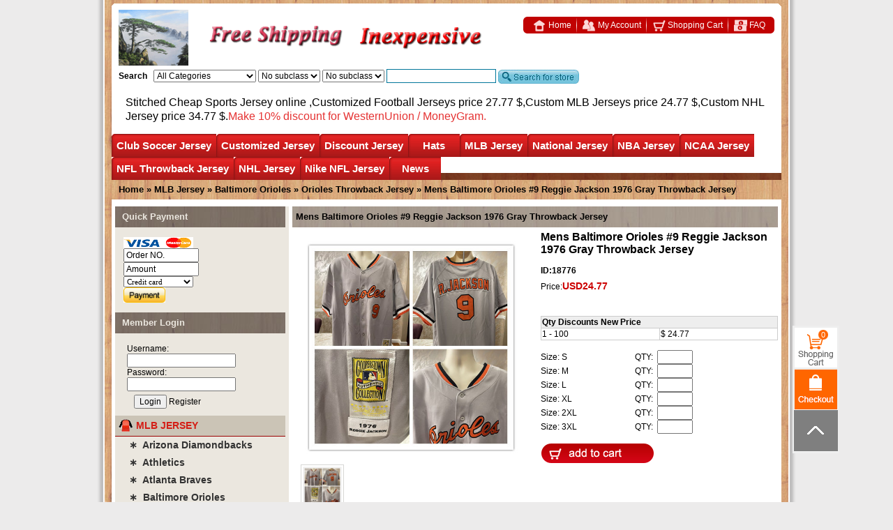

--- FILE ---
content_type: text/html
request_url: https://www.hellomicki.ru/Baltimore-Orioles-9-Reggie-Jackson--Gray-Throwback-Jersey-18776/
body_size: 60592
content:

<!doctype html>
<html lang="en">
<head>
<!-- Global site tag (gtag.js) - Google Analytics -->
<script async src="https://www.googletagmanager.com/gtag/js?id=UA-203625491-1">
</script>
<script>
  window.dataLayer = window.dataLayer || [];
  function gtag(){dataLayer.push(arguments);}
  gtag('js', new Date());

  gtag('config', 'UA-203625491-1');
</script>
<!-- Messenger Code -->
<div id="fb-root"></div>

<!-- Your code -->
<div id="fb-customer-chat" class="fb-customerchat">
</div>

<script>
  var chatbox = document.getElementById('fb-customer-chat');
  chatbox.setAttribute("page_id", "105828408430676");
  chatbox.setAttribute("attribution", "biz_inbox");

  window.fbAsyncInit = function() {
    FB.init({
      xfbml            : true,
      version          : 'v11.0'
    });
  };

  (function(d, s, id) {
    var js, fjs = d.getElementsByTagName(s)[0];
    if (d.getElementById(id)) return;
    js = d.createElement(s); js.id = id;
    js.src = 'https://connect.facebook.net/en_US/sdk/xfbml.customerchat.js';
    fjs.parentNode.insertBefore(js, fjs);
  }(document, 'script', 'facebook-jssdk'));
</script>
<meta charset="utf-8">
<meta http-equiv="X-UA-Compatible" content="IE=Edge,chrome=1"/>
<meta name="viewport" content="width=device-width, initial-scale=1.0, user-scalable=0, minimal-ui">
<meta name="p:domain_verify" content="a51ceb358af0d2e44e92fb47768ec697"/>
<meta name="robots" content="all" />
<title>Mens Baltimore Orioles #9 Reggie Jackson 1976 Gray Throwback Jersey</title>
<meta name="keywords" content="Mens Baltimore Orioles #9 Reggie Jackson 1976 Gray Throwback Jersey" />
<meta name="description" content="Mens Baltimore Orioles #9 Reggie Jackson 1976 Gray Throwback Jersey" />
<meta http-equiv="X-UA-Compatible" content="IE=EmulateIE7" />
<link rel="shortcut icon" href="https://www.hellomicki.ru/favicon.ico" />
<link href="https://www.hellomicki.ru/css/swiper-bundle.min.css" type="text/css" rel="stylesheet">
<link href="https://www.hellomicki.ru/web.css" type="text/css" rel="stylesheet"/>
<link href="https://www.hellomicki.ru/chromestyle.css" type="text/css" rel="stylesheet"/>
<link href="https://www.hellomicki.ru/static/css/style.css" type="text/css" rel="stylesheet"/>
<script type="text/javascript" src="https://www.hellomicki.ru/js/chrome.js"></script>
<iframe style="display:none" name="moneytype" id="moneytype" src="https://www.hellomicki.ru/Establish/language.asp" width="0" height="0"></iframe>
<script>
var _hmt = _hmt || [];
(function() {
  var hm = document.createElement("script");
  hm.src = "https://hm.baidu.com/hm.js?8dd26641d80442edd6b05bc3beb62f0a";
  var s = document.getElementsByTagName("script")[0]; 
  s.parentNode.insertBefore(hm, s);
})();
</script>
</head>


<body style="scrollbar-arrow-color:#333;scrollbar-base-color:#ddd">
<div id="wood">
<div id="body_top"></div>
<div id="headColumn">
  <div class="logo"></div>
  <div class="logo_mid">
    <div class="logo_mid_banner">
      <img src="https://www.hellomicki.ru/images/banner3.gif">
    </div>
    <div class="logo_mid_banner">
      <img src="https://www.hellomicki.ru/images/banner2.gif">
    </div>
    <div class="clr"></div>
  </div>

  <div class="logo_R">
    <div class="logo_R1">
        <div class="logo_R11"></div>
          <div class="logo_R12">
              <a href="https://www.hellomicki.ru/"><img src="https://www.hellomicki.ru/images/icontop1.gif" align="absmiddle" border="0" />&nbsp;Home</a>
              <a href="https://www.hellomicki.ru/member.asp"><img src="https://www.hellomicki.ru/images/icontop2.gif" align="absmiddle" border="0" />&nbsp;My Account</a>
              <a href="https://www.hellomicki.ru/buy.asp"><img src="https://www.hellomicki.ru/images/icontop3.gif" align="absmiddle" border="0" />&nbsp;Shopping Cart</a>
              <a href="https://www.hellomicki.ru/35-c-FAQ/" style="background:none;"><img src="https://www.hellomicki.ru/images/icontop4.gif" align="absmiddle" border="0" />&nbsp;FAQ</a>
          </div>
      </div>
  </div>
  <div class="logo_R2">
    <form name="search2" id="search2" method="post" action="https://www.hellomicki.ru/" style="margin:0;" onSubmit="if(searchtext.value==''){searchtext.focus();return false;}else{url00='https://www.hellomicki.ru/search/'+escape(searchtext.value+'='+classid.value+'='+sortid.value+'='+nsortid.value).replace(/%/g,'+').replace(/-/g,'::')+'/';location=url00;return false;}">
      <b>Search</b>&nbsp;&nbsp;
      
<script language="javascript" src="https://www.hellomicki.ru/images/class.js"></script>
<script language="javascript">
	subcat = new Array();subcat[0] = new Array("CFL Jerseys","68","1121");subcat[1] = new Array("Discount NFL JERSEY","152","1285");subcat[2] = new Array("NCAA Patch","118","1053");subcat[3] = new Array("Kobe Bryant Jerseys Special Column","77","1079");subcat[4] = new Array("Michael Jordan Jerseys Special Column","77","1013");subcat[5] = new Array("Albania","125","1199");subcat[6] = new Array("Algeria","125","1117");subcat[7] = new Array("NCAA Basketball Jersey","118","402");subcat[8] = new Array("Atlanta Hawks","77","380");subcat[9] = new Array("NHL All Star Jerseys","96","669");subcat[10] = new Array("Customized Football Jerseys","137","915");subcat[11] = new Array("Argentina","125","811");subcat[12] = new Array("NFL Hats","153","2390");subcat[13] = new Array("Movie Hockey Jersey","96","1188");subcat[14] = new Array("Australia","125","1118");subcat[15] = new Array("Anaheim Ducks","96","471");subcat[16] = new Array("Arizona Cardinals Throwback Jersey","68","325");subcat[17] = new Array("Mighty Ducks Of Anaheim","96","1174");subcat[18] = new Array("Arizona Coyotes","96","474");subcat[19] = new Array("Atlanta Thrashers","96","472");subcat[20] = new Array("Atlanta Falcons Throwback Jersey","68","326");subcat[21] = new Array("Boston Bruins","96","420");subcat[22] = new Array("Boston Celtics","77","381");subcat[23] = new Array("Baltimore Ravens Throwback Jersey","68","327");subcat[24] = new Array("Buffalo Sabres","96","447");subcat[25] = new Array("Belgium","125","812");subcat[26] = new Array("Custom MLB Jerseys","137","916");subcat[27] = new Array("MLB Hats","153","2391");subcat[28] = new Array("Buffalo Bills Throwback Jersey","68","503");subcat[29] = new Array("Calgary Flames","96","373");subcat[30] = new Array("California Golden Seals","96","1178");subcat[31] = new Array("Carolina Panthers Throwback Jersey","68","331");subcat[32] = new Array("Carolina Hurricanes","96","473");subcat[33] = new Array("Brooklyn Nets Jersey","77","456");subcat[34] = new Array("Chicago Blackhawks","96","397");subcat[35] = new Array("Chicago Bears Throwback Jersey","68","333");subcat[36] = new Array("Colorado Avalanche","96","470");subcat[37] = new Array("Columbus Blue Jackets","96","543");subcat[38] = new Array("Cincinnati Bengals Throwback Jersey","68","329");subcat[39] = new Array("Cleveland Browns Throwback Jersey","68","330");subcat[40] = new Array("Dallas Stars","96","438");subcat[41] = new Array("Custom NHL Jerseys","137","917");subcat[42] = new Array("Brazil","125","813");subcat[43] = new Array("NBA Hats","153","2392");subcat[44] = new Array("Charlotte Hornets","77","1142");subcat[45] = new Array("Arizona Diamondbacks","94","423");subcat[46] = new Array("Dallas Cowboys Throwback Jersey","68","334");subcat[47] = new Array("Canada Jersey","125","1228");subcat[48] = new Array("Denver Broncos Throwback Jersey","68","335");subcat[49] = new Array("Atlanta Braves","94","359");subcat[50] = new Array("Athletics","94","1191");subcat[51] = new Array("Cameroon","125","988");subcat[52] = new Array("Detroit Red Wings","96","374");subcat[53] = new Array("Detroit Lions Throwback Jersey","68","336");subcat[54] = new Array("Baltimore Orioles","94","365");subcat[55] = new Array("Green Bay Packers Throwback Jersey","68","337");subcat[56] = new Array("Boston Red Sox","94","1204");subcat[57] = new Array("Chicago Cubs","94","1185");subcat[58] = new Array("NHL Hats","153","2393");subcat[59] = new Array("Houston Texans Throwback Jersey","68","338");subcat[60] = new Array("Chicago Bulls","77","383");subcat[61] = new Array("Edmonton Oilers","96","440");subcat[62] = new Array("Chile","125","814");subcat[63] = new Array("Custom NBA Jerseys","137","1026");subcat[64] = new Array("Florida Panthers","96","881");subcat[65] = new Array("Houston Oilers Throwback Jersey","68","921");subcat[66] = new Array("Hartford Whalers","96","491");subcat[67] = new Array("Chicago White Sox","94","1190");subcat[68] = new Array("Kansas City Scouts","96","1276");subcat[69] = new Array("Cincinnati Reds","94","425");subcat[70] = new Array("Indianapolis Colts Throwback Jersey","68","339");subcat[71] = new Array("Los Angeles Kings","96","441");subcat[72] = new Array("Jacksonville Jaguars Throwback Jersey","68","340");subcat[73] = new Array("Cleveland Guardians","94","434");subcat[74] = new Array("Colorado Rockies","94","427");subcat[75] = new Array("Kansas City Chiefs Throwback Jersey","68","341");subcat[76] = new Array("Miami Dolphins Throwback Jersey","68","342");subcat[77] = new Array("Minnesota Wild","96","443");subcat[78] = new Array("Cleveland Cavaliers","77","384");subcat[79] = new Array("Custom NCAA Jerseys","137","1027");subcat[80] = new Array("Detroit Tigers","94","1205");subcat[81] = new Array("NCAA Hats","153","2394");subcat[82] = new Array("Minnesota Vikings Throwback Jersey","68","343");subcat[83] = new Array("Houston Astros","94","363");subcat[84] = new Array("New England Patriots Throwback Jersey","68","344");subcat[85] = new Array("Cote D'lvoire","125","1001");subcat[86] = new Array("New Orleans Saints Throwback Jersey","68","347");subcat[87] = new Array("Kansas City Royals","94","496");subcat[88] = new Array("New York Jets Throwback Jersey","68","345");subcat[89] = new Array("Los Angeles Dodgers","94","1177");subcat[90] = new Array("Columbia","125","816");subcat[91] = new Array("New York Giants Throwback Jersey","68","346");subcat[92] = new Array("Montreal Canadiens","96","372");subcat[93] = new Array("Denver Nuggets","77","385");subcat[94] = new Array("Custom CFL Jersey","137","1302");subcat[95] = new Array("Los Angeles Angels","94","436");subcat[96] = new Array("Nashville Predators","96","545");subcat[97] = new Array("Oakland Raiders Throwback Jersey","68","348");subcat[98] = new Array("Costa Rica","125","1144");subcat[99] = new Array("Milwaukee Brewers","94","426");subcat[100] = new Array("New York Islanders","96","465");subcat[101] = new Array("Philadelphia Eagles Throwback Jersey","68","349");subcat[102] = new Array("Minnesota Twins","94","358");subcat[103] = new Array("New Jersey Devils","96","408");subcat[104] = new Array("Croatia","125","1031");subcat[105] = new Array("Pittsburgh Steelers Throwback Jersey","68","350");subcat[106] = new Array("Montreal Expos","94","493");subcat[107] = new Array("San Diego Chargers Throwback Jersey","68","351");subcat[108] = new Array("Cuba Jersey","125","1366");subcat[109] = new Array("Miami Marlins","94","429");subcat[110] = new Array("Detroit Pistons","77","386");subcat[111] = new Array("New York Rangers","96","375");subcat[112] = new Array("San Francisco 49ers Throwback Jersey","68","352");subcat[113] = new Array("Czech Jersey","125","1193");subcat[114] = new Array("New York Mets","94","406");subcat[115] = new Array("Seattle Seahawks Throwback Jersey","68","353");subcat[116] = new Array("Ottawa Senators","96","462");subcat[117] = new Array("New York Yankees","94","1206");subcat[118] = new Array("St Louis Rams Throwback Jersey","68","354");subcat[119] = new Array("Pittsburgh Penguins","96","376");subcat[120] = new Array("Dallas Mavericks","77","453");subcat[121] = new Array("Golden State Warriors","77","502");subcat[122] = new Array("Houston Rockets","77","399");subcat[123] = new Array("Tampa Bay Buccaneers Throwback Jersey","68","421");subcat[124] = new Array("Philadelphia Phillies","94","435");subcat[125] = new Array("Indiana Pacers","77","499");subcat[126] = new Array("Pittsburgh Pirates","94","362");subcat[127] = new Array("Washington Redskins","68","356");subcat[128] = new Array("Philadelphia Flyers","96","418");subcat[129] = new Array("Los Angeles Lakers","77","387");subcat[130] = new Array("Dominican Republic Jersey","125","1365");subcat[131] = new Array("San Diego Padres","94","368");subcat[132] = new Array("San Francisco Giants","94","432");subcat[133] = new Array("Quebec Nordiques","96","488");subcat[134] = new Array("Los Angeles Clippers","77","454");subcat[135] = new Array("San Jose Sharks","96","445");subcat[136] = new Array("Seattle Mariners","94","367");subcat[137] = new Array("England Jersey","125","818");subcat[138] = new Array("Seattle Kraken","96","1275");subcat[139] = new Array("Ecuador","125","1032");subcat[140] = new Array("Miami Heat","77","455");subcat[141] = new Array("St. Louis Blues","96","463");subcat[142] = new Array("Seattle Pilots","94","497");subcat[143] = new Array("Memphis Grizzlies","77","500");subcat[144] = new Array("Milwaukee Bucks","77","542");subcat[145] = new Array("St. Louis Browns","94","550");subcat[146] = new Array("Finland Jersey","125","1369");subcat[147] = new Array("Tampa Bay Lightning","96","489");subcat[148] = new Array("Minnesota Timberwolves","77","388");subcat[149] = new Array("Toronto Maple Leafs","96","377");subcat[150] = new Array("France Jersey","125","819");subcat[151] = new Array("St. Louis Cardinals","94","931");subcat[152] = new Array("Utah Mammoth","96","2389");subcat[153] = new Array("Vancouver Canucks","96","378");subcat[154] = new Array("Vegas Golden Knights","96","1255");subcat[155] = new Array("Discount MLB Jersey","152","1286");subcat[156] = new Array("Washington Capitals","96","379");subcat[157] = new Array("New Orleans Pelicans","77","389");subcat[158] = new Array("Germany Jersey","125","820");subcat[159] = new Array("Ghana","125","1034");subcat[160] = new Array("New York Knicks","77","498");subcat[161] = new Array("Oklahoma City Thunder","77","394");subcat[162] = new Array("Greece Jersey","125","991");subcat[163] = new Array("Argentina Serie A Club Atletico River Plate","126","893");subcat[164] = new Array("Argentina Serie A Boca Juniors","126","833");subcat[165] = new Array("Winnipeg Jets","96","464");subcat[166] = new Array("Orlando Magic","77","457");subcat[167] = new Array("Philadelphia 76ers","77","479");subcat[168] = new Array("Hungary","125","1194");subcat[169] = new Array("Brasil Serie A Sao Paulo FC","126","1145");subcat[170] = new Array("Honduras","125","1035");subcat[171] = new Array("Phoenix Suns","77","391");subcat[172] = new Array("Portland Trail blazers","77","407");subcat[173] = new Array("England Premier Arsenal","126","786");subcat[174] = new Array("England Premier Chelsea","126","792");subcat[175] = new Array("San Antonio Spurs","77","393");subcat[176] = new Array("England Premier Everton","126","1099");subcat[177] = new Array("Italy Jersey","125","822");subcat[178] = new Array("Ireland","125","1195");subcat[179] = new Array("The Movie Football Jersey","68","1181");subcat[180] = new Array("Sacramento Kings","77","392");subcat[181] = new Array("England Premier Liverpool","126","799");subcat[182] = new Array("England Premier Leicester City","126","1227");subcat[183] = new Array("Japan Jersey","125","1229");subcat[184] = new Array("England Premier Manchester City","126","1030");subcat[185] = new Array("Mexico Jersey","125","824");subcat[186] = new Array("England Premier Manchester United","126","803");subcat[187] = new Array("Seattle Supersonics","77","622");subcat[188] = new Array("Toronto Raptors","77","458");subcat[189] = new Array("Nigeria","125","896");subcat[190] = new Array("England Premier Tottenham Hotspur","126","985");subcat[191] = new Array("Northern Ireland","125","1196");subcat[192] = new Array("Netherlands Jersey","125","944");subcat[193] = new Array("England Premier West Ham United","126","785");subcat[194] = new Array("Norway Jersey","125","1370");subcat[195] = new Array("France Ligue 1 Lyon","126","801");subcat[196] = new Array("Utah Jazz","77","460");subcat[197] = new Array("Washington Wizards","77","459");subcat[198] = new Array("France Ligue 1 Marseille","126","804");subcat[199] = new Array("Poland","125","1197");subcat[200] = new Array("France Ligue 1 Monaco","126","1094");subcat[201] = new Array("Portugal","125","945");subcat[202] = new Array("Puerto Rico Jersey","125","1367");subcat[203] = new Array("Romania","125","1198");subcat[204] = new Array("France Ligue 1 Paris Saint-Germain","126","891");subcat[205] = new Array("Russia Jersey","125","827");subcat[206] = new Array("WNBA Jersey","77","1385");subcat[207] = new Array("France Ligue 1 Olympique de Marseille","126","887");subcat[208] = new Array("Germany Bundes Bayer 04 Leverkusen","126","882");subcat[209] = new Array("Slovakia Jersey","125","1200");subcat[210] = new Array("Tampa Bay Rays","94","364");subcat[211] = new Array("Texas Rangers","94","541");subcat[212] = new Array("Germany Bundes Bayern Munich","126","789");subcat[213] = new Array("Southe African","125","828");subcat[214] = new Array("Germany Bundes Dortmund","126","943");subcat[215] = new Array("Toronto Blue Jays","94","494");subcat[216] = new Array("South Korea Jersey","125","1230");subcat[217] = new Array("The Movie Basketball Jersey","77","1175");subcat[218] = new Array("Spain Jersey","125","829");subcat[219] = new Array("Germany Bundes Schalke 04","126","806");subcat[220] = new Array("Germany VfL Wolfsburg","126","1182");subcat[221] = new Array("Holland Eredivisie Ajax","126","1170");subcat[222] = new Array("Washington Nationals","94","366");subcat[223] = new Array("The Movie Baseball Jersey","94","361");subcat[224] = new Array("Holland Eredivisie PSV Eindhoven","126","795");subcat[225] = new Array("NBA Jerseys Patch","77","1057");subcat[226] = new Array("Sweden Jersey","125","830");subcat[227] = new Array("Discount NHL Jersey","152","1287");subcat[228] = new Array("Italy Serie A AC Milan","126","784");subcat[229] = new Array("Italy Serie A Fiorentina","126","884");subcat[230] = new Array("Italy Serie A Inter Milan","126","796");subcat[231] = new Array("Italy Serie A Juventus","126","797");subcat[232] = new Array("Italy Serie A Roma","126","1095");subcat[233] = new Array("Italy Serie A SS Lazio","126","1104");subcat[234] = new Array("Italy Serie A SSC Napoli","126","1105");subcat[235] = new Array("Mexico Primera CDSC Cruz Azul","126","1029");subcat[236] = new Array("Mexico Primera Club America","126","1028");subcat[237] = new Array("Mexico Primera Guadalajara","126","794");subcat[238] = new Array("Mexico Primera  Pumas UNAM","126","1165");subcat[239] = new Array("Mexico Primera Tigres UANL","126","1166");subcat[240] = new Array("Scottish Premier Celtic Fc","126","834");subcat[241] = new Array("Super Lig Galatasaray","126","984");subcat[242] = new Array("Spain La Liga Athletic Bilbao","126","1097");subcat[243] = new Array("Spain La Liga Atletico Madrid","126","787");subcat[244] = new Array("Negro League Baseball Jersey","94","1303");subcat[245] = new Array("Spain La Liga Barcelona","126","790");subcat[246] = new Array("Switzerland Jersey","125","990");subcat[247] = new Array("Turkey","125","1201");subcat[248] = new Array("Ukraine","125","1202");subcat[249] = new Array("Spain La Liga Malaga","126","1172");subcat[250] = new Array("USA Jersey","125","831");subcat[251] = new Array("Spain La Liga Real Madrid","126","805");subcat[252] = new Array("Uruguay","125","946");subcat[253] = new Array("Spain La Liga Sevilla","126","1146");subcat[254] = new Array("MLB Jerseys Patch","94","1055");subcat[255] = new Array("Discount NBA Jersey","152","1306");subcat[256] = new Array("Venezuela Jersey","125","1368");subcat[257] = new Array("Spain La Liga Valencia","126","1106");subcat[258] = new Array("USA Major League Colorado Rapids","126","1108");subcat[259] = new Array("USA Major League Los Angeles FC","126","1102");subcat[260] = new Array("USA Major League Los Angeles Galaxy","126","800");subcat[261] = new Array("USA Major League Inter Miami","126","1380");subcat[262] = new Array("USA Major League New York City","126","889");subcat[263] = new Array("USA Major League New York Red Bulls","126","832");subcat[264] = new Array("USA Major League Orlando City","126","890");subcat[265] = new Array("USA Major League Seattle Sounders","126","807");subcat[266] = new Array("USA Major League Sporting Kansas City","126","1173");subcat[267] = new Array("Wales","125","1203");subcat[268] = new Array("USA Major League Sporting Toronto","126","1096");subcat[269] = new Array("Mlb All-Star Jersey","94","1012");subcat[270] = new Array("BioSteel Game Jersey","96","1350");subcat[271] = new Array("OHL Jersey","96","1349");subcat[272] = new Array("WHL Jersey","96","2406");subcat[273] = new Array("NWHL Jersey","96","1169");subcat[274] = new Array("NHL Jerseys Patch","96","1056");subcat[275] = new Array("USA Major League Atlanta United FC","126","788");subcat[276] = new Array("Corinthians","126","791");subcat[277] = new Array("CR Flamengo","126","885");subcat[278] = new Array("Fluminense","126","883");subcat[279] = new Array("Deportivo La Coruna","126","1098");subcat[280] = new Array("Cruzeiro Esporte Clube","126","1140");subcat[281] = new Array("Gremio FBPA","126","1100");subcat[282] = new Array("Hamburger SV","126","886");subcat[283] = new Array("Malaga","126","888");subcat[284] = new Array("MSV Duisburg","126","1101");subcat[285] = new Array("Olympique Lyonnais","126","798");subcat[286] = new Array("Santos","126","892");subcat[287] = new Array("SL Benfica","126","1103");subcat[288] = new Array("Sydney","126","808");subcat[289] = new Array("Sunderland","126","809");subcat[290] = new Array("Werder Bremen","126","1107");subcat[291] = new Array("Wolfsburg","126","810");subcat[292] = new Array("Atlanta Falcons","139","1348");subcat[293] = new Array("Arizona Cardinals","139","1317");subcat[294] = new Array("Baltimore Ravens","139","1318");subcat[295] = new Array("Buffalo Bills","139","1319");subcat[296] = new Array("Carolina Panthers","139","1320");subcat[297] = new Array("Chicago Bears","139","1321");subcat[298] = new Array("Cincinnati Bengals","139","1322");subcat[299] = new Array("Cleveland Browns","139","1323");subcat[300] = new Array("Dallas Cowboys","139","1324");subcat[301] = new Array("Denver Broncos","139","1325");subcat[302] = new Array("Detroit Lions","139","1326");subcat[303] = new Array("Green Bay Packers","139","1327");subcat[304] = new Array("Houston Texans","139","1328");subcat[305] = new Array("Indianapolis Colts","139","1329");subcat[306] = new Array("Jacksonville Jaguars","139","1330");subcat[307] = new Array("Kansas City Chiefs","139","1331");subcat[308] = new Array("Las Vegas Raiders","139","1332");subcat[309] = new Array("Los Angeles Rams","139","1333");subcat[310] = new Array("Los Angeles Chargers","139","1334");subcat[311] = new Array("Minnesota Vikings","139","1335");subcat[312] = new Array("Miami Dolphins","139","1336");subcat[313] = new Array("New England Patriots","139","1337");subcat[314] = new Array("New Orleans Saints","139","1338");subcat[315] = new Array("New York Jets","139","1339");subcat[316] = new Array("New York Giants","139","1340");subcat[317] = new Array("Philadelphia Eagles","139","1341");subcat[318] = new Array("Pittsburgh Steelers","139","1342");subcat[319] = new Array("San Francisco 49ers","139","1343");subcat[320] = new Array("Seattle Seahawks","139","1344");subcat[321] = new Array("Tampa Bay Buccaneers","139","1345");subcat[322] = new Array("Tennessee Titans","139","1346");subcat[323] = new Array("Washington Commanders","139","1359");subcat[324] = new Array("Washington Football Team","139","1347");subcat[325] = new Array("Air Force Falcons","118","1226");subcat[326] = new Array("Alabama Crimson Tide","118","652");subcat[327] = new Array("Appalachian State Mountaineers","118","1388");subcat[328] = new Array("Arizona State Sun Devils","118","877");subcat[329] = new Array("Arizona Wildcats","118","1239");subcat[330] = new Array("Arkansas Razorbacks","118","1249");subcat[331] = new Array("Arkansas State Red Wolves","118","1382");subcat[332] = new Array("Army Black Knights","118","1250");subcat[333] = new Array("Auburn Tigers","118","663");subcat[334] = new Array("Baylor Bears","118","949");subcat[335] = new Array("Bemidji State Beavers","118","1291");subcat[336] = new Array("Boise State Broncos","118","1263");subcat[337] = new Array("Boston University Terriers","118","2396");subcat[338] = new Array("Boston College Eagles","118","1180");subcat[339] = new Array("Bowling Green Falcons","118","1387");subcat[340] = new Array("Buffalo Bulls","118","1262");subcat[341] = new Array("Butler Bulldogs","118","401");subcat[342] = new Array("BYU Cougars","118","1273");subcat[343] = new Array("California Golden Bears","118","749");subcat[344] = new Array("Central Michigan Chippewas","118","1237");subcat[345] = new Array("Clemson Tigers","118","1008");subcat[346] = new Array("Cincinnati Bearcats","118","1355");subcat[347] = new Array("Colorado Buffaloes","118","1251");subcat[348] = new Array("Colorado College Tigers","118","1292");subcat[349] = new Array("Colorado State Rams","118","1252");subcat[350] = new Array("Cornell Big Red","118","1293");subcat[351] = new Array("Coastal Carolina Chanticleers","118","1283");subcat[352] = new Array("Davidson Wildcats","118","1373");subcat[353] = new Array("Dayton Flyers","118","1384");subcat[354] = new Array("Duquesne Dukes","118","1357");subcat[355] = new Array("Denver Pioneers","118","1362");subcat[356] = new Array("Duke Blue Devils","118","1257");subcat[357] = new Array("Delaware Fightin' Blue Hens","118","2401");subcat[358] = new Array("Eastern Michigan Eagles","118","2404");subcat[359] = new Array("East Carolina Pirates","118","2405");subcat[360] = new Array("Eastern Washington Eagles","118","2414");subcat[361] = new Array("Eastern Illinois Panthers","118","1260");subcat[362] = new Array("Florida Atlantic Owls","118","1242");subcat[363] = new Array("Florida Gators","118","653");subcat[364] = new Array("Florida State Seminoles","118","751");subcat[365] = new Array("Fresno State Bulldogs","118","1301");subcat[366] = new Array("Georgetown Hoyas","118","1372");subcat[367] = new Array("Georgia Tech Yellow Jackets","118","1264");subcat[368] = new Array("Gonzaga Bulldogs","118","1265");subcat[369] = new Array("Georgia Bulldogs","118","1014");subcat[370] = new Array("Georgia Southern Eagles","118","2408");subcat[371] = new Array("Green Bay Phoenix","118","1389");subcat[372] = new Array("Hawai'i Rainbow Warriors","118","1266");subcat[373] = new Array("Harvard Crimson","118","1294");subcat[374] = new Array("Houston Cougars","118","997");subcat[375] = new Array("Iowa Hawkeyes","118","654");subcat[376] = new Array("Illinois Fighting Illini","118","1267");subcat[377] = new Array("Indiana Hoosiers","118","1268");subcat[378] = new Array("Iowa State Cyclones","118","1269");subcat[379] = new Array("Indiana State Sycamores","118","2397");subcat[380] = new Array("Jackson State Tigers","118","1356");subcat[381] = new Array("James Madison Dukes","118","2413");subcat[382] = new Array("Kansas Jayhawks","118","1270");subcat[383] = new Array("Kent State Golden Flashes","118","1271");subcat[384] = new Array("Kentucky Wildcats","118","1272");subcat[385] = new Array("Kansas State Wildcats","118","1042");subcat[386] = new Array("Louisville Cardinals","118","1077");subcat[387] = new Array("Liberty Flames","118","492");subcat[388] = new Array("LSU Tigers","118","923");subcat[389] = new Array("Louisiana Tech Bulldogs","118","1376");subcat[390] = new Array("Marshall Thundering Herd","118","1304");subcat[391] = new Array("Maine Black Bears","118","1295");subcat[392] = new Array("Massachusetts Minutemen","118","1296");subcat[393] = new Array("Maryland Terrapins","118","1315");subcat[394] = new Array("Marquette Golden Eagles","118","1371");subcat[395] = new Array("Memphis Tigers","118","1351");subcat[396] = new Array("Miami University RedHawks","118","1297");subcat[397] = new Array("Miami Hurricanes","118","655");subcat[398] = new Array("Michigan State Spartans","118","878");subcat[399] = new Array("Michigan Tech Huskies","118","1298");subcat[400] = new Array("Michigan Wolverines","118","656");subcat[401] = new Array("Mississippi State Bulldogs","118","1090");subcat[402] = new Array("Minnesota Duluth Bulldogs","118","1299");subcat[403] = new Array("Middle Tennessee State Blue Raiders","118","1300");subcat[404] = new Array("Missouri Tigers","118","1289");subcat[405] = new Array("Minnesota Golden Gophers","118","1279");subcat[406] = new Array("Minnesota State Mavericks","118","1316");subcat[407] = new Array("Murray State Racers","118","1374");subcat[408] = new Array("Navy Midshipmen","118","1236");subcat[409] = new Array("NC State Wolfpack","118","1307");subcat[410] = new Array("Nebraska Cornhuskers","118","1010");subcat[411] = new Array("Nevada Wolf Pack","118","1076");subcat[412] = new Array("North Dakota Fighting Hawks","118","1232");subcat[413] = new Array("North Carolina Tar Heels","118","1278");subcat[414] = new Array("North Texas Mean Green","118","1246");subcat[415] = new Array("North Dakota State Bison","118","1288");subcat[416] = new Array("Northwestern Wildcats","118","2407");subcat[417] = new Array("Northern Iowa Panthers","118","355");subcat[418] = new Array("Notre Dame Fighting Irish","118","657");subcat[419] = new Array("Ohio Bobcats","118","1364");subcat[420] = new Array("Ohio State Buckeyes","118","658");subcat[421] = new Array("Oklahoma Sooners","118","660");subcat[422] = new Array("Oklahoma State Cowboys","118","673");subcat[423] = new Array("Old Dominion Monarchs","118","2412");subcat[424] = new Array("Ole Miss Rebels","118","948");subcat[425] = new Array("Oral Roberts Golden Eagles","118","1381");subcat[426] = new Array("Oregon State Beavers","118","1280");subcat[427] = new Array("Oregon Ducks","118","672");subcat[428] = new Array("Penn State Nittany Lions","118","920");subcat[429] = new Array("Pittsburgh Panthers","118","1281");subcat[430] = new Array("Providence Friars","118","1375");subcat[431] = new Array("Presbyterian Blue Hose","118","1353");subcat[432] = new Array("Purdue Boilermakers","118","939");subcat[433] = new Array("Quinnipiac Bobcats","118","1311");subcat[434] = new Array("Rutgers Scarlet Knights","118","1015");subcat[435] = new Array("Saint Peter's Peacocks","118","1361");subcat[436] = new Array("Saint Mary's Gaels","118","1379");subcat[437] = new Array("Saint Louis Billikens","118","2398");subcat[438] = new Array("Santa Clara Broncos","118","2402");subcat[439] = new Array("San Jose State Spartans","118","2410");subcat[440] = new Array("San Diego State Aztecs","118","1022");subcat[441] = new Array("Sam Houston State Bearkats","118","933");subcat[442] = new Array("Seattle Redhawks","118","2399");subcat[443] = new Array("St. John's Red Storm","118","2395");subcat[444] = new Array("Seton Hall Pirates","118","1377");subcat[445] = new Array("SMU Mustangs","118","1352");subcat[446] = new Array("South Alabama Jaguars","118","1386");subcat[447] = new Array("Rice Owls","118","2409");subcat[448] = new Array("South Dakota State Jackrabbits","118","1383");subcat[449] = new Array("South Carolina Gamecocks","118","879");subcat[450] = new Array("South Florida Bulls","118","2411");subcat[451] = new Array("Southern Miss Golden Eagles","118","748");subcat[452] = new Array("Standford Cardinals","118","750");subcat[453] = new Array("St. Cloud State Huskies","118","1312");subcat[454] = new Array("Syracuse Orange","118","1290");subcat[455] = new Array("TCU Horned Frogs","118","1179");subcat[456] = new Array("Tennessee Volunteers","118","661");subcat[457] = new Array("Texas A&M Aggies","118","1052");subcat[458] = new Array("Texas Longhorns","118","662");subcat[459] = new Array("Texas Tech Red Raiders","118","1258");subcat[460] = new Array("Toledo Rockets","118","1244");subcat[461] = new Array("Troy Trojans","118","1378");subcat[462] = new Array("Tulane Green Wave","118","1354");subcat[463] = new Array("Tulsa Golden Hurricane","118","1363");subcat[464] = new Array("UCF Knights","118","1245");subcat[465] = new Array("UCLA Bruins","118","1089");subcat[466] = new Array("UConn Huskies","118","1243");subcat[467] = new Array("UMass Lowell River Hawks","118","1313");subcat[468] = new Array("UNLV Rebels","118","1309");subcat[469] = new Array("USC Trojans","118","664");subcat[470] = new Array("Utah State Aggies","118","1310");subcat[471] = new Array("Utah Utes","118","1358");subcat[472] = new Array("UTSA Roadrunners","118","2403");subcat[473] = new Array("VCU Rams","118","2400");subcat[474] = new Array("Vanderbilt Commodores","118","1282");subcat[475] = new Array("Villanova Wildcats","118","1308");subcat[476] = new Array("Virginia Cavaliers","118","1231");subcat[477] = new Array("Virginia Tech Hokies","118","1274");subcat[478] = new Array("Wake Forest Demon Deacons","118","1360");subcat[479] = new Array("Washington Huskies","118","1235");subcat[480] = new Array("Washington State Cougars","118","1284");subcat[481] = new Array("Weber State Wildcats","118","1058");subcat[482] = new Array("West Virginia Mountaineers","118","880");subcat[483] = new Array("Western Kentucky Hilltoppers","118","1141");subcat[484] = new Array("Western Michigan Broncos","118","930");subcat[485] = new Array("Wisconsin Badgers","118","665");subcat[486] = new Array("Wyoming Cowboys","118","1259");subcat[487] = new Array("Xavier Musketeers","118","1261");subcat[488] = new Array("Yale Bulldogs","118","1314");subcat[489] = new Array("NFL Jerseys Patch","139","1054");	
	subcat3 = new Array(); subcat3[0] = new Array("Arizona Cardinals Custom Jersey","915","131");subcat3[1] = new Array("Mens Michael Jordan Jerseys","1013","666");subcat3[2] = new Array("Fanatics Chicago Blackhawks Jersey","397","1077");subcat3[3] = new Array("Fanatics Montreal Canadiens Jersey","372","1508");subcat3[4] = new Array("Fanatics Toronto Maple Leafs Jersey","377","1833");subcat3[5] = new Array("Youth College Basketball Jersey","402","2161");subcat3[6] = new Array("Arizona Cardinals Vapor Limited Jersey","1317","2409");subcat3[7] = new Array("USA Baseball Jersey","831","2389");subcat3[8] = new Array("Fanatics Pittsburgh Penguins Jersey","376","2442");subcat3[9] = new Array("Nike Toronto Blue Jays Jersey","494","2446");subcat3[10] = new Array("Nike Texas Rangers Jersey","541","2447");subcat3[11] = new Array("Nike Milwaukee Brewers Jersey","426","2450");subcat3[12] = new Array("Nike Los Angeles Dodgers Jersey","1177","2451");subcat3[13] = new Array("Nike Houston Astros Jersey","363","2452");subcat3[14] = new Array("Nike Chicago Cubs Jersey","1185","2453");subcat3[15] = new Array("Nike New York Yankees Jersey","1206","2454");subcat3[16] = new Array("Nike Baltimore Orioles Jersey","365","2456");subcat3[17] = new Array("Nike Boston Red Sox Jersey","1204","2457");subcat3[18] = new Array("Nike Chicago White Sox Jersey","1190","2458");subcat3[19] = new Array("Nike St. Louis Cardinals Jersey","931","2459");subcat3[20] = new Array("Nike Seattle Mariners Jersey","367","2467");subcat3[21] = new Array("Nike Los Angeles Angels of Anaheim  Jersey","436","2468");subcat3[22] = new Array("Nike Minnesota Twins Jersey","358","2469");subcat3[23] = new Array("Nike Miami Marlins Jersey","429","2470");subcat3[24] = new Array("Nike New York Mets Jersey","406","2471");subcat3[25] = new Array("Nike Athletics Jersey","1191","2472");subcat3[26] = new Array("Nike Philadelphia Phillies Jersey","435","2473");subcat3[27] = new Array("Nike Pittsburgh Pirates Jersey","362","2474");subcat3[28] = new Array("Nike San Diego Padres Jersey","368","2475");subcat3[29] = new Array("Nike San Francisco Giants Jersey","432","2476");subcat3[30] = new Array("Nike Kansas City Royals Jersey","496","2477");subcat3[31] = new Array("Nike Tampa Bay Rays Jersey","364","2465");subcat3[32] = new Array("Mississippi State Bulldogs Baseball Jersey","1090","2555");subcat3[33] = new Array("NC State Wolfpack Football Jersey","1307","2574");subcat3[34] = new Array("Arizona Wildcats Baseball Jersey","1239","2580");subcat3[35] = new Array("Arkansas Razorbacks Baseball Jersey","1249","2582");subcat3[36] = new Array("Army Black Knights Baseball Jersey","1250","2584");subcat3[37] = new Array("Baylor Bears Baseball Jersey","949","2587");subcat3[38] = new Array("Buffalo Bulls Baseball Jersey","1262","2589");subcat3[39] = new Array("BYU Cougars Baseball Jersey","1273","2591");subcat3[40] = new Array("Bemidji State Beavers Baseball Jersey","1291","2593");subcat3[41] = new Array("Boise State Broncos Baseball Jersey","1263","2595");subcat3[42] = new Array("Boston College Eagles Baseball Jersey","1180","2597");subcat3[43] = new Array("California Golden Bears Baseball Jersey","749","2599");subcat3[44] = new Array("Central Michigan Chippewas Baseball Jersey","1237","2601");subcat3[45] = new Array("Clemson Tigers Baseball Jersey","1008","2603");subcat3[46] = new Array("Colorado Buffaloes Baseball Jersey","1251","2605");subcat3[47] = new Array("Colorado College Tigers Baseball Jersey","1292","2607");subcat3[48] = new Array("Colorado State Rams Baseball Jersey","1252","2609");subcat3[49] = new Array("Duke Blue Devils Baseball Jersey","1257","2611");subcat3[50] = new Array("Cornell Big Red Baseball Jersey","1293","2613");subcat3[51] = new Array("Coastal Carolina Chanticleers Baseball Jersey","1283","2615");subcat3[52] = new Array("Coastal Carolina Chanticleers Football Jersey","1283","2616");subcat3[53] = new Array("Eastern Illinois Panthers Baseball Jersey","1260","2617");subcat3[54] = new Array("Florida State Seminoles Football Jersey","751","2620");subcat3[55] = new Array("Fresno State Bulldogs Baseball Jersey","1301","2621");subcat3[56] = new Array("Georgia Tech Yellow Jackets Baseball Jersey","1264","2624");subcat3[57] = new Array("Gonzaga Bulldogs Baseball Jersey","1265","2626");subcat3[58] = new Array("Hawai'i Rainbow Warriors Baseball Jersey","1266","2629");subcat3[59] = new Array("Houston Cougars Baseball Jersey","997","2631");subcat3[60] = new Array("Harvard Crimson Baseball Jersey","1294","2633");subcat3[61] = new Array("Iowa Hawkeyes Baseball Jersey","654","2635");subcat3[62] = new Array("Illinois Fighting Illini Baseball Jersey","1267","2637");subcat3[63] = new Array("Indiana Hoosiers Baseball Jersey","1268","2639");subcat3[64] = new Array("Iowa State Cyclones Baseball Jersey","1269","2641");subcat3[65] = new Array("Kansas Jayhawks Baseball Jersey","1270","2643");subcat3[66] = new Array("Kent State Golden Flashes Baseball Jersey","1271","2645");subcat3[67] = new Array("Kentucky Wildcats Baseball Jersey","1272","2647");subcat3[68] = new Array("Liberty Flames Baseball Jersey","492","2652");subcat3[69] = new Array("Kansas State Wildcats Baseball Jersey","1042","2649");subcat3[70] = new Array("Massachusetts Minutemen Hockey Jersey","1296","2657");subcat3[71] = new Array("Marshall Thundering Herd Baseball Jersey","1304","2659");subcat3[72] = new Array("Miami University RedHawks Baseball Jersey","1297","2661");subcat3[73] = new Array("Michigan State Spartans Baseball Jersey","878","2665");subcat3[74] = new Array("Michigan Tech Huskies Baseball Jersey","1298","2667");subcat3[75] = new Array("Minnesota Duluth Bulldogs Baseball Jersey","1299","2670");subcat3[76] = new Array("Middle Tennessee State Blue Raiders Baseball Jersey","1300","2672");subcat3[77] = new Array("Missouri Tigers Baseball Jersey","1289","2674");subcat3[78] = new Array("Minnesota Golden Gophers Baseball Jersey","1279","2676");subcat3[79] = new Array("Navy Midshipmen Baseball Jersey","1236","2678");subcat3[80] = new Array("Nebraska Cornhuskers Baseball Jersey","1010","2681");subcat3[81] = new Array("Nevada Wolf Pack Baseball Jersey","1076","2683");subcat3[82] = new Array("North Dakota State Bison Baseball Jersey","1288","2685");subcat3[83] = new Array("North Texas Mean Green Baseball Jersey","1246","2687");subcat3[84] = new Array("Notre Dame Fighting Irish Football Jersey","657","2690");subcat3[85] = new Array("Ohio State Buckeyes Baseball Jersey","658","2691");subcat3[86] = new Array("Oregon Ducks Baseball Jersey","672","2696");subcat3[87] = new Array("Oregon State Beavers Baseball Jersey","1280","2698");subcat3[88] = new Array("Air Force Falcons Baseball Jersey","1226","2705");subcat3[89] = new Array("Penn State Nittany Lions Baseball Jersey","920","2700");subcat3[90] = new Array("Pittsburgh Panthers Baseball Jersey","1281","2709");subcat3[91] = new Array("Purdue Boilermakers Baseball Jersey","939","2711");subcat3[92] = new Array("Rutgers Scarlet Knights Baseball Jersey","1015","2713");subcat3[93] = new Array("San Diego State Aztecs Baseball Jersey","1022","2716");subcat3[94] = new Array("South Carolina Gamecocks Baseball Jersey","879","2719");subcat3[95] = new Array("Southern Mississippi Golden Eagles Baseball Jersey","748","2721");subcat3[96] = new Array("Standford Cardinals Baseball Jersey","750","2724");subcat3[97] = new Array("Syracuse Orange Baseball Jersey","1290","2726");subcat3[98] = new Array("TCU Horned Frogs Baseball Jersey","1179","2729");subcat3[99] = new Array("Texas A&M Aggies Baseball Jersey","1052","2734");subcat3[100] = new Array("Texas Longhorns Baseball Jersey","662","2736");subcat3[101] = new Array("Texas Tech Red Raiders Baseball Jersey","1258","2738");subcat3[102] = new Array("UConn Huskies Baseball Jersey","1243","2741");subcat3[103] = new Array("Virginia Cavaliers Baseball Jersey","1231","2746");subcat3[104] = new Array("Virginia Tech Hokies Baseball Jersey","1274","2751");subcat3[105] = new Array("Washington Huskies Baseball Jersey","1235","2754");subcat3[106] = new Array("West Virginia Mountaineers Baseball Jersey","880","2756");subcat3[107] = new Array("Wisconsin Badgers Baseball Jersey","665","2760");subcat3[108] = new Array("Washington State Cougars Baseball Jersey","1284","2764");subcat3[109] = new Array("Wyoming Cowboys Baseball Jersey","1259","2762");subcat3[110] = new Array("UNLV Rebels Football Jersey","1309","2785");subcat3[111] = new Array("Utah State Aggies Football Jersey","1310","2787");subcat3[112] = new Array("North Dakota Fighting Hawks Football Jersey","1232","2792");subcat3[113] = new Array("Nike Arizona Diamondbacks Jersey","423","2802");subcat3[114] = new Array("Nike Cincinnati Reds Jersey","425","2804");subcat3[115] = new Array("Nike Colorado Rockies Jersey","427","2806");subcat3[116] = new Array("Nike Washington Nationals Jersey","366","2809");subcat3[117] = new Array("Western Kentucky Hilltoppers Football Jersey","1141","2820");subcat3[118] = new Array("Nike Milwaukee Bucks Jerseys","542","2822");subcat3[119] = new Array("Nigeria Basketball Jersey","896","2824");subcat3[120] = new Array("Nike Los Angeles Lakers Jerseys","387","2827");subcat3[121] = new Array("Nike Phoenix Suns Jerseys","391","2829");subcat3[122] = new Array("Peterborough Petes Jersey","1349","2836");subcat3[123] = new Array("BioSteel All American Jersey","1350","2837");subcat3[124] = new Array("Mens Montreal Expos Jersey","493","2839");subcat3[125] = new Array("Presbyterian Blue Hose Football Jersey","1353","2852");subcat3[126] = new Array("Film Baseball Jersey","361","2859");subcat3[127] = new Array("Jackson State Tigers Football Jersey","1356","2867");subcat3[128] = new Array("Utah Utes Football Jersey","1358","2872");subcat3[129] = new Array("Duquesne Dukes Football Jersey","1357","2870");subcat3[130] = new Array("Mens Cleveland Guardians Jersey","434","2878");subcat3[131] = new Array("Washington Commanders Limited Jersey","1359","2885");subcat3[132] = new Array("Wake Forest Demon Deacons Football Jersey","1360","2888");subcat3[133] = new Array("Other Film Basketball Jersey","1175","2891");subcat3[134] = new Array("Saint Peter's Peacocks Basketball Jersey","1361","2894");subcat3[135] = new Array("Fanatics Dallas Stars Jersey","438","2896");subcat3[136] = new Array("Metropolitan Riveters Jersey","1169","2898");subcat3[137] = new Array("Fanatics Buffalo Sabres Jersey","447","2904");subcat3[138] = new Array("Denver Pioneers Hockey Jersey","1362","2906");subcat3[139] = new Array("Tulsa Golden Hurricane Football Jersey","1363","2909");subcat3[140] = new Array("Fanatics Boston Bruins Jersey","420","2910");subcat3[141] = new Array("Northern Iowa Panthers Football Jersey","355","2912");subcat3[142] = new Array("Ohio Bobcats Football Jersey","1364","2913");subcat3[143] = new Array("Kingston Frontenacs Jersey","1349","2914");subcat3[144] = new Array("Sam Houston State Bearkats Football Jersey","933","2942");subcat3[145] = new Array("Marquette Golden Eagles Football Jersey","1371","2947");subcat3[146] = new Array("Nike Atlanta Hawks Jerseys","380","2948");subcat3[147] = new Array("Nike Boston Celtics Jerseys","381","2950");subcat3[148] = new Array("Nike Denver Nuggets Jerseys","385","2953");subcat3[149] = new Array("Nike Sacramento Kings Jerseys","392","2956");subcat3[150] = new Array("Nike Dallas Mavericks Jerseys","453","2958");subcat3[151] = new Array("Nike Chicago Bulls Jerseys","383","2962");subcat3[152] = new Array("Nike Detroit Pistons Jerseys","386","2960");subcat3[153] = new Array("Nike Philadelphia 76ers Jerseys","479","2967");subcat3[154] = new Array("Nike Los Angeles Clippers Jerseys","454","2969");subcat3[155] = new Array("Nike New York Knicks Jerseys","498","2975");subcat3[156] = new Array("Fanatics Anaheim Ducks Jersey","471","2977");subcat3[157] = new Array("Adidas Arizona Coyotes Jersey","474","2979");subcat3[158] = new Array("Fanatics Carolina Hurricanes Jersey","473","2983");subcat3[159] = new Array("Fanatics Colorado Avalanche Jersey","470","2985");subcat3[160] = new Array("Fanatics Columbus Blue Jackets Jersey","543","2987");subcat3[161] = new Array("Fanatics Detroit Red Wings Jersey","374","2989");subcat3[162] = new Array("Nike Houston Rockets Jerseys","399","3021");subcat3[163] = new Array("Nike Indiana Pacers Jerseys","499","3023");subcat3[164] = new Array("Nike Utah Jazz Jerseys","460","3029");subcat3[165] = new Array("Nike Washington Wizards Jerseys","459","3031");subcat3[166] = new Array("Nike Oklahoma City Thunder Jerseys","394","3032");subcat3[167] = new Array("Ottawa 67's Jersey","1349","3038");subcat3[168] = new Array("Rimouski Oceanic Jersey","1349","3040");subcat3[169] = new Array("TCU Horned Frogs Basketball Jersey","1179","3041");subcat3[170] = new Array("Troy Trojans Football Jersey","1378","3047");subcat3[171] = new Array("Saint Mary's Gaels Basketball Jersey","1379","3049");subcat3[172] = new Array("Florida Atlantic Owls Football Jersey","1242","3053");subcat3[173] = new Array("Fanatics Vegas Golden Knights Jersey","1255","3057");subcat3[174] = new Array("Oral Roberts Golden Eagles Basketball Jersey","1381","3059");subcat3[175] = new Array("Arkansas State Red Wolves Football Jersey","1382","4065");subcat3[176] = new Array("South Dakota State Jackrabbits Football Jersey","1383","4067");subcat3[177] = new Array("Nike New Orleans Pelicans Jerseys","389","4072");subcat3[178] = new Array("Kid's New Orleans Pelicans Jersey","389","4073");subcat3[179] = new Array("Bowling Green Falcons Football Jersey","1387","5087");subcat3[180] = new Array("Appalachian State Mountaineers Football Jersey","1388","5088");subcat3[181] = new Array("South Alabama Jaguars Football Jersey","1386","5085");subcat3[182] = new Array("Green Bay Phoenix Basketball Jersey","1389","5091");subcat3[183] = new Array("Fanatics Utah Mammoth Jersey","2389","6091");subcat3[184] = new Array("Custom NBA All-Star Jersey","1026","6092");subcat3[185] = new Array("Fanatics Seattle Kraken Jersey","1275","6095");subcat3[186] = new Array("Philadelphia Eagles Hats","2390","6096");subcat3[187] = new Array("Atlanta Falcons Hats","2390","6125");subcat3[188] = new Array("Arizona Cardinals Hats","2390","6126");subcat3[189] = new Array("Baltimore Ravens Hats","2390","6127");subcat3[190] = new Array("Buffalo Bills Hats","2390","6128");subcat3[191] = new Array("Carolina Panthers Hats","2390","6129");subcat3[192] = new Array("Chicago Bears Hats","2390","6130");subcat3[193] = new Array("Cincinnati Bengals Hats","2390","6131");subcat3[194] = new Array("Cleveland Browns Hats","2390","6132");subcat3[195] = new Array("Dallas Cowboys Hats","2390","6133");subcat3[196] = new Array("Denver Broncos Hats","2390","6134");subcat3[197] = new Array("Detroit Lions Hats","2390","6135");subcat3[198] = new Array("Green Bay Packers Hats","2390","6136");subcat3[199] = new Array("Houston Texans Hats","2390","6137");subcat3[200] = new Array("Indianapolis Colts Hats","2390","6138");subcat3[201] = new Array("Jacksonville Jaguars Hats","2390","6139");subcat3[202] = new Array("Kansas City Chiefs Hats","2390","6140");subcat3[203] = new Array("Las Vegas Raiders Hats","2390","6141");subcat3[204] = new Array("Los Angeles Rams Hats","2390","6142");subcat3[205] = new Array("Los Angeles Chargers Hats","2390","6143");subcat3[206] = new Array("Minnesota Vikings Hats","2390","6144");subcat3[207] = new Array("Miami Dolphins Hats","2390","6145");subcat3[208] = new Array("New England Patriots Hats","2390","6146");subcat3[209] = new Array("New Orleans Saints Hats","2390","6147");subcat3[210] = new Array("New York Jets Hats","2390","6148");subcat3[211] = new Array("New York Giants Hats","2390","6149");subcat3[212] = new Array("Pittsburgh Steelers Hats","2390","6151");subcat3[213] = new Array("San Francisco 49ers Hats","2390","6152");subcat3[214] = new Array("Seattle Seahawks Hats","2390","6153");subcat3[215] = new Array("Tampa Bay Buccaneers Hats","2390","6154");subcat3[216] = new Array("Tennessee Titans Hats","2390","6155");subcat3[217] = new Array("Washington Commanders Hats","2390","6156");subcat3[218] = new Array("Arizona Diamondbacks Hats","2391","6158");subcat3[219] = new Array("Atlanta Braves Hats","2391","6159");subcat3[220] = new Array("Baltimore Orioles Hats","2391","6160");subcat3[221] = new Array("Boston Red Sox Hats","2391","6161");subcat3[222] = new Array("Chicago Cubs Hats","2391","6162");subcat3[223] = new Array("Chicago White Sox Hats","2391","6163");subcat3[224] = new Array("Cincinnati Reds Hats","2391","6164");subcat3[225] = new Array("Cleveland Guardians Hats","2391","6165");subcat3[226] = new Array("Colorado Rockies Hats","2391","6166");subcat3[227] = new Array("Detroit Tigers Hats","2391","6167");subcat3[228] = new Array("Houston Astros Hats","2391","6168");subcat3[229] = new Array("Kansas City Royals Hats","2391","6169");subcat3[230] = new Array("Los Angeles Dodgers Hats","2391","6170");subcat3[231] = new Array("Los Angeles Angels Hats","2391","6171");subcat3[232] = new Array("Milwaukee Brewers Hats","2391","6172");subcat3[233] = new Array("Minnesota Twins Hats","2391","6173");subcat3[234] = new Array("Montreal Expos Hats","2391","6174");subcat3[235] = new Array("Miami Marlins Hats","2391","6175");subcat3[236] = new Array("New York Mets Hats","2391","6176");subcat3[237] = new Array("New York Yankees Hats","2391","6177");subcat3[238] = new Array("Oakland Athletics Hats","2391","6178");subcat3[239] = new Array("Philadelphia Phillies Hats","2391","6179");subcat3[240] = new Array("Pittsburgh Pirates Hats","2391","6180");subcat3[241] = new Array("San Diego Padres Hats","2391","6181");subcat3[242] = new Array("San Francisco Giants Hats","2391","6182");subcat3[243] = new Array("Seattle Mariners Hats","2391","6183");subcat3[244] = new Array("St. Louis Cardinals Hats","2391","6186");subcat3[245] = new Array("Tampa Bay Rays Hats","2391","6187");subcat3[246] = new Array("Texas Rangers Hats","2391","6188");subcat3[247] = new Array("Toronto Blue Jays Hats","2391","6189");subcat3[248] = new Array("Washington Nationals Hats","2391","6190");subcat3[249] = new Array("Anaheim Ducks Hats","2393","6191");subcat3[250] = new Array("Boston Bruins Hats","2393","6195");subcat3[251] = new Array("Buffalo Sabres Hats","2393","6196");subcat3[252] = new Array("Calgary Flames Hats","2393","6197");subcat3[253] = new Array("Carolina Hurricanes Hats","2393","6199");subcat3[254] = new Array("Chicago Blackhawks Hats","2393","6200");subcat3[255] = new Array("Colorado Avalanche Hats","2393","6201");subcat3[256] = new Array("Columbus Blue Jackets Hats","2393","6202");subcat3[257] = new Array("Dallas Stars Hats","2393","6203");subcat3[258] = new Array("Detroit Red Wings Hats","2393","6204");subcat3[259] = new Array("Edmonton Oilers Hats","2393","6205");subcat3[260] = new Array("Florida Panthers Hats","2393","6206");subcat3[261] = new Array("Los Angeles Kings Hats","2393","6209");subcat3[262] = new Array("Minnesota Wild Hats","2393","6210");subcat3[263] = new Array("Montreal Canadiens Hats","2393","6211");subcat3[264] = new Array("Nashville Predators Hats","2393","6212");subcat3[265] = new Array("New York Islanders Hats","2393","6213");subcat3[266] = new Array("New Jersey Devils Hats","2393","6214");subcat3[267] = new Array("New York Rangers Hats","2393","6215");subcat3[268] = new Array("Ottawa Senators Hats","2393","6216");subcat3[269] = new Array("Pittsburgh Penguins Hats","2393","6217");subcat3[270] = new Array("Philadelphia Flyers Hats","2393","6218");subcat3[271] = new Array("Seattle Kraken Hats","2393","6220");subcat3[272] = new Array("San Jose Sharks Hats","2393","6221");subcat3[273] = new Array("St. Louis Blues Hats","2393","6222");subcat3[274] = new Array("Tampa Bay Lightning Hats","2393","6223");subcat3[275] = new Array("Toronto Maple Leafs Hats","2393","6224");subcat3[276] = new Array("Utah Mammoth Hats","2393","6225");subcat3[277] = new Array("Vancouver Canucks Hats","2393","6226");subcat3[278] = new Array("Vegas Golden Knights Hats","2393","6227");subcat3[279] = new Array("Washington Capitals Hats","2393","6228");subcat3[280] = new Array("Winnipeg Jets Hats","2393","6229");subcat3[281] = new Array("Air Jordan Hats","2392","6230");subcat3[282] = new Array("Atlanta Hawks Hats","2392","6231");subcat3[283] = new Array("Boston Celtics Hats","2392","6232");subcat3[284] = new Array("Brooklyn Nets Hats","2392","6233");subcat3[285] = new Array("Charlotte Hornets Hats","2392","6234");subcat3[286] = new Array("Chicago Bulls Hats","2392","6235");subcat3[287] = new Array("Cleveland Cavaliers Hats","2392","6236");subcat3[288] = new Array("Denver Nuggets Hats","2392","6237");subcat3[289] = new Array("Detroit Pistons Hats","2392","6238");subcat3[290] = new Array("Dallas Mavericks Hats","2392","6239");subcat3[291] = new Array("Golden State Warriors Hats","2392","6240");subcat3[292] = new Array("Houston Rockets Hats","2392","6241");subcat3[293] = new Array("Indiana Pacers Hats","2392","6242");subcat3[294] = new Array("Los Angeles Lakers Hats","2392","6243");subcat3[295] = new Array("Los Angeles Clippers Hats","2392","6244");subcat3[296] = new Array("Miami Heat Hats","2392","6245");subcat3[297] = new Array("Memphis Grizzlies Hats","2392","6246");subcat3[298] = new Array("Milwaukee Bucks Hats","2392","6247");subcat3[299] = new Array("Minnesota Timberwolves Hats","2392","6248");subcat3[300] = new Array("New Orleans Pelicans Hats","2392","6249");subcat3[301] = new Array("New York Knicks Hats","2392","6250");subcat3[302] = new Array("Oklahoma City Thunder Hats","2392","6251");subcat3[303] = new Array("Orlando Magic Hats","2392","6252");subcat3[304] = new Array("Philadelphia 76ers Hats","2392","6253");subcat3[305] = new Array("Phoenix Suns Hats","2392","6254");subcat3[306] = new Array("Portland Trail blazers Hats","2392","6255");subcat3[307] = new Array("San Antonio Spurs Hats","2392","6256");subcat3[308] = new Array("Sacramento Kings Hat","2392","6257");subcat3[309] = new Array("Toronto Raptors Hats","2392","6259");subcat3[310] = new Array("Utah Jazz Hats","2392","6260");subcat3[311] = new Array("Washington Wizards Hats","2392","6261");subcat3[312] = new Array("St. John's Red Storm Basketball Jersey","2395","6262");subcat3[313] = new Array("Boston University Terriers Hockey Jersey","2396","6264");subcat3[314] = new Array("Boston University Terriers Basketball Jersey","2396","6265");subcat3[315] = new Array("Saint Louis Billikens Basketball Jersey","2398","6266");subcat3[316] = new Array("Boise State Broncos Basketball Jersey","1263","6267");subcat3[317] = new Array("West Virginia Mountaineers Hats","2394","6270");subcat3[318] = new Array("Duke Blue Devils Hats","2394","6271");subcat3[319] = new Array("Florida State Seminoles Hats","2394","6272");subcat3[320] = new Array("Kansas Jayhawks Hats","2394","6273");subcat3[321] = new Array("Tennessee Volunteers Hats","2394","6274");subcat3[322] = new Array("Seattle Redhawks Basketball Jersey","2399","6275");subcat3[323] = new Array("Seattle Redhawks Baseball Jersey","2399","6276");subcat3[324] = new Array("VIRGINIA TECH HOKIES Basketball Jersey","1274","6278");subcat3[325] = new Array("Miami Hurricanes Women's Basketball Jersey","655","6283");subcat3[326] = new Array("VCU Rams Basketball Jersey","2400","6284");subcat3[327] = new Array("Yale Bulldogs Basketball Jersey","1314","6280");subcat3[328] = new Array("Western Michigan Broncos Hockey Jersey","930","6281");subcat3[329] = new Array("Toledo Rockets Football Jersey","1244","6289");subcat3[330] = new Array("Delaware Fightin' Blue Hens Football Jersey","2401","6291");subcat3[331] = new Array("UTSA Roadrunners Baseball Jersey","2403","6296");subcat3[332] = new Array("Eastern Michigan Eagles Football Jersey","2404","6297");subcat3[333] = new Array("East Carolina Pirates Football Jersey","2405","6298");subcat3[334] = new Array("Kelowna Rockets Jersey","2406","6300");subcat3[335] = new Array("Regina Pats Jersey","2406","6301");subcat3[336] = new Array("Medicine Hat Tigers Jersey","2406","6302");subcat3[337] = new Array("Florida Atlantic Owls Baseball Jersey","1242","6304");subcat3[338] = new Array("Northwestern Wildcats Football Jersey","2407","6305");subcat3[339] = new Array("Georgia Southern Eagles Football Jersey","2408","6308");subcat3[340] = new Array("Georgia Southern Eagles Basketball Jersey","2408","6309");subcat3[341] = new Array("Rice Owls Football Jersey","2409","6311");subcat3[342] = new Array("Erie Otters Jersey","1349","6312");subcat3[343] = new Array("San Jose State Spartans Football Jersey","2410","6313");subcat3[344] = new Array("South Florida Bulls Football Jersey","2411","6315");subcat3[345] = new Array("Old Dominion Monarchs Football Jersey","2412","6318");subcat3[346] = new Array("James Madison Dukes Football Jersey","2413","6321");subcat3[347] = new Array("Colombia Baseball Jersey","816","6323");subcat3[348] = new Array("Korea Baseball Jersey","1230","6324");subcat3[349] = new Array("Eastern Washington Eagles Football Jersey","2414","6326");subcat3[350] = new Array("Korea soccer Jersey","1230","6325");subcat3[351] = new Array("James Madison Dukes Basketball Jersey","2413","6322");subcat3[352] = new Array("Old Dominion Monarchs Basketball Jersey","2412","6319");subcat3[353] = new Array("East Carolina Pirates Baseball Jersey","2405","6320");subcat3[354] = new Array("South Florida Bulls Basketball Jersey","2411","6316");subcat3[355] = new Array("San Jose State Spartans Basketball Jersey","2410","6314");subcat3[356] = new Array("Northwestern Wildcats Basketball Jersey","2407","6306");subcat3[357] = new Array("Oral Roberts Golden Eagles Baseball Jersey","1381","3060");subcat3[358] = new Array("Florida Atlantic Owls Basketball Jersey","1242","3054");subcat3[359] = new Array("Washington Commanders Kid's Jersey","1359","2887");subcat3[360] = new Array("Rockies Throwback Jersey","427","2807");subcat3[361] = new Array("Reds Throwback Jersey","425","2805");subcat3[362] = new Array("Diamondbacks Throwback Jersey","423","2803");subcat3[363] = new Array("#2 DEREK JETER Jersey","1206","2455");subcat3[364] = new Array("Atlanta Falcons Limited Jersey","1348","2410");subcat3[365] = new Array("Wake Forest Demon Deacons Basketball Jersey","1360","1663");subcat3[366] = new Array("Arizona Cardinals Elite Jersey","1317","551");subcat3[367] = new Array("Atlanta Falcons Custom Jersey","915","132");subcat3[368] = new Array("Kids Michael Jordan Jersey","1013","668");subcat3[369] = new Array("Bethel High School Basketball Jersey","402","1778");subcat3[370] = new Array("Baltimore Ravens Limited Jersey","1318","2411");subcat3[371] = new Array("#42 Mariano Rivera Jersey","1206","2460");subcat3[372] = new Array("Washington Commanders Women's Jersey","1359","2886");subcat3[373] = new Array("Wake Forest Demon Deacons Baseball Jersey","1360","3061");subcat3[374] = new Array("Northwestern Wildcats Baseball Jersey","2407","6307");subcat3[375] = new Array("Georgia Southern Eagles Baseball Jersey","2408","6310");subcat3[376] = new Array("Baylor Bears Basketball Jersey","949","2515");subcat3[377] = new Array("Buffalo Bills Limited Jersey","1319","2412");subcat3[378] = new Array("Baltimore Ravens Custom Jersey","915","133");subcat3[379] = new Array("Buffalo Bills Custom Jersey","915","134");subcat3[380] = new Array("Arizona Cardinals Womens Limited","1317","749");subcat3[381] = new Array("White Sox Throwback Jersey","1190","1888");subcat3[382] = new Array("Maple Leafs Throwback Jersey","377","1605");subcat3[383] = new Array("USA Hockey Jersey","831","985");subcat3[384] = new Array("Carolina Panthers Limited Jersey","1320","2413");subcat3[385] = new Array("Atlanta Hawks Custom Jersey","1026","2281");subcat3[386] = new Array("Nike Atlanta Braves Jersey","359","2510");subcat3[387] = new Array("Florida Gators Football Jersey","653","2619");subcat3[388] = new Array("Chicago Bears Limited Jersey","1321","2414");subcat3[389] = new Array("Royals Throwback Jersey","496","1746");subcat3[390] = new Array("Dodgers Throwback Jersey","1177","1747");subcat3[391] = new Array("Carolina Panthers Custom Jersey","915","135");subcat3[392] = new Array("Chicago Bears Custom Jersey","915","136");subcat3[393] = new Array("Cincinnati Bengals Limited Jersey","1322","2415");subcat3[394] = new Array("Cleveland Browns Limited Jersey","1323","2416");subcat3[395] = new Array("Cincinnati Bengals Custom Jersey","915","137");subcat3[396] = new Array("Cubs Throwback Jersey","1185","1861");subcat3[397] = new Array("Creighton Bluejays Basketball Jersey","402","1639");subcat3[398] = new Array("Dallas Cowboys Limited Jersey","1324","2417");subcat3[399] = new Array("Denver Broncos Limited Jersey","1325","2418");subcat3[400] = new Array("Boston Celtics Custom Jersey","1026","2282");subcat3[401] = new Array("Alabama Crimson Tide Custom Jersey","1027","2323");subcat3[402] = new Array("Orioles Throwback Jersey","365","1976");subcat3[403] = new Array("Red Sox Throwback Jersey","1204","1990");subcat3[404] = new Array("Braves Throwback Jersey","359","2509");subcat3[405] = new Array("Oklahoma State Cowboys Baseball Jersey","673","2575");subcat3[406] = new Array("Ole Miss Rebels Baseball Jersey","948","2576");subcat3[407] = new Array("Vanderbilt Commodores Baseball Jersey","1282","2556");subcat3[408] = new Array("Alabama Crimson Tide Baseball Jersey","652","2557");subcat3[409] = new Array("Arizona State Sun Devils Baseball Jersey","877","2558");subcat3[410] = new Array("LSU Tigers Baseball Jersey","923","2559");subcat3[411] = new Array("USC Trojans Baseball Jersey","664","2560");subcat3[412] = new Array("Michigan Wolverines Baseball Jersey","656","2561");subcat3[413] = new Array("Tennessee Volunteers Baseball Jersey","661","2562");subcat3[414] = new Array("Auburn Tigers Baseball Jersey","663","2563");subcat3[415] = new Array("North Carolina Tar Heels Baseball Jersey","1278","2564");subcat3[416] = new Array("Notre Dame Fighting Irish Baseball Jersey","657","2565");subcat3[417] = new Array("Oklahoma Sooners Baseball Jersey","660","2567");subcat3[418] = new Array("Louisville Cardinals Baseball Jersey","1077","2568");subcat3[419] = new Array("Georgia Bulldogs Baseball Jersey","1014","2569");subcat3[420] = new Array("Florida State Seminoles Baseball Jersey","751","2570");subcat3[421] = new Array("Florida Gators Baseball Jersey","653","2571");subcat3[422] = new Array("UCLA Bruins Baseball Jersey","1089","2572");subcat3[423] = new Array("NC State Wolfpack Baseball Jersey","1307","2573");subcat3[424] = new Array("Penguins Throwback Jersey","376","2443");subcat3[425] = new Array("Cavaliers Current Players' Jersey","384","2401");subcat3[426] = new Array("Air Force Falcons Football Jersey","1226","2704");subcat3[427] = new Array("Western Kentucky Hilltoppers Basketball Jersey","1141","2821");subcat3[428] = new Array("Nike Brooklyn Nets Jerseys","456","2817");subcat3[429] = new Array("North Dakota Fighting Hawks Basketball Jersey","1232","2793");subcat3[430] = new Array("UNLV Rebels Basketball Jersey","1309","2786");subcat3[431] = new Array("Maryland Terrapins Football Jersey","1315","2773");subcat3[432] = new Array("Throwback All Star jersey","669","1627");subcat3[433] = new Array("Fanatics New York Rangers Jersey","375","1439");subcat3[434] = new Array("Nike Memphis Grizzlies Jerseys","500","1668");subcat3[435] = new Array("Fanatics Los Angeles Kings Jersey","441","1851");subcat3[436] = new Array("Canada Hockey Jersey","1228","986");subcat3[437] = new Array("BC Lions","1121","1399");subcat3[438] = new Array("Men's Kobe Bryant Jerseys","1079","857");subcat3[439] = new Array("Cleveland Browns Custom Jersey","915","138");subcat3[440] = new Array("Arizona Cardinals Kid's Jersey","1317","514");subcat3[441] = new Array("Womens Michael Jordan Jerseys","1013","667");subcat3[442] = new Array("Louisiana Tech Bulldogs Football Jersey","1376","3035");subcat3[443] = new Array("Alabama Crimson Tide Hats","2394","6098");subcat3[444] = new Array("Womens New Orleans Pelicans Jersey","389","4074");subcat3[445] = new Array("Kent State Golden Flashes Basketball Jersey","1271","4069");subcat3[446] = new Array("Bullets Throwback Jersey","459","4084");subcat3[447] = new Array("Utah Utes Basketball Jersey","1358","2873");subcat3[448] = new Array("Fanatics Winnipeg Jets Jersey","464","2901");subcat3[449] = new Array("Fanatics Philadelphia Flyers Jersey","418","2899");subcat3[450] = new Array("Fanatics New Jersey Devils Jersey","408","3013");subcat3[451] = new Array("Nike Toronto Raptors Jerseys","458","3015");subcat3[452] = new Array("Nike Portland Trail blazers Jerseys","407","3017");subcat3[453] = new Array("Nike Orlando Magic Jerseys","457","3019");subcat3[454] = new Array("Fanatics Washington Capitals Jersey","379","2995");subcat3[455] = new Array("Fanatics Vancouver Canucks Jersey","378","2997");subcat3[456] = new Array("Fanatics Tampa Bay Lightning Jersey","489","2999");subcat3[457] = new Array("Fanatics St. Louis Blues Jersey","463","3001");subcat3[458] = new Array("Fanatics Minnesota Wild Jersey","443","3005");subcat3[459] = new Array("Fanatics Nashville Predators Jersey","545","3007");subcat3[460] = new Array("Fanatics New York Islanders Jersey","465","3009");subcat3[461] = new Array("Fanatics San Jose Sharks Jersey","445","3003");subcat3[462] = new Array("Fanatics Ottawa Senators Jersey","462","3011");subcat3[463] = new Array("Fanatics Edmonton Oilers Jersey","440","2991");subcat3[464] = new Array("Fanatics Florida Panthers Jersey","881","2993");subcat3[465] = new Array("Fanatics Calgary Flames Jersey","373","2981");subcat3[466] = new Array("Nike Minnesota Timberwolves Jerseys","388","2973");subcat3[467] = new Array("Nike Charlotte Hornets Jerseys","1142","2971");subcat3[468] = new Array("Dallas Cowboys Custom Jersey","915","139");subcat3[469] = new Array("Detroit Lions Limited Jersey","1326","2420");subcat3[470] = new Array("Green Bay Packers Limited Jersey","1327","2421");subcat3[471] = new Array("Air Force Falcons Custom Jersey","1027","2322");subcat3[472] = new Array("Denver Broncos Custom Jersey","915","140");subcat3[473] = new Array("Houston Texans Limited Jersey","1328","2422");subcat3[474] = new Array("Indianapolis Colts Limited Jersey","1329","2423");subcat3[475] = new Array("Detroit Lions Custom Jersey","915","141");subcat3[476] = new Array("Appalachian State Mountaineers Custom Jersey","1027","5089");subcat3[477] = new Array("Atlanta Thrashers Custom Jersey","917","1037");subcat3[478] = new Array("MLB All-Star Custom Jersey","916","1704");subcat3[479] = new Array("Duke Blue Devils Basketball Jersey","1257","1641");subcat3[480] = new Array("Jacksonville Jaguars Limited Jersey","1330","2424");subcat3[481] = new Array("Arizona State Sun Devils Custom Jersey","1027","2324");subcat3[482] = new Array("Kansas City Chiefs Limited Jersey","1331","2425");subcat3[483] = new Array("Green Bay Packers Custom Jersey","915","142");subcat3[484] = new Array("Houston Texans Custom Jersey","915","143");subcat3[485] = new Array("Las Vegas Raiders Limited Jersey","1332","2434");subcat3[486] = new Array("Los Angeles Rams Limited Jersey","1333","2427");subcat3[487] = new Array("Arkansas Razorbacks Custom Jersey","1027","2378");subcat3[488] = new Array("Germany Hockey Jersey","820","2117");subcat3[489] = new Array("Arkansas State Red Wolves Custom Jersey","1027","4064");subcat3[490] = new Array("Army Black Knights Custom Jersey","1027","3045");subcat3[491] = new Array("Los Angeles Chargers Limited Jersey","1334","2428");subcat3[492] = new Array("Indianapolis Colts Custom Jersey","915","145");subcat3[493] = new Array("Kids Florida Gators","653","370");subcat3[494] = new Array("Davidson Wildcats Basketball Jersey","1373","1640");subcat3[495] = new Array("Rangers Throwback Jersey","375","1438");subcat3[496] = new Array("Cavaliers Throwback Jersey","384","1484");subcat3[497] = new Array("Marquette Golden Eagles Basketball Jersey","1371","1648");subcat3[498] = new Array("Anaheim Ducks Custom Jersey","917","1038");subcat3[499] = new Array("Calgary Stampeders","1121","1400");subcat3[500] = new Array("Kings Throwback Jersey","441","1181");subcat3[501] = new Array("Minnesota Vikings Limited Jersey","1335","2429");subcat3[502] = new Array("Arizona Wildcats Custom Jersey","1027","2325");subcat3[503] = new Array("Brooklyn Nets Custom Jersey","1026","2283");subcat3[504] = new Array("Miami Dolphins Limited Jersey","1336","2426");subcat3[505] = new Array("Kobe Bryant Baseball Jersey","1079","2838");subcat3[506] = new Array("Louisiana Tech Bulldogs Basketball Jersey","1376","3036");subcat3[507] = new Array("Jazz Throwback Jersey","460","3030");subcat3[508] = new Array("Dayton Flyers Basketball Jersey","1384","4075");subcat3[509] = new Array("Hornets Throwback Jersey","1142","2972");subcat3[510] = new Array("Clippers Throwback Jersey","454","2970");subcat3[511] = new Array("Timberwolves Throwback Jersey","388","2974");subcat3[512] = new Array("Knicks Throwback Jersey","498","2976");subcat3[513] = new Array("76ers Throwback Jersey","479","2968");subcat3[514] = new Array("Pistons Throwback Jersey","386","2961");subcat3[515] = new Array("Bulls Throwback Jersey","383","2963");subcat3[516] = new Array("Murray State Racers Basketball Jersey","1374","2964");subcat3[517] = new Array("Calgary Flames Throwback Jersey","373","2982");subcat3[518] = new Array("Colorado Avalanche Throwback Jersey","470","2986");subcat3[519] = new Array("Arizona Coyotes Throwback Jersey","474","2980");subcat3[520] = new Array("Anaheim Ducks Throwback Jersey","471","2978");subcat3[521] = new Array("Florida Panthers Throwback Jersey","881","2994");subcat3[522] = new Array("Edmonton Oilers Throwback Jersey","440","2992");subcat3[523] = new Array("Detroit Red Wings Throwback Jersey","374","2990");subcat3[524] = new Array("Columbus Blue Jackets Throwback Jersey","543","2988");subcat3[525] = new Array("Ottawa Senators Throwback Jersey","462","3012");subcat3[526] = new Array("San Jose Sharks Throwback Jersey","445","3004");subcat3[527] = new Array("New York Islanders Throwback Jersey","465","3010");subcat3[528] = new Array("St. Louis Blues Throwback Jersey","463","3002");subcat3[529] = new Array("Tampa Bay Lightning Throwback Jersey","489","3000");subcat3[530] = new Array("Vancouver Canucks Throwback Jersey","378","2998");subcat3[531] = new Array("Washington Capitals Throwback Jersey","379","2996");subcat3[532] = new Array("Magic Throwback Jersey","457","3020");subcat3[533] = new Array("Trail blazers Throwback Jersey","407","3018");subcat3[534] = new Array("Raptors Throwback Jersey","458","3016");subcat3[535] = new Array("New Jersey Devils Throwback Jersey","408","3014");subcat3[536] = new Array("Pacers Throwback Jersey","499","3024");subcat3[537] = new Array("Rockets Throwback Jersey","399","3022");subcat3[538] = new Array("Providence Friars Hockey Jersey","1375","3026");subcat3[539] = new Array("Canada Basketball Jersey","1228","2946");subcat3[540] = new Array("Florida State Seminoles Basketball Jersey","751","3028");subcat3[541] = new Array("Philadelphia Flyers Throwback Jersey","418","2900");subcat3[542] = new Array("Minnesota North Stars Jersey","438","2897");subcat3[543] = new Array("Winnipeg Jets Throwback Jersey","464","2902");subcat3[544] = new Array("Buffalo Sabres Throwback Jersey","447","2905");subcat3[545] = new Array("Bruins Throwback Jersey","420","2911");subcat3[546] = new Array("Hawks Throwback Jersey","380","2949");subcat3[547] = new Array("Mavericks Throwback Jersey","453","2959");subcat3[548] = new Array("Kings Throwback Jersey","392","2957");subcat3[549] = new Array("Nuggets Throwback Jersey","385","2954");subcat3[550] = new Array("Celtics Throwback Jersey","381","2951");subcat3[551] = new Array("New England Patriots Limited Jersey","1337","2430");subcat3[552] = new Array("Jacksonville Jaguars Custom Jersey","915","146");subcat3[553] = new Array("Kansas City Chiefs Custom Jersey","915","147");subcat3[554] = new Array("Los Angeles Rams Custom Jersey","915","160");subcat3[555] = new Array("Las Vegas Raiders Custom Jersey","915","154");subcat3[556] = new Array("Los Angeles Chargers Custom Jersey","915","157");subcat3[557] = new Array("Miami Dolphins Custom Jersey","915","148");subcat3[558] = new Array("Arizona Coyotes Custom Jersey","917","1061");subcat3[559] = new Array("New Orleans Saints Limited Jersey","1338","2431");subcat3[560] = new Array("New York Jets Limited Jersey","1339","2432");subcat3[561] = new Array("New York Giants Limited Jersey","1340","2433");subcat3[562] = new Array("Minnesota Vikings Custom Jersey","915","149");subcat3[563] = new Array("Boston Bruins Custom Jersey","917","1039");subcat3[564] = new Array("Arizona Diamondbacks Custom Jersey","916","948");subcat3[565] = new Array("Canadiens Throwback Jersey","372","1497");subcat3[566] = new Array("Finland Hockey Jersey","1369","1703");subcat3[567] = new Array("Florida Gators Basketball Jersey","653","2531");subcat3[568] = new Array("Charlotte Hornets Custom Jersey","1026","2284");subcat3[569] = new Array("Auburn Tigers Custom Jersey","1027","2326");subcat3[570] = new Array("Philadelphia Eagles Limited Jersey","1341","2435");subcat3[571] = new Array("Kid's Charlotte Hornets","1142","1784");subcat3[572] = new Array("New England Patriots Custom Jersey","915","150");subcat3[573] = new Array("Pittsburgh Steelers Limited Jersey","1342","2436");subcat3[574] = new Array("San Francisco 49ers Limited Jersey","1343","2437");subcat3[575] = new Array("Czech Hockey Jersey","1193","2212");subcat3[576] = new Array("New Orleans Saints Custom Jersey","915","151");subcat3[577] = new Array("New York Jets Custom Jersey","915","152");subcat3[578] = new Array("Seattle Seahawks Limited Jersey","1344","2438");subcat3[579] = new Array("Tampa Bay Buccaneers Limited Jersey","1345","2439");subcat3[580] = new Array("Boise State Broncos Custom Jersey","1027","2479");subcat3[581] = new Array("Buffalo Bulls Custom Jersey","1027","2480");subcat3[582] = new Array("BYU Cougars Custom Jersey","1027","2481");subcat3[583] = new Array("Illinois Fighting Illini Basketball Jersey","1267","2513");subcat3[584] = new Array("Iowa Hawkeyes Basketball Jersey","654","2529");subcat3[585] = new Array("Baylor Bears Custom Jersey","1027","2327");subcat3[586] = new Array("Chicago Bulls Custom Jersey","1026","2285");subcat3[587] = new Array("Ball State Cardinals Custom Jersey","1027","2354");subcat3[588] = new Array("Stanford Cardinal Basketball Jersey","750","377");subcat3[589] = new Array("Atlanta Braves Custom Jersey","916","949");subcat3[590] = new Array("Buffalo Sabres Custom Jersey","917","1040");subcat3[591] = new Array("Kid's Kobe Bryant Jersey","1079","879");subcat3[592] = new Array("Edmonton Eskimos","1121","1401");subcat3[593] = new Array("Russia Hockey Jersey","827","994");subcat3[594] = new Array("Providence Friars Basketball Jersey","1375","3025");subcat3[595] = new Array("Butler Bulldogs Custom Jersey","1027","3046");subcat3[596] = new Array("Santa Clara Broncos Basketball Jersey","2402","6293");subcat3[597] = new Array("Arizona State Sun Devils Hats","2394","6121");subcat3[598] = new Array("Army Black Knights Hats","2394","6104");subcat3[599] = new Array("New York Giants Custom Jersey","915","153");subcat3[600] = new Array("Tennessee Titans Limited Jersey","1346","2440");subcat3[601] = new Array("Washington Football Team Limited Jersey","1347","2441");subcat3[602] = new Array("2024 Olympics USA Basketball Jersey","831","5084");subcat3[603] = new Array("California Golden Seals Custom Jersey","917","2114");subcat3[604] = new Array("2020 Olympics USA Basketball Jersey","831","2811");subcat3[605] = new Array("Philadelphia Eagles Custom Jersey","915","155");subcat3[606] = new Array("Calgary Flames Custom Jersey","917","1041");subcat3[607] = new Array("Baltimore Orioles Custom Jersey","916","950");subcat3[608] = new Array("2016 FIBA USA Jersey (Dream 12)","831","1950");subcat3[609] = new Array("Indiana State Sycamores Basketball Jersey","2397","1644");subcat3[610] = new Array("Sweden Hockey Jersey","830","2115");subcat3[611] = new Array("Cleveland Cavaliers Custom Jersey","1026","2286");subcat3[612] = new Array("Boston College Eagles Custom Jersey","1027","2328");subcat3[613] = new Array("Bowling Green Falcons Custom Jersey","1027","5090");subcat3[614] = new Array("Boston University Terriers Custom Jersey","1027","4083");subcat3[615] = new Array("Pittsburgh Steelers Custom Jersey","915","156");subcat3[616] = new Array("Georgetown Hoyas Basketball Jersey","1372","1706");subcat3[617] = new Array("Gonzaga Bulldogs Basketball Jersey","1265","2514");subcat3[618] = new Array("Harold L. Richards High School Basketball Jersey","402","1989");subcat3[619] = new Array("San Francisco 49ers Custom Jersey","915","158");subcat3[620] = new Array("Kids Cleveland Cavaliers","384","239");subcat3[621] = new Array("2014 FIBA USA Jersey (Dream 11)","831","1334");subcat3[622] = new Array("Boston Red Sox Custom Jersey","916","951");subcat3[623] = new Array("Carolina Hurricanes Custom Jersey","917","1042");subcat3[624] = new Array("Hamilton Tiger-Cats","1121","1402");subcat3[625] = new Array("Central Michigan Chippewas Custom Jersey","1027","2329");subcat3[626] = new Array("Denver Nuggets Custom Jersey","1026","2287");subcat3[627] = new Array("Detroit Pistons Custom Jersey","1026","2288");subcat3[628] = new Array("Dallas Mavericks Custom Jersey","1026","2289");subcat3[629] = new Array("California Golden Bears Custom Jersey","1027","2331");subcat3[630] = new Array("Coastal Carolina Chanticleers Custom Jersey","1027","2482");subcat3[631] = new Array("Auburn Tigers Hats","2394","6106");subcat3[632] = new Array("Seattle Seahawks Custom Jersey","915","159");subcat3[633] = new Array("Tampa Bay Buccaneers Custom Jersey","915","161");subcat3[634] = new Array("2012 USA Basketball Jersey","831","669");subcat3[635] = new Array("Chicago Blackhawks Custom Jersey","917","1043");subcat3[636] = new Array("Chicago Cubs Custom Jersey","916","952");subcat3[637] = new Array("Clemson Tigers Custom Jersey","1027","2330");subcat3[638] = new Array("Cincinnati Bearcats Custom Jersey","1027","2866");subcat3[639] = new Array("Tennessee Titans Custom Jersey","915","162");subcat3[640] = new Array("Washington Commanders Custom Jersey","915","163");subcat3[641] = new Array("Kids Dallas Mavericks","453","240");subcat3[642] = new Array("Kid's New York Knicks Jersey","498","244");subcat3[643] = new Array("Dream 1-8 USA Basketball Jersey","831","670");subcat3[644] = new Array("Kid's Houston Rockets Jersey","399","849");subcat3[645] = new Array("Chicago White Sox Custom Jersey","916","953");subcat3[646] = new Array("Colorado Avalanche Custom Jersey","917","1044");subcat3[647] = new Array("Kid's Minnesota Timberwolves Jersey","388","852");subcat3[648] = new Array("Montreal Alouettes","1121","1403");subcat3[649] = new Array("Blackhawks Throwback Jersey","397","1073");subcat3[650] = new Array("Kid's Indiana Pacers Jersey","499","1005");subcat3[651] = new Array("Youth Anaheim Ducks Jersey","471","1109");subcat3[652] = new Array("Youth Boston Bruins Jersey","420","1110");subcat3[653] = new Array("Youth Buffalo Sabres Jersey","447","1111");subcat3[654] = new Array("Youth Calgary Flames Jersey","373","1112");subcat3[655] = new Array("Youth Chicago Blackhawks Jersey","397","1113");subcat3[656] = new Array("Youth Colorado Avalanche Jersey","470","1114");subcat3[657] = new Array("Youth Columbus Blue Jackets Jersey","543","1115");subcat3[658] = new Array("Youth Detroit Red Wings Jersey","374","1116");subcat3[659] = new Array("Youth Edmonton Oilers Jersey","440","1117");subcat3[660] = new Array("Youth Los Angeles Kings Jersey","441","1118");subcat3[661] = new Array("Youth Minnesota Wild Jersey","443","1119");subcat3[662] = new Array("Youth Montreal Canadiens Jersey","372","1120");subcat3[663] = new Array("Youth New Jersey Devils Jersey","408","1121");subcat3[664] = new Array("Youth New York Islanders Jersey","465","1122");subcat3[665] = new Array("Youth New York Rangers Jersey","375","1123");subcat3[666] = new Array("Youth Philadelphia Flyers Jersey","418","1124");subcat3[667] = new Array("Youth Pittsburgh Penguins Jersey","376","1125");subcat3[668] = new Array("Youth San Jose Sharks Jersey","445","1126");subcat3[669] = new Array("Youth St. Louis Blues Jersey","463","1127");subcat3[670] = new Array("Youth Tampa Bay Lightning Jersey","489","1128");subcat3[671] = new Array("Youth Toronto Maple Leafs Jersey","377","1129");subcat3[672] = new Array("Youth Washington Capitals Jersey","379","1131");subcat3[673] = new Array("Youth Winnipeg Jets Jersey","464","1132");subcat3[674] = new Array("Kid's Toronto Raptors Jersey","458","1488");subcat3[675] = new Array("Youth Dallas Stars Jersey","438","1781");subcat3[676] = new Array("Youth Ottawa Senators Jersey","462","2833");subcat3[677] = new Array("Nets Throwback Jersey","456","2818");subcat3[678] = new Array("Bucks Throwback Jersey","542","2823");subcat3[679] = new Array("Lakers Throwback Jersey","387","2828");subcat3[680] = new Array("Youth Florida Panthers Jersey","881","2276");subcat3[681] = new Array("Kid's Atlanta Hawks Jersey","380","2316");subcat3[682] = new Array("Colorado Buffaloes Custom Jersey","1027","2377");subcat3[683] = new Array("Canada Baseball Jersey","1228","2385");subcat3[684] = new Array("Youth Nashville Predators  Jersey","545","2448");subcat3[685] = new Array("Youth Seattle Kraken Jersey","1275","2522");subcat3[686] = new Array("Youth Carolina Hurricanes Jersey","473","2523");subcat3[687] = new Array("Alabama Crimson Tide Football Jersey","652","2577");subcat3[688] = new Array("Clemson Tigers Hats","2394","6100");subcat3[689] = new Array("Colorado State Rams Custom Jersey","1027","3034");subcat3[690] = new Array("Dayton Flyers Custom Jersey","1027","4076");subcat3[691] = new Array("Davidson Wildcats Custom Jersey","1027","2955");subcat3[692] = new Array("Denver Pioneers Custom Jersey","1027","2907");subcat3[693] = new Array("Delaware Fightin' Blue Custom Jersey","1027","4070");subcat3[694] = new Array("DePaul Blue Demons Custom Jersey","1027","6288");subcat3[695] = new Array("Cuba Baseball Jersey","1366","2391");subcat3[696] = new Array("Duke Blue Devils Custom Jersey","1027","2373");subcat3[697] = new Array("Duquesne Dukes Custom Jersey","1027","2869");subcat3[698] = new Array("Eastern Illinois Panthers Custom Jersey","1027","2862");subcat3[699] = new Array("Eastern Washington Eagles Custom Jersey","1027","6327");subcat3[700] = new Array("East Carolina Pirates Custom Jersey","1027","4082");subcat3[701] = new Array("Eastern Michigan Eagles Custom Jersey","1027","4068");subcat3[702] = new Array("Florida Atlantic Owls Custom Jersey","1027","3055");subcat3[703] = new Array("Lady Tampa Bay Lightning Jersey","489","2798");subcat3[704] = new Array("Greece Basketball Jersey","991","2819");subcat3[705] = new Array("Florida Gators Custom Jersey","1027","2332");subcat3[706] = new Array("Golden State Warriors Custom Jersey","1026","2290");subcat3[707] = new Array("Dominican Baseball Jersey","1365","2381");subcat3[708] = new Array("Fresno State Bulldogs Custom Jersey","1027","2536");subcat3[709] = new Array("Notre Dame Fighting Irish Basketball Jersey","657","1636");subcat3[710] = new Array("Lady Colorado Avalanche Jersey","470","1023");subcat3[711] = new Array("Columbus Blue Jackets Custom Jersey","917","1045");subcat3[712] = new Array("Cincinnati Reds Custom Jersey","916","954");subcat3[713] = new Array("LSU Tigers Basketball Jersey","923","1843");subcat3[714] = new Array("Cleveland Guardians Custom Jersey","916","955");subcat3[715] = new Array("Dallas Stars Custom Jersey","917","1046");subcat3[716] = new Array("Women's Kobe Bryant Jersey","1079","878");subcat3[717] = new Array("Ottawa RedBlacks","1121","1404");subcat3[718] = new Array("Womens Houston Rockets Jersey","399","459");subcat3[719] = new Array("Womens Indiana Pacers Jersey","499","460");subcat3[720] = new Array("Womens Atlanta Hawks Jersey","380","450");subcat3[721] = new Array("Womens Minnesota Timberwolves Jersey","388","466");subcat3[722] = new Array("Womens New York Knicks Jersey","498","469");subcat3[723] = new Array("Womens Orlando Magic Jersey","457","471");subcat3[724] = new Array("Womens Toronto Raptors Jersey","458","476");subcat3[725] = new Array("Kids Denver Nuggets","386","241");subcat3[726] = new Array("Houston Rockets Custom Jersey","1026","2291");subcat3[727] = new Array("Florida State Seminoles Custom Jersey","1027","2333");subcat3[728] = new Array("Italy Baseball Jersey","822","2386");subcat3[729] = new Array("Florida Gators Hats","2394","6099");subcat3[730] = new Array("Furman Paladins Custom Jersey","1027","4078");subcat3[731] = new Array("Japan Baseball Jersey","1229","2397");subcat3[732] = new Array("Georgetown Hoyas Custom Jersey","1027","1635");subcat3[733] = new Array("Detroit Red Wings Custom Jersey","917","1047");subcat3[734] = new Array("Edmonton Oilers Custom Jersey","917","1048");subcat3[735] = new Array("Colorado Rockies Custom Jersey","916","956");subcat3[736] = new Array("Gonzaga Bulldogs Custom Jersey","1027","2516");subcat3[737] = new Array("Mexico Baseball Jersey","824","2387");subcat3[738] = new Array("Georgia Bulldogs Custom Jersey","1027","2334");subcat3[739] = new Array("Indiana Pacers Custom Jersey","1026","2292");subcat3[740] = new Array("Georgia Tech Yellow Jackets Custom Jersey","1027","2796");subcat3[741] = new Array("Georgia Southern Eagles Custom Jersey","1027","2393");subcat3[742] = new Array("Kids Los Angeles Clippers","454","853");subcat3[743] = new Array("Green Bay Phoenix Custom Jersey","1027","5092");subcat3[744] = new Array("Hawaii Rainbow Warriors Custom Jersey","1027","2466");subcat3[745] = new Array("Los Angeles Lakers Custom Jersey","1026","2293");subcat3[746] = new Array("Houston Cougars Custom Jersey","1027","2335");subcat3[747] = new Array("Florida Panthers Custom Jersey","917","1049");subcat3[748] = new Array("Detroit Tigers Custom Jersey","916","957");subcat3[749] = new Array("Saskatchewan Roughriders","1121","1405");subcat3[750] = new Array("Michigan State Spartans Basketball Jersey","878","1650");subcat3[751] = new Array("2016 American League","1012","2011");subcat3[752] = new Array("Memphis Grizzlies Equipment","500","658");subcat3[753] = new Array("Georgia Bulldogs Hats","2394","6105");subcat3[754] = new Array("2016 National League","1012","2012");subcat3[755] = new Array("Kansas City Scouts Custom Jersey","917","2503");subcat3[756] = new Array("Puerto Rico Baseball Jersey","1367","2388");subcat3[757] = new Array("Los Angeles Clippers Custom Jersey","1026","2294");subcat3[758] = new Array("Michigan Wolverines Basketball Jersey","656","1651");subcat3[759] = new Array("Houston Astros Custom Jersey","916","958");subcat3[760] = new Array("Hartford Whalers Custom Jersey","917","1050");subcat3[761] = new Array("Mount Zion Christian Academy High School Basketball Jersey","402","2092");subcat3[762] = new Array("Nebraska Huskers Basketball Jersey","1010","2546");subcat3[763] = new Array("Miami Heat Custom Jersey","1026","2295");subcat3[764] = new Array("Iowa Hawkeyes Custom Jersey","1027","2337");subcat3[765] = new Array("Illinois Fighting Illini Custom Jersey","1027","2483");subcat3[766] = new Array("Indiana Hoosiers Custom Jersey","1027","2484");subcat3[767] = new Array("Iowa State Cyclones Custom Jersey","1027","2485");subcat3[768] = new Array("Los Angeles Kings Custom Jersey","917","1051");subcat3[769] = new Array("Kansas City Royals Custom Jersey","916","959");subcat3[770] = new Array("Toronto Argonauts","1121","1406");subcat3[771] = new Array("Nike San Antonio Spurs Jerseys","393","1034");subcat3[772] = new Array("North Carolina Tar Heels Basketball Jersey","1278","1652");subcat3[773] = new Array("Giants Throwback Jersey","432","1453");subcat3[774] = new Array("Indiana State Sycamores Custom Jersey","1027","1638");subcat3[775] = new Array("Kids Oklahoma City Thunder","394","245");subcat3[776] = new Array("Jackson State Tigers Custom Jersey","1027","2868");subcat3[777] = new Array("James Madison Dukes Custom Jersey","1027","4071");subcat3[778] = new Array("Kent State Golden Flashes Custom Jersey","1027","2486");subcat3[779] = new Array("Kentucky Wildcats Custom Jersey","1027","2478");subcat3[780] = new Array("NC State Wolfpack Basketball Jersey","1307","2399");subcat3[781] = new Array("Kansas Jayhawks Custom Jersey","1027","2374");subcat3[782] = new Array("Kansas State Wildcats Custom Jersey","1027","2338");subcat3[783] = new Array("Memphis Grizzlies Custom Jersey","1026","2296");subcat3[784] = new Array("Venezuela Baseball Jersey","1368","2390");subcat3[785] = new Array("Kid's Orlando Magic Jersey","457","246");subcat3[786] = new Array("Oak Hill Academy Basketball Jersey","402","1637");subcat3[787] = new Array("Los Angeles Angels Custom Jersey","916","960");subcat3[788] = new Array("Minnesota Wild Custom Jersey","917","1052");subcat3[789] = new Array("Montreal Canadiens Custom Jersey","917","1053");subcat3[790] = new Array("Los Angeles Dodgers Custom Jersey","916","961");subcat3[791] = new Array("Ohio State Buckeyes Basketball Jersey","658","1653");subcat3[792] = new Array("Nike Golden State Warriors Jerseys","502","2402");subcat3[793] = new Array("Nike Cleveland Indians Jersey","434","2444");subcat3[794] = new Array("Liberty Flames Custom Jersey","1027","2487");subcat3[795] = new Array("Milwaukee Bucks Custom Jersey","1026","2297");subcat3[796] = new Array("LSU Tigers Custom Jersey","1027","2339");subcat3[797] = new Array("Iowa Hawkeyes Hats","2394","6119");subcat3[798] = new Array("Louisville Cardinals Custom Jersey","1027","2340");subcat3[799] = new Array("Minnesota Timberwolves Custom Jersey","1026","2298");subcat3[800] = new Array("Mets Throwback Jersey","406","1940");subcat3[801] = new Array("Oklahoma State Cowboys Basketball Jersey","673","2528");subcat3[802] = new Array("Athletics Throwback Jersey","1191","1927");subcat3[803] = new Array("Miami Marlins Custom Jersey","916","962");subcat3[804] = new Array("Nashville Predators Custom Jersey","917","1054");subcat3[805] = new Array("Oklahoma Savages Basketball Jersey","402","1761");subcat3[806] = new Array("Louisiana Tech Bulldogs Custom Jersey","1027","3037");subcat3[807] = new Array("Power Memorial Academy High School Basketball Jersey","402","1988");subcat3[808] = new Array("Rutgers Scarlet Knights Basketball Jersey","1015","2517");subcat3[809] = new Array("Robert G. Cole High School Basketball Jersey","402","1952");subcat3[810] = new Array("Maine Black Bears Custom Jersey","1027","6263");subcat3[811] = new Array("Santa Clara University Basketball Jersey","402","1953");subcat3[812] = new Array("Golden State Warriors Equipment","502","848");subcat3[813] = new Array("Boston Celtics Equipment","381","652");subcat3[814] = new Array("Nike Detroit Tigers Jersey","1205","2526");subcat3[815] = new Array("Mississippi State Bulldogs Football Jersey","1090","2578");subcat3[816] = new Array("Arizona State Sun Devils Football Jersey","877","2579");subcat3[817] = new Array("Space Jam Jersey","1175","2540");subcat3[818] = new Array("Semi-Pro Jersey","1175","2541");subcat3[819] = new Array("Marshall Thundering Herd Custom Jersey","1027","2488");subcat3[820] = new Array("Rays Throwback Jersey","364","2093");subcat3[821] = new Array("Phillies Throwback Jersey","435","2097");subcat3[822] = new Array("Mariners Thowback Jersey","367","2105");subcat3[823] = new Array("Tigers Throwback Jersey","1205","1998");subcat3[824] = new Array("Astros Throwback Jersey","363","2005");subcat3[825] = new Array("New Orleans Pelicans Custom Jersey","1026","2299");subcat3[826] = new Array("Arizona Wildcats Football Jersey","1239","2581");subcat3[827] = new Array("Army Black Knights Football Jersey","1250","2585");subcat3[828] = new Array("Auburn Tigers Football Jersey","663","2586");subcat3[829] = new Array("Arkansas Razorbacks Football Jersey","1249","2583");subcat3[830] = new Array("Bemidji State Beavers Football Jersey","1291","2594");subcat3[831] = new Array("BYU Cougars Football Jersey","1273","2592");subcat3[832] = new Array("Buffalo Bulls Football Jersey","1262","2590");subcat3[833] = new Array("Baylor Bears Football Jersey","949","2588");subcat3[834] = new Array("Colorado State Rams Football Jersey","1252","2610");subcat3[835] = new Array("Colorado College Tigers Football Jersey","1292","2608");subcat3[836] = new Array("Colorado Buffaloes Football Jersey","1251","2606");subcat3[837] = new Array("Clemson Tigers Football Jersey","1008","2604");subcat3[838] = new Array("Central Michigan Chippewas Football Jersey","1237","2602");subcat3[839] = new Array("California Golden Bears Football Jersey","749","2600");subcat3[840] = new Array("Boston College Eagles Football Jersey","1180","2598");subcat3[841] = new Array("Boise State Broncos Football Jersey","1263","2596");subcat3[842] = new Array("Fresno State Bulldogs Football Jersey","1301","2622");subcat3[843] = new Array("Gonzaga Bulldogs Football Jersey","1265","2627");subcat3[844] = new Array("Georgia Bulldogs Football Jersey","1014","2628");subcat3[845] = new Array("Georgia Tech Yellow Jackets Football Jersey","1264","2625");subcat3[846] = new Array("Eastern Illinois Panthers Football Jersey","1260","2618");subcat3[847] = new Array("Cornell Big Red Football Jersey","1293","2614");subcat3[848] = new Array("Duke Blue Devils Football Jersey","1257","2612");subcat3[849] = new Array("Kansas Jayhawks Football Jersey","1270","2644");subcat3[850] = new Array("Iowa State Cyclones Football Jersey","1269","2642");subcat3[851] = new Array("Indiana Hoosiers Football Jersey","1268","2640");subcat3[852] = new Array("Illinois Fighting Illini Football Jersey","1267","2638");subcat3[853] = new Array("Iowa Hawkeyes Football Jersey","654","2636");subcat3[854] = new Array("Harvard Crimson Football Jersey","1294","2634");subcat3[855] = new Array("Houston Cougars Football Jersey","997","2632");subcat3[856] = new Array("Hawai'i Rainbow Warriors Football Jersey","1266","2630");subcat3[857] = new Array("Rutgers Scarlet Knights Football Jersey","1015","2715");subcat3[858] = new Array("San Diego State Aztecs Football Jersey","1022","2717");subcat3[859] = new Array("Purdue Boilermakers Football Jersey","939","2712");subcat3[860] = new Array("Pittsburgh Panthers Football Jersey","1281","2710");subcat3[861] = new Array("Penn State Nittany Lions Football Jersey","920","2701");subcat3[862] = new Array("Oregon State Beavers Football Jersey","1280","2699");subcat3[863] = new Array("Oregon Ducks Football Jersey","672","2697");subcat3[864] = new Array("Ohio State Buckeyes Football Jersey","658","2692");subcat3[865] = new Array("Oklahoma Sooners Football Jersey","660","2693");subcat3[866] = new Array("Oklahoma State Cowboys Football Jersey","673","2694");subcat3[867] = new Array("Ole Miss Rebels Football Jersey","948","2695");subcat3[868] = new Array("North Texas Mean Green Football Jersey","1246","2688");subcat3[869] = new Array("North Carolina Tar Heels Football Jersey","1278","2689");subcat3[870] = new Array("North Dakota State Bison Football Jersey","1288","2686");subcat3[871] = new Array("Nevada Wolf Pack Football Jersey","1076","2684");subcat3[872] = new Array("Nebraska Cornhuskers Football Jersey","1010","2682");subcat3[873] = new Array("Navy Midshipmen Football Jersey","1236","2680");subcat3[874] = new Array("Minnesota Golden Gophers Football Jersey","1279","2677");subcat3[875] = new Array("Missouri Tigers Football Jersey","1289","2675");subcat3[876] = new Array("Middle Tennessee State Blue Raiders Football Jersey","1300","2673");subcat3[877] = new Array("Minnesota Duluth Bulldogs Football Jersey","1299","2671");subcat3[878] = new Array("Michigan Tech Huskies Football Jersey","1298","2668");subcat3[879] = new Array("Michigan Wolverines Football Jersey","656","2669");subcat3[880] = new Array("Michigan State Spartans Football Jersey","878","2666");subcat3[881] = new Array("Maine Black Bears Football Jersey","1295","2656");subcat3[882] = new Array("Miami Hurricanes Football Jersey","655","2664");subcat3[883] = new Array("Miami University RedHawks Football Jersey","1297","2662");subcat3[884] = new Array("Marshall Thundering Herd Football Jersey","1304","2660");subcat3[885] = new Array("Massachusetts Minutemen Football Jersey","1296","2658");subcat3[886] = new Array("Kansas State Wildcats Football Jersey","1042","2650");subcat3[887] = new Array("Louisville Cardinals Football Jersey","1077","2651");subcat3[888] = new Array("Liberty Flames Football Jersey","492","2653");subcat3[889] = new Array("LSU Tigers Football Jersey","923","2654");subcat3[890] = new Array("Kentucky Wildcats Football Jersey","1272","2648");subcat3[891] = new Array("Kent State Golden Flashes Football Jersey","1271","2646");subcat3[892] = new Array("Cincinnati Bearcats Football Jersey","1355","2863");subcat3[893] = new Array("Maryland Terrapins Baseball Jersey","1315","2850");subcat3[894] = new Array("Tulane Green Wave Football Jersey","1354","2856");subcat3[895] = new Array("Memphis Tigers Football Jersey","1351","2840");subcat3[896] = new Array("SMU Mustangs Football Jersey","1352","2845");subcat3[897] = new Array("Argentina Basketball Jersey","811","2812");subcat3[898] = new Array("Notre Dame Fighting Irish Hockey Jersey","657","2810");subcat3[899] = new Array("Butler Bulldogs Basketball Jersey","401","2825");subcat3[900] = new Array("Wyoming Cowboys Football Jersey","1259","2763");subcat3[901] = new Array("UCF Knights Football Jersey","1245","2759");subcat3[902] = new Array("Washington State Cougars Football Jersey","1284","2765");subcat3[903] = new Array("North Dakota Fighting Hawks Hockey Jersey","1232","2794");subcat3[904] = new Array("Wisconsin Badgers Football Jersey","665","2761");subcat3[905] = new Array("West Virginia Mountaineers Football Jersey","880","2757");subcat3[906] = new Array("Washington Huskies Football Jersey","1235","2755");subcat3[907] = new Array("Virginia Tech Hokies Football Jersey","1274","2752");subcat3[908] = new Array("Vanderbilt Commodores Football Jersey","1282","2753");subcat3[909] = new Array("Virginia Cavaliers Football Jersey","1231","2747");subcat3[910] = new Array("Western Michigan Broncos Football Jersey","930","2744");subcat3[911] = new Array("USC Trojans Football Jersey","664","2745");subcat3[912] = new Array("UConn Huskies Football Jersey","1243","2742");subcat3[913] = new Array("Texas Tech Red Raiders Football Jersey","1258","2739");subcat3[914] = new Array("UCLA Bruins Football Jersey","1089","2740");subcat3[915] = new Array("Texas Longhorns Football Jersey","662","2737");subcat3[916] = new Array("Texas A&M Aggies Football Jersey","1052","2735");subcat3[917] = new Array("TCU Horned Frogs Football Jersey","1179","2730");subcat3[918] = new Array("Tennessee Volunteers Football Jersey","661","2732");subcat3[919] = new Array("Syracuse Orange Football Jersey","1290","2727");subcat3[920] = new Array("Standford Cardinals Football Jersey","750","2725");subcat3[921] = new Array("Southern Mississippi Golden Eagles Football Jersey","748","2722");subcat3[922] = new Array("South Carolina Gamecocks Football Jersey","879","2720");subcat3[923] = new Array("Atlanta Falcons Elite Jersey","1348","552");subcat3[924] = new Array("Baltimore Ravens Elite Jersey","1318","553");subcat3[925] = new Array("Buffalo Bills Elite Jersey","1319","554");subcat3[926] = new Array("Carolina Panthers Elite Jersey","1320","555");subcat3[927] = new Array("Chicago Bears Elite Jersey","1321","556");subcat3[928] = new Array("Cincinnati Bengals Elite Jersey","1322","557");subcat3[929] = new Array("Cleveland Browns Elite Jersey","1323","558");subcat3[930] = new Array("Dallas Cowboys Elite Jersey","1324","559");subcat3[931] = new Array("Denver Broncos Elite Jersey","1325","560");subcat3[932] = new Array("Detroit Lions Elite Jersey","1326","561");subcat3[933] = new Array("Green Bay Packers Elite Jersey","1327","562");subcat3[934] = new Array("Houston Texans Elite Jersey","1328","564");subcat3[935] = new Array("Indianapolis Colts Elite Jersey","1329","565");subcat3[936] = new Array("Jacksonville Jaguars Elite Jersey","1330","566");subcat3[937] = new Array("Kansas City Chiefs Elite Jersey","1331","567");subcat3[938] = new Array("Miami Dolphins Elite Jersey","1336","568");subcat3[939] = new Array("Minnesota Vikings Elite Jersey","1335","569");subcat3[940] = new Array("New England Patriots Elite Jersey","1337","570");subcat3[941] = new Array("New Orleans Saints Elite Jersey","1338","571");subcat3[942] = new Array("New York Giants Elite Jersey","1340","572");subcat3[943] = new Array("New York Jets Elite Jersey","1339","573");subcat3[944] = new Array("Las Vegas Raiders Elite Jersey","1332","574");subcat3[945] = new Array("Philadelphia Eagles Elite Jersey","1341","575");subcat3[946] = new Array("Pittsburgh Steelers Elite Jersey","1342","576");subcat3[947] = new Array("Los Angeles Chargers Elite Jersey","1334","577");subcat3[948] = new Array("San Francisco 49ers Elite Jersey","1343","578");subcat3[949] = new Array("Seattle Seahawks Elite Jersey","1344","579");subcat3[950] = new Array("Los Angeles Rams Elite Jersey","1333","580");subcat3[951] = new Array("Tampa Bay Buccaneers Elite Jersey","1345","581");subcat3[952] = new Array("Tennessee Titans Elite Jersey","1346","582");subcat3[953] = new Array("Washington Football Team Elite Jersey","1347","583");subcat3[954] = new Array("Blue Jays Throwback Jersey","494","1929");subcat3[955] = new Array("Marlins Throwback Jersey","429","2013");subcat3[956] = new Array("Cardinals Throwback Jersey","931","2018");subcat3[957] = new Array("Pirates Throwback Jersey","362","2024");subcat3[958] = new Array("Yankees Throwback Jersey","1206","2033");subcat3[959] = new Array("Indians Throwback Jersey","434","2042");subcat3[960] = new Array("Padres Throwback Jersey","368","2049");subcat3[961] = new Array("Brewers Throwback Jersey","426","2057");subcat3[962] = new Array("Rangers Throwback Jersey","541","2071");subcat3[963] = new Array("Angels Throwback Jersey","436","2078");subcat3[964] = new Array("Twins Throwback Jersey","358","2084");subcat3[965] = new Array("SACA High School Basketball Jersey","402","1655");subcat3[966] = new Array("New York Islanders Custom Jersey","917","1055");subcat3[967] = new Array("Milwaukee Brewers Custom Jersey","916","963");subcat3[968] = new Array("Spurs Throwback Jersey","393","1029");subcat3[969] = new Array("Winnipeg Blue Bombers","1121","1407");subcat3[970] = new Array("The Fresh Prince of Bel-Air Jersey","1175","2889");subcat3[971] = new Array("One Tree Hill Jersey","1175","2890");subcat3[972] = new Array("Marquette Golden Eagles Custom Jersey","1027","2952");subcat3[973] = new Array("Slovakia Hockey Jersey","1200","2943");subcat3[974] = new Array("Switzerland Hockey Jersey","990","2944");subcat3[975] = new Array("Norway Hockey Jersey","1370","2945");subcat3[976] = new Array("Kentucky Wildcats Hat","2394","6118");subcat3[977] = new Array("Buffalo Bulls Basketball Jersey","1262","6285");subcat3[978] = new Array("Colorado Buffaloes Basketball Jersey","1251","6287");subcat3[979] = new Array("Maryland Terrapins Custom Jersey","1027","2851");subcat3[980] = new Array("Memphis Tigers Custom Jersey","1027","2843");subcat3[981] = new Array("Nike Miami Heat Jerseys","455","898");subcat3[982] = new Array("New Jersey Devils Custom Jersey","917","1056");subcat3[983] = new Array("Minnesota Twins Custom Jersey","916","964");subcat3[984] = new Array("Miami RedHawks Custom Jersey","1027","144");subcat3[985] = new Array("New York Knicks Custom Jersey","1026","2300");subcat3[986] = new Array("Seton Hall Pirates Basketball Jersey","1377","2219");subcat3[987] = new Array("Miami Hurricanes Custom Jersey","1027","2341");subcat3[988] = new Array("Michigan State Spartans Custom Jersey","1027","2342");subcat3[989] = new Array("Michigan Wolverines Custom Jersey","1027","2343");subcat3[990] = new Array("St. Vincent Basketball Jersey","402","1659");subcat3[991] = new Array("Montreal Expos Custom Jersey","916","1689");subcat3[992] = new Array("New York Mets Custom Jersey","916","965");subcat3[993] = new Array("New York Rangers Custom Jersey","917","1057");subcat3[994] = new Array("Lady Pittsburgh Penguins","376","206");subcat3[995] = new Array("Oklahoma City Thunder Custom Jersey","1026","2301");subcat3[996] = new Array("Minnesota Golden Gophers Custom Jersey","1027","2489");subcat3[997] = new Array("Middle Tennessee State Blue Raiders Custom Jersey","1027","2490");subcat3[998] = new Array("Missouri Tigers Custom Jersey","1027","2491");subcat3[999] = new Array("France Basketball Jersey","819","2826");subcat3[1000] = new Array("Minnesota State Mavericks Custom jersey","1027","2780");subcat3[1001] = new Array("Minnesota Duluth Bulldogs Custom Jersey","1027","2781");subcat3[1002] = new Array("Massachusetts Minutemens Custom Jersey","1027","2782");subcat3[1003] = new Array("LSU Tigers Hats","2394","6113");subcat3[1004] = new Array("#11 Klay Thompson Jersey","502","1670");subcat3[1005] = new Array("Lady New York Islanders","465","1917");subcat3[1006] = new Array("Lady New York Rangers","375","1473");subcat3[1007] = new Array("Lady Los Angeles Kings","441","1512");subcat3[1008] = new Array("Ottawa Senators Custom Jersey","917","1058");subcat3[1009] = new Array("New York Yankees Custom Jersey","916","966");subcat3[1010] = new Array("Lady Philadelphia Flyers","418","207");subcat3[1011] = new Array("Lady Chicago Blackhawks","397","203");subcat3[1012] = new Array("Lady Edmonton Oilers","440","204");subcat3[1013] = new Array("Lady Montreal Canadiens","372","205");subcat3[1014] = new Array("Lady Detroit Red Wings","374","748");subcat3[1015] = new Array("Lady Buffalo Sabres Jersey","447","2832");subcat3[1016] = new Array("Lady Ottawa Senators Jersey","462","2834");subcat3[1017] = new Array("Lady Minnesota Wild Jersey","443","2858");subcat3[1018] = new Array("Lady Nashville Predators","545","2538");subcat3[1019] = new Array("Orlando Magic Custom Jersey","1026","2302");subcat3[1020] = new Array("Women's Dallas Stars","438","2240");subcat3[1021] = new Array("Lady Columbus Blue Jackets","543","2153");subcat3[1022] = new Array("Mississippi State Bulldogs Custom Jersey","1027","2344");subcat3[1023] = new Array("Lady New Jersey Devils Jersey","408","2884");subcat3[1024] = new Array("Murray State Racers Custom Jersey","1027","2965");subcat3[1025] = new Array("Navy Midshipmen Custom Jersey","1027","2848");subcat3[1026] = new Array("NC State Wolfpack Custom Jersey","1027","2336");subcat3[1027] = new Array("Nebraska Huskers Custom Jersey","1027","2345");subcat3[1028] = new Array("Philadelphia 76ers Custom Jersey","1026","2303");subcat3[1029] = new Array("Pittsburgh Penguins Custom Jersey","917","1059");subcat3[1030] = new Array("Colorado State Rams Basketball Jersey","1252","3033");subcat3[1031] = new Array("Maryland Terrapins Hats","2394","6116");subcat3[1032] = new Array("Nebraska Cornhuskers Custom Jersey","1027","6292");subcat3[1033] = new Array("Nevada Wolf Pack Custom Jersey","1027","2347");subcat3[1034] = new Array("#23 Draymond Green Jersey","502","1688");subcat3[1035] = new Array("North Dakota State Bison Custom Jersey","1027","2508");subcat3[1036] = new Array("North Texas Mean Green Custom Jersey","1027","2492");subcat3[1037] = new Array("North Carolina Tar Heels Custom Jersey","1027","2382");subcat3[1038] = new Array("North Dakota Fighting Hawks Custom jersey","1027","2778");subcat3[1039] = new Array("Northern Illinois Huskies Custom Jersey","1027","2795");subcat3[1040] = new Array("Northern Iowa Panthers Custom Jersey","1027","2398");subcat3[1041] = new Array("Phoenix Suns Custom Jersey","1026","2304");subcat3[1042] = new Array("Lady San Jose Sharks","445","1491");subcat3[1043] = new Array("Philadelphia Flyers Custom Jersey","917","1060");subcat3[1044] = new Array("Oakland Athletics Custom Jersey","916","967");subcat3[1045] = new Array("Northwestern Wildcats Custom Jersey","1027","3063");subcat3[1046] = new Array("Northeastern Huskies Custom Jersey","1027","4081");subcat3[1047] = new Array("Lady Seattle Kraken Jersey","1275","2871");subcat3[1048] = new Array("Notre Dame Fighting Irish Custom Jersey","1027","2346");subcat3[1049] = new Array("Lady St. Louis Blues","463","2238");subcat3[1050] = new Array("Portland Trail blazers Custom Jersey","1026","2305");subcat3[1051] = new Array("Philadelphia Phillies Custom Jersey","916","968");subcat3[1052] = new Array("#30 Stephen Curry Jersey","502","1672");subcat3[1053] = new Array("Miami Hurricanes Hats","2394","6114");subcat3[1054] = new Array("Ohio Bobcats Custom Jersey","1027","1760");subcat3[1055] = new Array("Heat Throwback Jersey","455","901");subcat3[1056] = new Array("Pittsburgh Pirates Custom Jersey","916","969");subcat3[1057] = new Array("Quebec Nordiques Custom Jersey","917","1062");subcat3[1058] = new Array("Grizzlies Throwback Jersey","500","1669");subcat3[1059] = new Array("Womens San Antonio Spurs Jersey","393","474");subcat3[1060] = new Array("San Antonio Spurs Custom Jersey","1026","2306");subcat3[1061] = new Array("Ohio State Buckeyes Custom Jersey","1027","2348");subcat3[1062] = new Array("USC Trojans Basketball Jersey","664","2512");subcat3[1063] = new Array("Old Dominion Monarchs Custom Jersey","1027","2493");subcat3[1064] = new Array("Ole Miss Rebels Custom Jersey","1027","2349");subcat3[1065] = new Array("Sacramento Kings Custom Jersey","1026","2307");subcat3[1066] = new Array("Lady Toronto Maple Leafs","377","208");subcat3[1067] = new Array("San Jose Sharks Custom Jersey","917","1063");subcat3[1068] = new Array("San Diego Padres Custom Jersey","916","970");subcat3[1069] = new Array("Michigan State Spartans Hats","2394","6115");subcat3[1070] = new Array("Seattle Kraken Custom Jersey","917","2501");subcat3[1071] = new Array("Oklahoma Sooners Custom Jersey","1027","2350");subcat3[1072] = new Array("San Francisco Giants Custom Jersey","916","971");subcat3[1073] = new Array("St. Louis Blues Custom Jersey","917","1064");subcat3[1074] = new Array("Lady Vancouver Canucks Jersey","378","209");subcat3[1075] = new Array("Lady Vegas Golden Knights Jersey","1255","2545");subcat3[1076] = new Array("Oklahoma State Cowboys Custom Jersey","1027","2351");subcat3[1077] = new Array("Toronto Raptors Custom Jersey","1026","2309");subcat3[1078] = new Array("Georgia Bulldogs Basketball Jersey","1014","2464");subcat3[1079] = new Array("Seattle Pilots Custom Jersey","916","2533");subcat3[1080] = new Array("Lady Washington Capitals","379","210");subcat3[1081] = new Array("Tampa Bay Lightning Custom Jersey","917","1065");subcat3[1082] = new Array("Seattle Mariners Custom Jersey","916","972");subcat3[1083] = new Array("Warriors Throwback Jersey","502","1666");subcat3[1084] = new Array("Michigan Wolverines Hats","2394","6110");subcat3[1085] = new Array("Oral Roberts Golden Eagles Custom Jersey","1027","3058");subcat3[1086] = new Array("St. Louis Cardinals Custom Jersey","916","973");subcat3[1087] = new Array("Toronto Maple Leafs Custom Jersey","917","1066");subcat3[1088] = new Array("St. Louis Browns Custom Jersey","916","2534");subcat3[1089] = new Array("Oregon State Beavers Custom Jersey","1027","2494");subcat3[1090] = new Array("Utah Jazz Custom Jersey","1026","2310");subcat3[1091] = new Array("Oregon Ducks Custom Jersey","1027","2352");subcat3[1092] = new Array("Utah Mammoth Custom Jersey","917","6094");subcat3[1093] = new Array("Minnesota Golden Gophers Hats","2394","6117");subcat3[1094] = new Array("Penn State Nittany Lions Custom Jersey","1027","2353");subcat3[1095] = new Array("Washington Wizards Custom Jersey","1026","2311");subcat3[1096] = new Array("Pittsburgh Panthers Custom Jersey","1027","2495");subcat3[1097] = new Array("Vancouver Canucks Custom Jersey","917","1067");subcat3[1098] = new Array("Tampa Bay Rays Custom Jersey","916","974");subcat3[1099] = new Array("Vegas Golden Knights Custom Jersey","917","2502");subcat3[1100] = new Array("Presbyterian Blue Hose Custom Jersey","1027","2853");subcat3[1101] = new Array("Texas Rangers Custom Jersey","916","975");subcat3[1102] = new Array("Washington Capitals Custom Jersey","917","1068");subcat3[1103] = new Array("Providence Friars Custom Jersey","1027","3027");subcat3[1104] = new Array("North Carolina Tar Heels Hats","2394","6107");subcat3[1105] = new Array("Winnipeg Jets Custom Jersey","917","1069");subcat3[1106] = new Array("Toronto Blue Jays Custom Jersey","916","976");subcat3[1107] = new Array("Slovenia Basketball Jersey","1200","2813");subcat3[1108] = new Array("Purdue Boilermakers Custom Jersey","1027","2355");subcat3[1109] = new Array("Quinnipiac Bobcats Custom Jersey","1027","3052");subcat3[1110] = new Array("Richmond Spiders Custom Jersey","1027","6093");subcat3[1111] = new Array("Rice Owls Custom Jersey","1027","4077");subcat3[1112] = new Array("Rutgers Scarlet Knights Custom Jersey","1027","2356");subcat3[1113] = new Array("Youth Vancouver Canucks Jersey","378","1130");subcat3[1114] = new Array("Saint Mary's Gaels Custom Jersey","1027","3050");subcat3[1115] = new Array("Saint Peter's Peacocks Custom Jersey","1027","2895");subcat3[1116] = new Array("Sam Houston State Bearkats Custom Jersey","1027","2941");subcat3[1117] = new Array("Notre Dame Fighting Irish Hats","2394","6109");subcat3[1118] = new Array("Santa Clara Broncos Custom Jersey","1027","6294");subcat3[1119] = new Array("Washington Nationals Custom Jersey","916","977");subcat3[1120] = new Array("Spain Basketball Jersey","829","1361");subcat3[1121] = new Array("San Diego State Aztecs Custom Jersey","1027","2357");subcat3[1122] = new Array("San Jose State Spartans Custom Jersey","1027","2498");subcat3[1123] = new Array("Youth Vegas Golden Knights Jersey","1255","2521");subcat3[1124] = new Array("San Diego Toreros Custom Jersey","1027","2539");subcat3[1125] = new Array("Seattle Redhawks Custom Jersey","1027","6277");subcat3[1126] = new Array("SMU Mustangs Custom Jersey","1027","2844");subcat3[1127] = new Array("South Alabama Jaguars Custom Jersey","1027","5086");subcat3[1128] = new Array("South Dakota State Jackrabbits Custom Jersey","1027","4066");subcat3[1129] = new Array("Southern Miss Golden Eagles Custom Jersey","1027","4079");subcat3[1130] = new Array("South Florida Bulls Custom Jersey","1027","6317");subcat3[1131] = new Array("South Carolina Gamecocks Custom Jersey","1027","2360");subcat3[1132] = new Array("St. John's Red Storm Custom Jersey","1027","2449");subcat3[1133] = new Array("St. Cloud State Huskies Custom Jersey","1027","2791");subcat3[1134] = new Array("Stanford Cardinals Custom Jersey","1027","2359");subcat3[1135] = new Array("Ohio State Buckeyes Hats","2394","6097");subcat3[1136] = new Array("Quinnipiac Bobcats Basketball Jersey","1311","3051");subcat3[1137] = new Array("Custom OHL Hockey Jersey","917","3039");subcat3[1138] = new Array("South Carolina Gamecocks Basketball Jersey","879","2893");subcat3[1139] = new Array("Utah Utes Baseball Jersey","1358","2874");subcat3[1140] = new Array("Oklahoma Sooners Hats","2394","6102");subcat3[1141] = new Array("Syracuse Orange Custom Jersey","1027","2527");subcat3[1142] = new Array("Suns Throwback Jersey","391","2830");subcat3[1143] = new Array("Presbyterian Blue Hose Baseball Jersey","1353","2854");subcat3[1144] = new Array("SMU Mustangs Basketball Jersey","1352","2846");subcat3[1145] = new Array("Memphis Tigers Baseball Jersey","1351","2842");subcat3[1146] = new Array("The Bad News Bears Baseball Jersey","361","2860");subcat3[1147] = new Array("Cincinnati Bearcats Basketball Jersey","1355","2864");subcat3[1148] = new Array("UCF Knights Baseball Jersey","1245","2758");subcat3[1149] = new Array("Miami Hurricanes Baseball Jersey","655","2663");subcat3[1150] = new Array("Ohio State Buckeyes Hockey Jersey","658","2714");subcat3[1151] = new Array("Kids Boston Celtics Jersey","381","237");subcat3[1152] = new Array("Kids Golden State Warriors Jersey","502","851");subcat3[1153] = new Array("Kid's Philadelphia 76ers Jersey","479","681");subcat3[1154] = new Array("Tennessee Volunteers Custom Jersey","1027","2362");subcat3[1155] = new Array("Custom WHL Jersey","917","6299");subcat3[1156] = new Array("Ole Miss Rebels Hats","2394","6108");subcat3[1157] = new Array("Texas Longhorns Custom Jersey","1027","2363");subcat3[1158] = new Array("Texas Tech Red Raiders Custom Jersey","1027","2497");subcat3[1159] = new Array("Negro League Custom Jersey","916","2542");subcat3[1160] = new Array("Kansas State Wildcats Basketball Jersey","1042","782");subcat3[1161] = new Array("Texas A&M Aggies Custom Jersey","1027","2364");subcat3[1162] = new Array("TCU Horned Frogs Custom Jersey","1027","2365");subcat3[1163] = new Array("Penn State Nittany Lions Hats","2394","6103");subcat3[1164] = new Array("Toledo Rockets Custom Jersey","1027","6290");subcat3[1165] = new Array("Troy Trojans Custom Jersey","1027","3048");subcat3[1166] = new Array("Tulsa Golden Hurricane Custom Jersey","1027","2882");subcat3[1167] = new Array("Tulane Green Wave Custom Jersey","1027","2857");subcat3[1168] = new Array("UCLA Bruins Custom Jersey","1027","2366");subcat3[1169] = new Array("UAB Blazers Custom Jersey","1027","4063");subcat3[1170] = new Array("UC Irvine Anteaters Custom Jersey","1027","6279");subcat3[1171] = new Array("Uconn Huskies Custom Jersey","1027","2375");subcat3[1172] = new Array("UCF Knights Custom Jersey","1027","2367");subcat3[1173] = new Array("UMass Lowell River Hawks Custom Jersey","1027","2777");subcat3[1174] = new Array("Pittsburgh Panthers Hats","2394","6124");subcat3[1175] = new Array("UNLV Rebels Custom Jersey","1027","2784");subcat3[1176] = new Array("USC Trojans Custom Jersey","1027","2368");subcat3[1177] = new Array("Utah Utes Custom Jersey","1027","2797");subcat3[1178] = new Array("Utah State Aggies Custom Jersey","1027","2779");subcat3[1179] = new Array("Kids Ohio State Buckeyes","658","783");subcat3[1180] = new Array("UTEP Miners Custom Jersey","1027","3062");subcat3[1181] = new Array("Villanova Wildcats Custom Jersey","1027","2376");subcat3[1182] = new Array("Vanderbilt Commodores Custom Jersey","1027","2496");subcat3[1183] = new Array("VCU Rams Custom Jersey","1027","4080");subcat3[1184] = new Array("Texas Longhorns Hat","2394","6101");subcat3[1185] = new Array("Virginia Tech Hokies Custom Jersey","1027","2499");subcat3[1186] = new Array("Virginia Cavaliers Custom Jersey","1027","2369");subcat3[1187] = new Array("Women's Ohio State Buckeyes","658","781");subcat3[1188] = new Array("Wake Forest Demon Deacons Custom Jersey","1027","2908");subcat3[1189] = new Array("Washington Huskies Custom Jersey","1027","2372");subcat3[1190] = new Array("Washington State Cougars Custom Jersey","1027","2380");subcat3[1191] = new Array("Weber State Wildcats Custom Jersey","1027","2815");subcat3[1192] = new Array("West Virginia Mountaineers Custom Jersey","1027","2370");subcat3[1193] = new Array("Western Kentucky Hilltoppers Custom Jersey","1027","2379");subcat3[1194] = new Array("Western Michigan Broncos Custom Jersey","1027","2881");subcat3[1195] = new Array("UCF Knights Hats","2394","6112");subcat3[1196] = new Array("Wisconsin Badgers Custom Jersey","1027","2371");subcat3[1197] = new Array("UTSA Roadrunners Custom Jersey","1027","6295");subcat3[1198] = new Array("USC Trojans Hats","2394","6123");subcat3[1199] = new Array("Wyoming Cowboys Custom Jersey","1027","2500");subcat3[1200] = new Array("Virginia Tech Hokies Hats","2394","6120");subcat3[1201] = new Array("Washington State Cougars Hats","2394","6111");subcat3[1202] = new Array("Seton Hall Pirate Custom Jersey","1027","2361");subcat3[1203] = new Array("Wisconsin Badgers Hats","2394","6122");subcat3[1204] = new Array("Army Black Knights Basketball Jersey","1250","3044");subcat3[1205] = new Array("Houston Cougars Basketball Jersey","997","3042");subcat3[1206] = new Array("Womens Miami Marlins Jersey","429","2174");subcat3[1207] = new Array("The Sandlot Baseball Jersey","361","2861");subcat3[1208] = new Array("Cincinnati Bearcats Baseball Jersey","1355","2865");subcat3[1209] = new Array("SMU Mustangs Baseball Jersey","1352","2847");subcat3[1210] = new Array("Miami Hurricanes Basketball Jersey","655","2849");subcat3[1211] = new Array("Texas A&M Aggies Basketball Jersey","1052","2855");subcat3[1212] = new Array("Memphis Tigers Basketball Jersey","1351","2841");subcat3[1213] = new Array("Xavier Musketeers Custom Jersey","1027","2789");subcat3[1214] = new Array("Arizona Wildcats Basketball Jersey","1239","2743");subcat3[1215] = new Array("Atlanta Falcons Womens Limited","1348","750");subcat3[1216] = new Array("Baltimore Ravens Womens Limited","1318","751");subcat3[1217] = new Array("Buffalo Bills Womens Limited","1319","752");subcat3[1218] = new Array("Carolina Panthers Womens Limited","1320","753");subcat3[1219] = new Array("Chicago Bears Womens Limited","1321","754");subcat3[1220] = new Array("Cincinnati Bengals Womens Limited","1322","755");subcat3[1221] = new Array("Cleveland Browns Womens Limited","1323","756");subcat3[1222] = new Array("Dallas Cowboys Womens Limited","1324","757");subcat3[1223] = new Array("Denver Broncos Womens Limited","1325","758");subcat3[1224] = new Array("Detroit Lions Womens Limited","1326","759");subcat3[1225] = new Array("Green Bay Packers Womens Limited","1327","760");subcat3[1226] = new Array("Houston Texans Womens Limited","1328","761");subcat3[1227] = new Array("Indianapolis Colts Womens Limited","1329","762");subcat3[1228] = new Array("Jacksonville Jaguars Womens Limited","1330","763");subcat3[1229] = new Array("Kansas City Chiefs Womens Limited","1331","764");subcat3[1230] = new Array("Miami Dolphins Womens Limited","1336","765");subcat3[1231] = new Array("Minnesota Vikings Womens Limited","1335","766");subcat3[1232] = new Array("New England Patriots Womens Limited","1337","767");subcat3[1233] = new Array("New Orleans Saints Womens Limited","1338","768");subcat3[1234] = new Array("New York Giants Womens Limited","1340","769");subcat3[1235] = new Array("New York Jets Womens Limited","1339","770");subcat3[1236] = new Array("Las Vegas Raiders Womens Limited","1332","771");subcat3[1237] = new Array("Philadelphia Eagles Womens Limited","1341","772");subcat3[1238] = new Array("Pittsburgh Steelers Womens Limited","1342","773");subcat3[1239] = new Array("Los Angeles Chargers Womens Limited","1334","774");subcat3[1240] = new Array("San Francisco 49ers Womens Limited","1343","775");subcat3[1241] = new Array("Seattle Seahawks Womens Limited","1344","776");subcat3[1242] = new Array("Los Angeles Rams Womens Limited","1333","777");subcat3[1243] = new Array("Tampa Bay Buccaneers Womens Limited","1345","778");subcat3[1244] = new Array("Tennessee Titans Womens Limited","1346","779");subcat3[1245] = new Array("Washington Football Team Womens Limited","1347","780");subcat3[1246] = new Array("Womens Golden State Warriors Jersey","502","458");subcat3[1247] = new Array("Womens Philadelphia 76ers Jersey","479","472");subcat3[1248] = new Array("Womens Boston Celtics Jersey","381","451");subcat3[1249] = new Array("Womens  New York Yankees Jersey","1206","251");subcat3[1250] = new Array("Womens Philadelphia Phillies Jersey","435","252");subcat3[1251] = new Array("Womens Pittsburgh Pirates Jersey","362","253");subcat3[1252] = new Array("Womens San Diego Padres Jersey","368","254");subcat3[1253] = new Array("Womens San Francisco Giants Jersey","432","255");subcat3[1254] = new Array("Womens Seattle Mariners Jersey","367","256");subcat3[1255] = new Array("Womens St.Louis Cardinals Jersey","931","259");subcat3[1256] = new Array("Womens Tampa Bay Rays Jersey","364","260");subcat3[1257] = new Array("Womens Texas Rangers Jersey","541","261");subcat3[1258] = new Array("Womens Toronto Blue Jays Jersey","494","262");subcat3[1259] = new Array("Womens Washington Nationals Jersey","366","263");subcat3[1260] = new Array("Lady Boston Bruins","420","202");subcat3[1261] = new Array("Womens Arizona Diamondbacks Jersey","423","211");subcat3[1262] = new Array("Womens Atlanta Braves Jersey","359","212");subcat3[1263] = new Array("Womens Baltimore Orioles Jersey","365","213");subcat3[1264] = new Array("Womens Boston Red Sox Jersey","1204","214");subcat3[1265] = new Array("Womens Chicago Cubs Jersey","1185","215");subcat3[1266] = new Array("Womens Chicago White Sox Jersey","1190","216");subcat3[1267] = new Array("Womens Cincinnati Reds Jersey","425","217");subcat3[1268] = new Array("Womens Cleveland Guardians Jersey","434","218");subcat3[1269] = new Array("Womens Colorado Rockies Jersey","427","219");subcat3[1270] = new Array("Womens Detroit Tigers Jersey","1205","220");subcat3[1271] = new Array("Womens Houston Astros Jersey","363","222");subcat3[1272] = new Array("Womens Kansas City Royals Jersey","496","224");subcat3[1273] = new Array("Womens Los Angeles Dodgers Jersey","1177","225");subcat3[1274] = new Array("Womens Los Angeles Angels Jersey","436","226");subcat3[1275] = new Array("Womens Milwaukee Brewers Jersey","426","227");subcat3[1276] = new Array("Womens Minnesota Twins Jersey","358","228");subcat3[1277] = new Array("Womens Montreal Expos Jersey","493","229");subcat3[1278] = new Array("Womens New York Mets Jersey","406","230");subcat3[1279] = new Array("Womens Oakland Athletics Jersey","1191","231");subcat3[1280] = new Array("Georgia Tech Yellow Jackets Basketball Jersey","1264","1649");subcat3[1281] = new Array("BYU Cougars Basketball Jersey","1273","1779");subcat3[1282] = new Array("Yale Bulldogs Custom Jersey","1027","2788");subcat3[1283] = new Array("Kid's Miami Hurricanes","655","2143");subcat3[1284] = new Array("Kid's Phoenix Suns Jersey","391","2831");subcat3[1285] = new Array("Kid's Milwaukee Bucks Jersey","542","1801");subcat3[1286] = new Array("Kid's Memphis Grizzlies Jersey","500","854");subcat3[1287] = new Array("Youth Arizona Diamondbacks Jersey","423","164");subcat3[1288] = new Array("Youth Atlanta Braves Jersey","359","165");subcat3[1289] = new Array("Youth  Baltimore Orioles Jersey","365","166");subcat3[1290] = new Array("Youth  Boston Red Sox Jersey","1204","167");subcat3[1291] = new Array("Youth Chicago Cubs Jersey","1185","168");subcat3[1292] = new Array("Youth Chicago White Sox Jersey","1190","169");subcat3[1293] = new Array("Youth Cincinnati Reds Jersey","425","170");subcat3[1294] = new Array("Youth Cleveland Guardians Jersey","434","171");subcat3[1295] = new Array("Youth Colorado Rockies Jersey","427","172");subcat3[1296] = new Array("Youth Detroit Tigers Jersey","1205","173");subcat3[1297] = new Array("Youth Miami Marlins  Jersey","429","174");subcat3[1298] = new Array("Youth Houston Astros Jersey","363","175");subcat3[1299] = new Array("Youth Kansas City Royals Jersey","496","177");subcat3[1300] = new Array("Youth Los Angeles Dodgers  Jersey","1177","178");subcat3[1301] = new Array("Youth Los Angeles Angels Jersey","436","179");subcat3[1302] = new Array("Youth Milwaukee Brewers Jersey","426","180");subcat3[1303] = new Array("Youth Minnesota Twins Jersey","358","181");subcat3[1304] = new Array("Youth Montreal Expos Jersey","493","182");subcat3[1305] = new Array("Youth New York Mets Jersey","406","183");subcat3[1306] = new Array("Youth New York Yankees Jersey","1206","184");subcat3[1307] = new Array("Youth Oakland Athletics Jersey","1191","185");subcat3[1308] = new Array("Youth Philadelphia Phillies Jersey","435","186");subcat3[1309] = new Array("Youth Pittsburgh Pirates Jersey","362","187");subcat3[1310] = new Array("Youth San Diego Padres Jersey","368","188");subcat3[1311] = new Array("Youth Seattle Mariners Jersey","367","192");subcat3[1312] = new Array("Youth St.Louis Cardinals Jersey","931","195");subcat3[1313] = new Array("Youth Tampa Bay Rays Jersey","364","196");subcat3[1314] = new Array("Youth Texas Rangers Jersey","541","197");subcat3[1315] = new Array("Youth Toronto Blue Jays Jersey","494","198");subcat3[1316] = new Array("Youth Washington Nationals Jersey","366","199");subcat3[1317] = new Array("Youth San Francisco Giants Jersey","432","249");subcat3[1318] = new Array("Kids San Antonio Spurs Jersey","393","247");subcat3[1319] = new Array("Kid's Los Angeles Lakers Jersey","387","242");subcat3[1320] = new Array("Kid's Miami Heat Jersey","455","243");subcat3[1321] = new Array("Atlanta Falcons Kid's Jersey","1348","515");subcat3[1322] = new Array("Baltimore Ravens Kid's Jersey","1318","516");subcat3[1323] = new Array("Buffalo Bills Kid's Jersey","1319","517");subcat3[1324] = new Array("Carolina Panthers Kid's Jersey","1320","518");subcat3[1325] = new Array("Chicago Bears Kid's Jersey","1321","519");subcat3[1326] = new Array("Cincinnati Bengals Kid's Jersey","1322","520");subcat3[1327] = new Array("Cleveland Browns Kid's Jersey","1323","521");subcat3[1328] = new Array("Dallas Cowboys Kid's Jersey","1324","522");subcat3[1329] = new Array("Denver Broncos Kid's Jersey","1325","523");subcat3[1330] = new Array("Detroit Lions Kid's Jersey","1326","524");subcat3[1331] = new Array("Green Bay Packers Kid's Jersey","1327","525");subcat3[1332] = new Array("Houston Texans Kid's Jersey","1328","527");subcat3[1333] = new Array("Indianapolis Colts Kid's Jersey","1329","528");subcat3[1334] = new Array("Jacksonville Jaguars Kid's Jersey","1330","529");subcat3[1335] = new Array("Kansas City Chiefs Kid's Jersey","1331","530");subcat3[1336] = new Array("Miami Dolphins Kid's Jersey","1336","531");subcat3[1337] = new Array("Minnesota Vikings Kid's Jersey","1335","532");subcat3[1338] = new Array("New England Patriots Kid's Jersey","1337","533");subcat3[1339] = new Array("New Orleans Saints Kid's Jersey","1338","534");subcat3[1340] = new Array("New York Giants Kid's Jersey","1340","535");subcat3[1341] = new Array("New York Jets Kid's Jersey","1339","536");subcat3[1342] = new Array("Las Vegas Raiders Kid's Jersey","1332","537");subcat3[1343] = new Array("Philadelphia Eagles Kid's Jersey","1341","538");subcat3[1344] = new Array("Pittsburgh Steelers Kid's Jersey","1342","539");subcat3[1345] = new Array("Los Angeles Chargers Kid's Jersey","1334","540");subcat3[1346] = new Array("San Francisco 49ers Kid's Jersey","1343","541");subcat3[1347] = new Array("Seattle Seahawks Kid's Jersey","1344","542");subcat3[1348] = new Array("Los Angeles Rams Kid's Jersey","1333","543");subcat3[1349] = new Array("Tampa Bay Buccaneers Kid's Jersey","1345","544");subcat3[1350] = new Array("Tennessee Titans Kid's Jersey","1346","545");subcat3[1351] = new Array("Washington Football Team Kid's Jersey","1347","546");subcat3[1352] = new Array("Kid's Brooklyn Nets Jersey","456","850");subcat3[1353] = new Array("Army Black Knights Hockey Jersey","1250","3043");subcat3[1354] = new Array("Kids Iowa Hawkeyes","654","2875");subcat3[1355] = new Array("Ole Miss Rebels Basketball Jersey","948","2091");subcat3[1356] = new Array("Toddler's Boston Red Sox","1204","1971");subcat3[1357] = new Array("Toddler's Chicago White Sox","1190","1972");subcat3[1358] = new Array("Toddler's Colorado Rockies","427","1907");subcat3[1359] = new Array("Toddler's Baltimore Orioles","365","1908");subcat3[1360] = new Array("Toddler's Cleveland Indians","434","1909");subcat3[1361] = new Array("Toddler's Houston Astros","363","1910");subcat3[1362] = new Array("Toddler's Oakland Athletics","1191","1912");subcat3[1363] = new Array("Toddler's Detroit Tigers","1205","1913");subcat3[1364] = new Array("Toddler's Los Angeles Angels","436","1914");subcat3[1365] = new Array("Toddler's Minnesota Twins","358","1915");subcat3[1366] = new Array("Toddler's Seattle Mariners","367","1916");subcat3[1367] = new Array("Toddler's San Francisco Giants","432","1766");subcat3[1368] = new Array("Toddler's Washington Nationals","366","1767");subcat3[1369] = new Array("Toddler's Pittsburgh Pirates","362","1768");subcat3[1370] = new Array("Toddler's Los Angeles Chargers","1334","1707");subcat3[1371] = new Array("Toddler's St.Louis Cardinals","931","1708");subcat3[1372] = new Array("Toddler's Chicago Cubs","1185","1709");subcat3[1373] = new Array("Toddler's Kansas City Royals","496","1710");subcat3[1374] = new Array("Toddler's LA Angeles Dodgers","1177","1711");subcat3[1375] = new Array("Toddler's New York Yankees","1206","1712");subcat3[1376] = new Array("Toddler's New York Mets","406","1713");subcat3[1377] = new Array("Toddler's Toronto Blue Jays","494","1714");subcat3[1378] = new Array("Toddler's Buffalo Bills","1319","1492");subcat3[1379] = new Array("Toddler's Carolina Panthers","1320","1493");subcat3[1380] = new Array("Toddler's Cincinnati Bengals","1322","1494");subcat3[1381] = new Array("Toddler's Detroit Lions","1326","1495");subcat3[1382] = new Array("Toddler's Baltimore Ravens","1318","1434");subcat3[1383] = new Array("Toddler's Chicago Bears","1321","1307");subcat3[1384] = new Array("Toddler's Cleveland Browns","1323","1308");subcat3[1385] = new Array("Toddler's Dallas Cowboys","1324","1309");subcat3[1386] = new Array("Toddler's Denver Broncos","1325","1310");subcat3[1387] = new Array("Toddler's Green Bay Packers","1327","1311");subcat3[1388] = new Array("Toddler's Houston Texans","1328","1312");subcat3[1389] = new Array("Toddler's Indianapolis Colts","1329","1313");subcat3[1390] = new Array("Toddler's Minnesota Vikings","1335","1314");subcat3[1391] = new Array("Toddler's New England Patriots","1337","1315");subcat3[1392] = new Array("Toddler's New Orleans Saints","1338","1316");subcat3[1393] = new Array("Toddler's New York Giants","1340","1317");subcat3[1394] = new Array("Toddler's New York Jets","1339","1318");subcat3[1395] = new Array("Toddler's Las Vegas Raiders Jersey","1332","1319");subcat3[1396] = new Array("Toddler's Pittsburgh Steelers","1342","1320");subcat3[1397] = new Array("Toddler's San Francisco 49ers","1343","1321");subcat3[1398] = new Array("Toddler's Seattle Seahawks","1344","1322");subcat3[1399] = new Array("Toddler's Washington Commanders Jersey","1359","1323");subcat3[1400] = new Array("Toddler's Miami Dolphins","1336","1330");subcat3[1401] = new Array("Toddler's Philadelphia Eagles","1341","1331");subcat3[1402] = new Array("Virginia Cavaliers Basketball Jersey","1231","2816");subcat3[1403] = new Array("Weber State Wildcats Basketball Jersey","1058","2814");subcat3[1404] = new Array("Wisconsin Badgers Basketball Jersey","665","2511");subcat3[1405] = new Array("Kids Cincinnati Bearcats Jersey","1355","2876");subcat3[1406] = new Array("Kids Navy Midshipmen Jersey","1236","2877");subcat3[1407] = new Array("Youth BYU Cougars Jersey","1273","2879");subcat3[1408] = new Array("Mississippi State Bulldogs Basketball Jersey","1090","2883");subcat3[1409] = new Array("Wyoming Cowboys Basketball Jersey","1259","2524");subcat3[1410] = new Array("Kids South Carolina Gamecocks","879","984");subcat3[1411] = new Array("Kid's Georgia Bulldogs","1014","1471");subcat3[1412] = new Array("Kansas Jayhawks Basketball Jersey","1270","1645");subcat3[1413] = new Array("Kentucky Wildcats Basketball Jersey","1272","1646");subcat3[1414] = new Array("Louisville Cardinals Basketball Jersey","1077","1647");subcat3[1415] = new Array("Fresno State Bulldogs Basketball Jersey","1301","1642");subcat3[1416] = new Array("UCLA Bruins Basketball Jersey","1089","1660");subcat3[1417] = new Array("UConn Huskies Basketball Jersey","1243","1661");subcat3[1418] = new Array("San Diego State Aztecs Basketball Jersey","1022","1656");subcat3[1419] = new Array("Arizona State Sun Devils Basketbll Jersey","877","1775");subcat3[1420] = new Array("Maryland Terrapins Basketball Jersey","1315","1951");subcat3[1421] = new Array("Womens Brooklyn Nets Jersey","456","467");subcat3[1422] = new Array("Womens Phoenix Suns Jersey","391","473");subcat3[1423] = new Array("Womens Los Angeles Lakers Jersey","387","461");subcat3[1424] = new Array("Womens Miami Heat Jersey","455","463");subcat3[1425] = new Array("Womens Memphis Grizzlies Jersey","500","464");subcat3[1426] = new Array("Womens Milwaukee Bucks Jersey","542","465");subcat3[1427] = new Array("Purdue Boilermakers Basketball Jersey","939","2518");subcat3[1428] = new Array("Tennessee Volunteers Basketball Jersey","661","2504");subcat3[1429] = new Array("Alabama Crimson Tide Basketball Jersey","652","2505");subcat3[1430] = new Array("Arkansas Razorbacks Basketball Jersey","1249","2543");subcat3[1431] = new Array("Clemson Tigers Basketball Jerey","1008","2537");subcat3[1432] = new Array("Vanderbilt Commodores Basketball Jersey","1282","2535");subcat3[1433] = new Array("Auburn Tigers Basketball Jersey","663","2445");subcat3[1434] = new Array("Washington State Cougars Basketball Jersey","1284","2774");subcat3[1435] = new Array("Wisconsin Badgers Hockey Jersey","665","2766");subcat3[1436] = new Array("Penn State Nittany Lions Hockey Jersey","920","2767");subcat3[1437] = new Array("Minnesota Golden Gophers Hockey Jersey","1279","2750");subcat3[1438] = new Array("Harvard Crimson Hockey Jersey","1294","2723");subcat3[1439] = new Array("Cornell Big Red Hockey Jersey","1293","2728");subcat3[1440] = new Array("Bemidji State Beavers Hockey Jersey","1291","2733");subcat3[1441] = new Array("Colorado College Tigers Hockey Jersey","1292","2731");subcat3[1442] = new Array("Maine Black Bears Hockey Jersey","1295","2718");subcat3[1443] = new Array("Minnesota Duluth Bulldogs Hockey Jersey","1299","2706");subcat3[1444] = new Array("Michigan Tech Huskies Hockey Jersey","1298","2707");subcat3[1445] = new Array("Miami University RedHawks Hockey Jersey","1297","2708");subcat3[1446] = new Array("UConn Women's Basketball Jersey","1243","6282");subcat3[1447] = new Array("Women's Georgia Bulldog","1014","2159");subcat3[1448] = new Array("Kids Texas A&M Aggies","1052","826");subcat3[1449] = new Array("Kid's Texas Longhorns","662","2145");subcat3[1450] = new Array("Washington Huskies Basketball Jersey","1235","2229");subcat3[1451] = new Array("Oregon Ducks Basketball Jersey","672","2400");subcat3[1452] = new Array("Texas Tech Red Raiders Basketball Jersey","1258","2463");subcat3[1453] = new Array("Minnesota Golden Gophers Basketball Jersey","1279","2532");subcat3[1454] = new Array("Marshall Thundering Herd  Basketball Jersey","1304","2544");subcat3[1455] = new Array("Penn State Nittany Lions Basketball Jersey","920","2506");subcat3[1456] = new Array("Pitt Panthers Basketball Jersey","1281","2507");subcat3[1457] = new Array("Iowa State Cyclones Basketball Jersey","1269","2519");subcat3[1458] = new Array("Missouri Tigers Basketball Jersey","1289","2520");subcat3[1459] = new Array("Oregon State Beavers Basketball Jersey","1280","2525");subcat3[1460] = new Array("Boston College Eagles Basketball Jersey","1180","2530");subcat3[1461] = new Array("Yale Bulldogs Hockey Jersey","1314","2768");subcat3[1462] = new Array("UMass Lowell River Hawks Hockey Jersey","1313","2769");subcat3[1463] = new Array("UConn Huskies Hockey Jersey","1243","2770");subcat3[1464] = new Array("St. Cloud State Huskies Hockey Jersey","1312","2771");subcat3[1465] = new Array("Quinnipiac Bobcats Hockey Jersey","1311","2772");subcat3[1466] = new Array("Kids LSU Tigers","923","372");subcat3[1467] = new Array("UCF Knights Basketball Jersey","1245","1860");subcat3[1468] = new Array("California Golden Bears Basketball Jersey","749","1886");subcat3[1469] = new Array("Villanova Wildcats Basketball Jersey","1308","1887");subcat3[1470] = new Array("Syracuse Orange Basketball Jersey","1290","1657");subcat3[1471] = new Array("Texas Longhorns Basketball Jersey","662","1658");subcat3[1472] = new Array("Oklahoma Sooners Basketball Jersey","660","1654");subcat3[1473] = new Array("Indiana Hoosiers Basketball Jersey","1268","1643");subcat3[1474] = new Array("USA Team Customzied Jersey","1026","704");subcat3[1475] = new Array("Houston Rockets Equipment","399","683");subcat3[1476] = new Array("Miami Heat Equipment","455","659");subcat3[1477] = new Array("New York Knicks Equipment","498","660");subcat3[1478] = new Array("Oklahoma City Thunder Equipment","394","661");subcat3[1479] = new Array("Orlando Magic Equipment","457","662");subcat3[1480] = new Array("Philadelphia 76ers Equipment","479","663");subcat3[1481] = new Array("Phoenix Suns Equipment","391","664");subcat3[1482] = new Array("San Antonio Spurs Equipment","393","665");subcat3[1483] = new Array("Boston Bruins Equipment","420","840");subcat3[1484] = new Array("Chicago Blackhawks Equipment","397","841");subcat3[1485] = new Array("New York Rangers Equipment","375","842");subcat3[1486] = new Array("San Jose Sharks Equipment","445","843");subcat3[1487] = new Array("Los Angeles Kings Equipment","441","844");subcat3[1488] = new Array("Pittsburgh Penguins Equipment","376","845");subcat3[1489] = new Array("Minnesota Timberwolves Equipment","388","846");subcat3[1490] = new Array("Cleveland Cavaliers Equipment","384","847");subcat3[1491] = new Array("Chicago Bulls Equipment","383","653");subcat3[1492] = new Array("Dallas Mavericks Equipment","453","654");subcat3[1493] = new Array("Denver Nuggets Equipment","385","655");subcat3[1494] = new Array("Los Angeles Clippers Equipment","454","656");subcat3[1495] = new Array("Los Angeles Lakers Equipment","387","657");subcat3[1496] = new Array("Arizona Cardinals Equipment","1317","481");subcat3[1497] = new Array("Atlanta Falcons Equipment","1348","482");subcat3[1498] = new Array("Buffalo Bills Equipment","1319","484");subcat3[1499] = new Array("Cleveland Browns Equipment","1323","488");subcat3[1500] = new Array("Jacksonville Jaguars Equipment","1330","496");subcat3[1501] = new Array("New York Jets Equipment","1339","502");subcat3[1502] = new Array("Philadelphia Eagles Equipment","1341","505");subcat3[1503] = new Array("Los Angeles Rams Equipment","1333","508");subcat3[1504] = new Array("Tampa Bay Buccaneers Equipment","1345","510");subcat3[1505] = new Array("Tennessee Titans Equipment","1346","511");subcat3[1506] = new Array("Ottawa Senators Equipment","462","1358");subcat3[1507] = new Array("New York Islanders Equipment","465","1359");subcat3[1508] = new Array("Florida Panthers Equipment","881","1489");subcat3[1509] = new Array("Nashville Predators Equipment","545","1490");subcat3[1510] = new Array("Los Angeles Dodgers Equipment","1177","1718");subcat3[1511] = new Array("Detroit Tigers Equipment","1205","1719");subcat3[1512] = new Array("Tampa Bay Rays Equipment","364","1720");subcat3[1513] = new Array("Washington Nationals Equipment","366","1721");subcat3[1514] = new Array("Arizona Coyotes Equipment","474","1723");subcat3[1515] = new Array("Columbus Blue Jackets Equipment","543","1724");subcat3[1516] = new Array("Toronto Blue Jays Equipment","494","1726");subcat3[1517] = new Array("New York Mets Equipment","406","1727");subcat3[1518] = new Array("Charlotte Hornets Equipment","1142","1770");subcat3[1519] = new Array("Houston Astros Equipment","363","1762");subcat3[1520] = new Array("Minnesota Twins Equipment","358","1763");subcat3[1521] = new Array("Pittsburgh Pirates Equipment","362","1764");subcat3[1522] = new Array("Chicago Cubs Equipment","1185","1696");subcat3[1523] = new Array("Kansas City Royals Equipment","496","1697");subcat3[1524] = new Array("San Francisco Giants Equipment","432","1698");subcat3[1525] = new Array("New York Yankees Equipment","1206","1699");subcat3[1526] = new Array("Calgary Flames Equipment","373","1700");subcat3[1527] = new Array("Baltimore Orioles Equipment","365","1954");subcat3[1528] = new Array("Boston Red Sox Equipment","1204","1955");subcat3[1529] = new Array("Chicago White Sox Equipment","1190","1956");subcat3[1530] = new Array("Cleveland Guardians Equipment","434","1959");subcat3[1531] = new Array("Los Angeles Angels Equipment","436","1960");subcat3[1532] = new Array("Philadelphia Phillies Equipment","435","1962");subcat3[1533] = new Array("St.Louis Cardinals Equipment","931","1963");subcat3[1534] = new Array("Cincinnati Reds Equipment","425","1964");subcat3[1535] = new Array("Montreal Canadiens Equipment","372","891");subcat3[1536] = new Array("New Orleans Saints Equipment","1338","892");subcat3[1537] = new Array("Philadelphia Flyers Equipment","418","855");subcat3[1538] = new Array("New Jersey Devils Equipment","408","856");subcat3[1539] = new Array("New England Patriots Equipment","1337","909");subcat3[1540] = new Array("Minnesota Vikings Equipment","1335","910");subcat3[1541] = new Array("Indiana Pacers Equipment","499","913");subcat3[1542] = new Array("Vancouver Canucks Equipment","378","916");subcat3[1543] = new Array("Minnesota Wild Equipment","443","917");subcat3[1544] = new Array("Edmonton Oilers Equipment","440","918");subcat3[1545] = new Array("Colorado Avalanche Equipment","470","919");subcat3[1546] = new Array("Dallas Stars Equipment","438","939");subcat3[1547] = new Array("Toronto Maple Leafs Equipment","377","942");subcat3[1548] = new Array("Seattle Seahawks Equipment","1344","944");subcat3[1549] = new Array("Green Bay Packers Equipment","1327","945");subcat3[1550] = new Array("Tampa Bay Lightning Equipment","489","946");subcat3[1551] = new Array("Buffalo Sabres Equipment","447","947");subcat3[1552] = new Array("New York Giants Equipment","1340","978");subcat3[1553] = new Array("Detroit Red Wings Equipment","374","858");subcat3[1554] = new Array("Washington Capitals Equipment","379","860");subcat3[1555] = new Array("Brooklyn Nets Equipment","456","861");subcat3[1556] = new Array("Denver Broncos Equipment","1325","862");subcat3[1557] = new Array("Cincinnati Bengals Equipment","1322","863");subcat3[1558] = new Array("Indianapolis Colts Equipment","1329","864");subcat3[1559] = new Array("Dallas Cowboys Equipment","1324","865");subcat3[1560] = new Array("Miami Dolphins Equipment","1336","866");subcat3[1561] = new Array("Las Vegas Raiders Equipment","1332","867");subcat3[1562] = new Array("Pittsburgh Steelers Equipment","1342","868");subcat3[1563] = new Array("Los Angeles Chargers Equipment","1334","869");subcat3[1564] = new Array("San Francisco 49ers Equipment","1343","870");subcat3[1565] = new Array("Chicago Bears Equipment","1321","871");subcat3[1566] = new Array("Houston Texans Equipment","1328","872");subcat3[1567] = new Array("Washington Football Team Equipment","1347","873");subcat3[1568] = new Array("Anaheim Ducks Equipment","471","1102");subcat3[1569] = new Array("St. Louis Blues Equipment","463","1103");subcat3[1570] = new Array("Sacramento Kings Equipment","392","1018");subcat3[1571] = new Array("Portland Trail blazers Equipment","407","1021");subcat3[1572] = new Array("Toronto Raptors Equipment","458","1022");subcat3[1573] = new Array("Carolina Panthers Equipment","1320","989");subcat3[1574] = new Array("Kansas City Chiefs Equipment","1331","990");subcat3[1575] = new Array("Baltimore Ravens Equipment","1318","991");subcat3[1576] = new Array("Detroit Lions Equipment","1326","992");subcat3[1577] = new Array("Milwaukee Bucks Equipment","542","2808");subcat3[1578] = new Array("Alabama Crimson Tide Equipment","652","2232");subcat3[1579] = new Array("Ohio State Buckeyes Equipment","658","2233");subcat3[1580] = new Array("Women's Movie Basketball Jersey","1175","2234");subcat3[1581] = new Array("Youth Movie Basketball Jersey","1175","2235");subcat3[1582] = new Array("Georgia Bulldogs Equipment","1014","2241");subcat3[1583] = new Array("Atlanta Braves Equipment","359","2155");subcat3[1584] = new Array("Arizona Diamondbacks Equipment","423","2194");subcat3[1585] = new Array("Colorado Rockies Equipment","427","2195");subcat3[1586] = new Array("Milwaukee Brewers Equipment","426","2196");subcat3[1587] = new Array("Miami Marlins Equipment","429","2197");subcat3[1588] = new Array("San Diego Padres Equipment","368","2198");subcat3[1589] = new Array("Seattle Mariners Equipment","367","2199");subcat3[1590] = new Array("Texas Rangers Equipment","541","2200");subcat3[1591] = new Array("Oakland Athletics Equipment","1191","2201");subcat3[1592] = new Array("Winnipeg Jets Equipment","464","2203");subcat3[1593] = new Array("Argentina soccer Jersey","811","2915");subcat3[1594] = new Array("Australia soccer Jersey","1118","2916");subcat3[1595] = new Array("Belgium soccer Jersey","812","2917");subcat3[1596] = new Array("Brazil soccer Jersey","813","2918");subcat3[1597] = new Array("Canada soccer Jersey","1228","2919");subcat3[1598] = new Array("Columbia soccer Jersey","816","2920");subcat3[1599] = new Array("Croatia soccer Jersey","1031","2921");subcat3[1600] = new Array("Czech soccer Jersey","1193","2922");subcat3[1601] = new Array("England soccer Jersey","818","2923");subcat3[1602] = new Array("France soccer Jersey","819","2924");subcat3[1603] = new Array("Germany soccer Jersey","820","2925");subcat3[1604] = new Array("Italy soccer Jersey","822","2926");subcat3[1605] = new Array("Ireland soccer Jersey","1195","2927");subcat3[1606] = new Array("Japan soccer Jersey","1229","2928");subcat3[1607] = new Array("Mexico soccer Jersey","824","2929");subcat3[1608] = new Array("Netherlands soccer Jersey","944","2930");subcat3[1609] = new Array("Northern Ireland soccer Jersey","1196","2931");subcat3[1610] = new Array("Poland soccer Jersey","1197","2932");subcat3[1611] = new Array("Portugal soccer Jersey","945","2933");subcat3[1612] = new Array("Russia soccer Jersey","827","2934");subcat3[1613] = new Array("Spain soccer Jersey","829","2935");subcat3[1614] = new Array("Sweden soccer Jersey","830","2936");subcat3[1615] = new Array("Switzerland soccer Jersey","990","2937");subcat3[1616] = new Array("Turkey soccer Jersey","1201","2938");subcat3[1617] = new Array("USA soccer Jersey","831","2939");subcat3[1618] = new Array("Wales soccer Jersey","1203","2940");subcat3[1619] = new Array("Boston College Eagles Hockey Jersey","1180","2903");subcat3[1620] = new Array("Kid's Wisconsin Badgers","665","2146");subcat3[1621] = new Array("Kid's Oklahoma Sooners","660","2144");subcat3[1622] = new Array("Kid's Michigan State Spartans","878","2278");subcat3[1623] = new Array("Arizona State Sun Devils Hockey Jersey","877","2775");subcat3[1624] = new Array("Michigan Wolverines Hockey Jersey","656","2776");subcat3[1625] = new Array("Xavier Musketeers Basketball Jersey","1261","2790");subcat3[1626] = new Array("Minnesota State Mavericks Hockey Jersey","1316","2783");subcat3[1627] = new Array("Michigan State Spartans Hockey Jersey","878","2655");subcat3[1628] = new Array("Youth North Carolina Tar Heels Jersey","1278","1970");subcat3[1629] = new Array("Kid's Penn State Nittany Lions","920","1796");subcat3[1630] = new Array("Kid's Clemson Tigers","1008","1783");subcat3[1631] = new Array("Kids USC Trojans","664","378");subcat3[1632] = new Array("Kids Florida State Seminoles","751","371");subcat3[1633] = new Array("Kids Baylor Bears","949","650");subcat3[1634] = new Array("West Virginia Mountaineers Basketball Jersey","880","688");subcat3[1635] = new Array("Kids Michigan Wolverines","656","373");subcat3[1636] = new Array("Kids Notre Dame Fighting Irish","657","374");subcat3[1637] = new Array("Kids Oklahoma State Cowboys","673","375");subcat3[1638] = new Array("Kids Oregon Ducks","672","376");subcat3[1639] = new Array("Kids Arizona State Sun Devils","877","368");subcat3[1640] = new Array("Kids Auburn Tigers","663","369");subcat3[1641] = new Array("Womens USC Trojans Jersey","664","2880");subcat3[1642] = new Array("Womens Alabama Crimson Tide","652","744");subcat3[1643] = new Array("Women's Oklahoma Sooners","660","2158");subcat3[1644] = new Array("Kid's Chicago Bulls Jersey","383","238");subcat3[1645] = new Array("Kids Sacramento Kings","392","248");subcat3[1646] = new Array("Kids Alabama Crimson Tide Jersey","652","367");subcat3[1647] = new Array("Women's West Virginia Mountaineers","880","745");subcat3[1648] = new Array("Women's LSU Tigers Jersey","923","746");subcat3[1649] = new Array("Women's Michigan Wolverines","656","747");subcat3[1650] = new Array("Women's Oregon Ducks","672","995");subcat3[1651] = new Array("Women's Texas Longhorns","662","2160");subcat3[1652] = new Array("Women's Arizona State Sun Devils","877","2213");subcat3[1653] = new Array("Women's Clemson Tigers","1008","2214");subcat3[1654] = new Array("Women's Florida State Seminoles","751","2215");subcat3[1655] = new Array("Women's South Carolina Gamecocks","879","2217");subcat3[1656] = new Array("Women's Texas A&M Aggies","1052","2218");subcat3[1657] = new Array("Women's Standford Cardinals","750","2216");subcat3[1658] = new Array("Womens Chicago Bulls Jersey","383","454");subcat3[1659] = new Array("Kids Tennesse Volunteers","661","477");
var showall=true;
creatsel("classid","All Categories|Nike NFL Jersey|NFL Throwback Jersey|MLB Jersey|NHL Jersey|NBA Jersey|NCAA Jersey|Hats|Customized Jersey|National Jersey|Club Soccer Jersey|Discount Jersey","|139|68|94|96|77|118|153|137|125|126|152","","changelocation(getElementById('classid').value,'sortid',subcat,'');changelocation(getElementById('sortid').value,'nsortid',subcat3,'')")</script>
<script>creatsel("sortid","All Categories","","","changelocation(getElementById('sortid').value,'nsortid',subcat3,'')")</script>
<script>creatsel("nsortid","All Categories","","","")</script>
<script>
	changelocation(document.getElementById("classid").value,'sortid',subcat,"");
	changelocation(document.getElementById("sortid").value,'nsortid',subcat3,"");
</script>

      <input name="searchtext" id="searchtext" type="text" size="25" value="" style="background-color:#fff; height:16px; line-height:16px; color:#666; border:1px solid #01769a; width:151px;" maxlength="50" />&nbsp;<input type="image" src="https://www.hellomicki.ru/images/search.jpg"align="absmiddle" />
    </form>
  </div>
  <div class="keyword"><p><SPAN style="FONT-SIZE: 16px; FONT-VARIANT: normal; FONT-WEIGHT: normal; FONT-STYLE: normal; LINE-HEIGHT: 19px" !important;white-space:normal;font-size-adjust:none;font-stretch:normal;background-color:#ffffff;-webkit-text-size-adjust:auto;-webkit-text-stroke-width:0px;?="" sans-serif;text-align:left;color:#333333;text-transform:none;text-indent:0px;letter-spacing:normal;word-spacing:0px;float:none;display:inline="" arial,="" verdana,="" tahoma,="" grande?,="" lucida=""><span style="font-size:16px;">Stitched Cheap Sports Jersey online ,<a href="https://www.hellomicki.co/Customized-Football-Jerseys-s915/" target="_blank">Customized Football Jerseys</a> price 27.77 $,<a href="https://www.hellomicki.co/Custom-MLB-Jerseys-s916/" target="_blank">Custom MLB Jerseys</a> price 24.77 $,<a href="https://www.hellomicki.co/Custom-NHL-Jerseys-s917/" target="_blank">Custom NHL Jersey </a>price 34.77 $.<span style="color:#e53333;">Make 10% discount for WesternUnion / MoneyGram.</span></span></span></p></div>
  <div class="clr"></div>  
  <div class="menu">
    <div class="chromestyle" id="chromemenu">
      <ul><li><a href="/Club-Soccer-Jersey-c126/" rel="dropmenu1" title="Club Soccer Jersey">Club Soccer Jersey</a></li><li><a href="/Customized-Jersey-c137/" rel="dropmenu2" title="Customized Jersey">Customized Jersey</a></li><li><a href="/Discount-Jersey-c152/" rel="dropmenu3" title="Discount Jersey">Discount Jersey</a></li><li><a href="/Hats-c153/" rel="dropmenu4" title="Hats">Hats</a></li><li><a href="/MLB-Jersey-c94/" rel="dropmenu5" title="MLB Jersey">MLB Jersey</a></li><li><a href="/National-Jersey-c125/" rel="dropmenu6" title="National Jersey">National Jersey</a></li><li><a href="/NBA-Jersey-c77/" rel="dropmenu7" title="NBA Jersey">NBA Jersey</a></li><li><a href="/NCAA-Jersey-c118/" rel="dropmenu8" title="NCAA Jersey">NCAA Jersey</a></li><li><a href="/NFL-Throwback-Jersey-c68/" rel="dropmenu9" title="NFL Throwback Jersey">NFL Throwback Jersey</a></li><li><a href="/NHL-Jersey-c96/" rel="dropmenu10" title="NHL Jersey">NHL Jersey</a></li><li><a href="/Nike-NFL-Jersey-c139/" rel="dropmenu11" title="Nike NFL Jersey">Nike NFL Jersey</a></li><li><a href="/allNews/"  title="News">News</a></li><div class="clr"></div></ul><div id="dropmenu1" class="dropmenudiv"><a href="/Argentina-Serie-A-Boca-Juniors-s833/" title="Argentina Serie A Boca Juniors">Argentina Serie A Boca Juniors</a><a href="/Argentina-Serie-A-Club-Atletico-River-Plate-s893/" title="Argentina Serie A Club Atletico River Plate">Argentina Serie A Club Atletico River Plate</a><a href="/Brasil-Serie-A-Sao-Paulo-FC--s1145/" title="Brasil Serie A Sao Paulo FC ">Brasil Serie A Sao Paulo FC </a><a href="/Corinthians--s791/" title="Corinthians ">Corinthians </a><a href="/CR-Flamengo-s885/" title="CR Flamengo">CR Flamengo</a><a href="/Cruzeiro-Esporte-Clube-s1140/" title="Cruzeiro Esporte Clube">Cruzeiro Esporte Clube</a><a href="/Deportivo-La-Coruna-s1098/" title="Deportivo La Coruna">Deportivo La Coruna</a><a href="/England-Premier-Arsenal-s786/" title="England Premier Arsenal">England Premier Arsenal</a><a href="/England-Premier-Chelsea-s792/" title="England Premier Chelsea">England Premier Chelsea</a><a href="/England-Premier-Everton-s1099/" title="England Premier Everton">England Premier Everton</a><a href="/England-Premier-Leicester-City-s1227/" title="England Premier Leicester City">England Premier Leicester City</a><a href="/England-Premier-Liverpool-s799/" title="England Premier Liverpool">England Premier Liverpool</a><a href="/England-Premier-Manchester-City-s1030/" title="England Premier Manchester City">England Premier Manchester City</a><a href="/England-Premier-Manchester-United-s803/" title="England Premier Manchester United">England Premier Manchester United</a><a href="/England-Premier-Tottenham-Hotspur-s985/" title="England Premier Tottenham Hotspur">England Premier Tottenham Hotspur</a><a href="/England-Premier-West-Ham-United-s785/" title="England Premier West Ham United">England Premier West Ham United</a><a href="/Fluminense--s883/" title="Fluminense ">Fluminense </a><a href="/France-Ligue-1-Lyon-s801/" title="France Ligue 1 Lyon">France Ligue 1 Lyon</a><a href="/France-Ligue-1-Marseille-s804/" title="France Ligue 1 Marseille">France Ligue 1 Marseille</a><a href="/France-Ligue-1-Monaco--s1094/" title="France Ligue 1 Monaco ">France Ligue 1 Monaco </a><a href="/France-Ligue-1-Olympique-de-Marseille-s887/" title="France Ligue 1 Olympique de Marseille">France Ligue 1 Olympique de Marseille</a><a href="/France-Ligue-1-Paris-Saint-Germain-s891/" title="France Ligue 1 Paris Saint-Germain">France Ligue 1 Paris Saint-Germain</a><a href="/Germany-Bundes-Bayer-04-Leverkusen-s882/" title="Germany Bundes Bayer 04 Leverkusen">Germany Bundes Bayer 04 Leverkusen</a><a href="/Germany-Bundes-Bayern-Munich-s789/" title="Germany Bundes Bayern Munich">Germany Bundes Bayern Munich</a><a href="/Germany-Bundes-Dortmund-s943/" title="Germany Bundes Dortmund">Germany Bundes Dortmund</a><a href="/Germany-Bundes-Schalke-04-s806/" title="Germany Bundes Schalke 04">Germany Bundes Schalke 04</a><a href="/Germany-VfL-Wolfsburg-s1182/" title="Germany VfL Wolfsburg">Germany VfL Wolfsburg</a><a href="/Gremio-FBPA-s1100/" title="Gremio FBPA">Gremio FBPA</a><a href="/Hamburger-SV--s886/" title="Hamburger SV ">Hamburger SV </a><a href="/Holland-Eredivisie-Ajax-s1170/" title="Holland Eredivisie Ajax">Holland Eredivisie Ajax</a><a href="/Holland-Eredivisie-PSV-Eindhoven-s795/" title="Holland Eredivisie PSV Eindhoven">Holland Eredivisie PSV Eindhoven</a><a href="/Italy-Serie-A-AC-Milan-s784/" title="Italy Serie A AC Milan">Italy Serie A AC Milan</a><a href="/Italy-Serie-A-Fiorentina-s884/" title="Italy Serie A Fiorentina">Italy Serie A Fiorentina</a><a href="/Italy-Serie-A-Inter-Milan-s796/" title="Italy Serie A Inter Milan">Italy Serie A Inter Milan</a><a href="/Italy-Serie-A-Juventus-s797/" title="Italy Serie A Juventus">Italy Serie A Juventus</a><a href="/Italy-Serie-A-Roma-s1095/" title="Italy Serie A Roma">Italy Serie A Roma</a><a href="/Italy-Serie-A-SS-Lazio--s1104/" title="Italy Serie A SS Lazio ">Italy Serie A SS Lazio </a><a href="/Italy-Serie-A-SSC-Napoli-s1105/" title="Italy Serie A SSC Napoli">Italy Serie A SSC Napoli</a><a href="/Malaga-s888/" title="Malaga">Malaga</a><a href="/Mexico-Primera--Pumas-UNAM-s1165/" title="Mexico Primera  Pumas UNAM">Mexico Primera  Pumas UNAM</a><a href="/Mexico-Primera-CDSC-Cruz-Azul-s1029/" title="Mexico Primera CDSC Cruz Azul">Mexico Primera CDSC Cruz Azul</a><a href="/Mexico-Primera-Club-America-s1028/" title="Mexico Primera Club America">Mexico Primera Club America</a><a href="/Mexico-Primera-Guadalajara-s794/" title="Mexico Primera Guadalajara">Mexico Primera Guadalajara</a><a href="/Mexico-Primera-Tigres-UANL--s1166/" title="Mexico Primera Tigres UANL ">Mexico Primera Tigres UANL </a><div class="clr"></div></div><div id="dropmenu2" class="dropmenudiv"><a href="/Custom-CFL-Jersey-s1302/" title="Custom CFL Jersey">Custom CFL Jersey</a><a href="/Custom-MLB-Jerseys-s916/" title="Custom MLB Jerseys">Custom MLB Jerseys</a><a href="/Custom-NBA-Jerseys-s1026/" title="Custom NBA Jerseys">Custom NBA Jerseys</a><a href="/Custom-NCAA-Jerseys-s1027/" title="Custom NCAA Jerseys">Custom NCAA Jerseys</a><a href="/Custom-NHL-Jerseys-s917/" title="Custom NHL Jerseys">Custom NHL Jerseys</a><a href="/Customized-Football-Jerseys-s915/" title="Customized Football Jerseys">Customized Football Jerseys</a><div class="clr"></div></div><div id="dropmenu3" class="dropmenudiv"><a href="/Discount-MLB-Jersey-s1286/" title="Discount MLB Jersey">Discount MLB Jersey</a><a href="/Discount-NBA-Jersey-s1306/" title="Discount NBA Jersey">Discount NBA Jersey</a><a href="/Discount-NFL-JERSEY-s1285/" title="Discount NFL JERSEY">Discount NFL JERSEY</a><a href="/Discount-NHL-Jersey-s1287/" title="Discount NHL Jersey">Discount NHL Jersey</a><div class="clr"></div></div><div id="dropmenu4" class="dropmenudiv"><a href="/MLB-Hats--s2391/" title="MLB Hats ">MLB Hats </a><a href="/NBA-Hats--s2392/" title="NBA Hats ">NBA Hats </a><a href="/NCAA-Hats-s2394/" title="NCAA Hats">NCAA Hats</a><a href="/NFL-Hats--s2390/" title="NFL Hats ">NFL Hats </a><a href="/NHL-Hats--s2393/" title="NHL Hats ">NHL Hats </a><div class="clr"></div></div><div id="dropmenu5" class="dropmenudiv"><a href="/Arizona-Diamondbacks-s423/" title="Arizona Diamondbacks">Arizona Diamondbacks</a><a href="/Athletics-s1191/" title="Athletics">Athletics</a><a href="/Atlanta-Braves-s359/" title="Atlanta Braves">Atlanta Braves</a><a href="/Baltimore-Orioles-s365/" title="Baltimore Orioles">Baltimore Orioles</a><a href="/Boston-Red-Sox--s1204/" title="Boston Red Sox ">Boston Red Sox </a><a href="/Chicago-Cubs-s1185/" title="Chicago Cubs">Chicago Cubs</a><a href="/Chicago-White-Sox-s1190/" title="Chicago White Sox">Chicago White Sox</a><a href="/Cincinnati-Reds-s425/" title="Cincinnati Reds">Cincinnati Reds</a><a href="/Cleveland-Guardians-s434/" title="Cleveland Guardians">Cleveland Guardians</a><a href="/Colorado-Rockies-s427/" title="Colorado Rockies">Colorado Rockies</a><a href="/Detroit-Tigers-s1205/" title="Detroit Tigers">Detroit Tigers</a><a href="/Houston-Astros-s363/" title="Houston Astros">Houston Astros</a><a href="/Kansas-City-Royals-s496/" title="Kansas City Royals">Kansas City Royals</a><a href="/Los-Angeles-Angels-s436/" title="Los Angeles Angels">Los Angeles Angels</a><a href="/Los-Angeles-Dodgers-s1177/" title="Los Angeles Dodgers">Los Angeles Dodgers</a><a href="/Miami-Marlins--s429/" title="Miami Marlins ">Miami Marlins </a><a href="/Milwaukee-Brewers-s426/" title="Milwaukee Brewers">Milwaukee Brewers</a><a href="/Minnesota-Twins-s358/" title="Minnesota Twins">Minnesota Twins</a><a href="/Mlb-All-Star-Jersey-s1012/" title="Mlb All-Star Jersey">Mlb All-Star Jersey</a><a href="/MLB-Jerseys-Patch--s1055/" title="MLB Jerseys Patch ">MLB Jerseys Patch </a><a href="/Montreal-Expos-s493/" title="Montreal Expos">Montreal Expos</a><a href="/Negro-League-Baseball-Jersey-s1303/" title="Negro League Baseball Jersey">Negro League Baseball Jersey</a><a href="/New-York-Mets--s406/" title="New York Mets ">New York Mets </a><a href="/New-York-Yankees-s1206/" title="New York Yankees">New York Yankees</a><a href="/Philadelphia-Phillies-s435/" title="Philadelphia Phillies">Philadelphia Phillies</a><a href="/Pittsburgh-Pirates-s362/" title="Pittsburgh Pirates">Pittsburgh Pirates</a><a href="/San-Diego-Padres--s368/" title="San Diego Padres ">San Diego Padres </a><a href="/San-Francisco-Giants-s432/" title="San Francisco Giants">San Francisco Giants</a><a href="/Seattle-Mariners-s367/" title="Seattle Mariners">Seattle Mariners</a><a href="/Seattle-Pilots-s497/" title="Seattle Pilots">Seattle Pilots</a><a href="/St.-Louis-Browns-s550/" title="St. Louis Browns">St. Louis Browns</a><a href="/St.-Louis-Cardinals-s931/" title="St. Louis Cardinals">St. Louis Cardinals</a><a href="/Tampa-Bay-Rays-s364/" title="Tampa Bay Rays">Tampa Bay Rays</a><a href="/Texas-Rangers-s541/" title="Texas Rangers">Texas Rangers</a><a href="/The-Movie-Baseball-Jersey-s361/" title="The Movie Baseball Jersey">The Movie Baseball Jersey</a><a href="/Toronto-Blue-Jays-s494/" title="Toronto Blue Jays">Toronto Blue Jays</a><a href="/Washington-Nationals-s366/" title="Washington Nationals">Washington Nationals</a><div class="clr"></div></div><div id="dropmenu6" class="dropmenudiv"><a href="/Albania--s1199/" title="Albania ">Albania </a><a href="/Algeria-s1117/" title="Algeria">Algeria</a><a href="/Argentina-s811/" title="Argentina">Argentina</a><a href="/Australia-s1118/" title="Australia">Australia</a><a href="/Belgium-s812/" title="Belgium">Belgium</a><a href="/Brazil-s813/" title="Brazil">Brazil</a><a href="/Cameroon--s988/" title="Cameroon ">Cameroon </a><a href="/Canada-Jersey-s1228/" title="Canada Jersey">Canada Jersey</a><a href="/Chile-s814/" title="Chile">Chile</a><a href="/Columbia-s816/" title="Columbia">Columbia</a><a href="/Costa-Rica-s1144/" title="Costa Rica">Costa Rica</a><a href="/Cote-D-lvoire-s1001/" title="Cote D'lvoire">Cote D'lvoire</a><a href="/Croatia-s1031/" title="Croatia">Croatia</a><a href="/Cuba-Jersey-s1366/" title="Cuba Jersey">Cuba Jersey</a><a href="/Czech-Jersey-s1193/" title="Czech Jersey">Czech Jersey</a><a href="/Dominican-Republic-Jersey-s1365/" title="Dominican Republic Jersey">Dominican Republic Jersey</a><a href="/Ecuador-s1032/" title="Ecuador">Ecuador</a><a href="/England-Jersey-s818/" title="England Jersey">England Jersey</a><a href="/Finland-Jersey-s1369/" title="Finland Jersey">Finland Jersey</a><a href="/France-Jersey-s819/" title="France Jersey">France Jersey</a><a href="/Germany-Jersey-s820/" title="Germany Jersey">Germany Jersey</a><a href="/Ghana-s1034/" title="Ghana">Ghana</a><a href="/Greece-Jersey-s991/" title="Greece Jersey">Greece Jersey</a><a href="/Honduras-s1035/" title="Honduras">Honduras</a><a href="/Hungary-s1194/" title="Hungary">Hungary</a><a href="/Ireland-s1195/" title="Ireland">Ireland</a><a href="/Italy-Jersey-s822/" title="Italy Jersey">Italy Jersey</a><a href="/Japan-Jersey-s1229/" title="Japan Jersey">Japan Jersey</a><a href="/Mexico-Jersey-s824/" title="Mexico Jersey">Mexico Jersey</a><a href="/Nigeria-s896/" title="Nigeria">Nigeria</a><a href="/Northern-Ireland-s1196/" title="Northern Ireland">Northern Ireland</a><a href="/Norway-Jersey-s1370/" title="Norway Jersey">Norway Jersey</a><a href="/Poland-s1197/" title="Poland">Poland</a><a href="/Portugal-s945/" title="Portugal">Portugal</a><a href="/Puerto-Rico-Jersey--s1367/" title="Puerto Rico Jersey ">Puerto Rico Jersey </a><a href="/Romania-s1198/" title="Romania">Romania</a><a href="/Russia-Jersey-s827/" title="Russia Jersey">Russia Jersey</a><a href="/Slovakia-Jersey-s1200/" title="Slovakia Jersey">Slovakia Jersey</a><a href="/South-Korea-Jersey-s1230/" title="South Korea Jersey">South Korea Jersey</a><a href="/Southe-African-s828/" title="Southe African">Southe African</a><a href="/Spain-Jersey-s829/" title="Spain Jersey">Spain Jersey</a><a href="/Sweden-Jersey-s830/" title="Sweden Jersey">Sweden Jersey</a><a href="/Switzerland-Jersey-s990/" title="Switzerland Jersey">Switzerland Jersey</a><a href="/Turkey--s1201/" title="Turkey ">Turkey </a><div class="clr"></div></div><div id="dropmenu7" class="dropmenudiv"><a href="/Atlanta-Hawks-s380/" title="Atlanta Hawks">Atlanta Hawks</a><a href="/Boston-Celtics-s381/" title="Boston Celtics">Boston Celtics</a><a href="/Brooklyn-Nets-Jersey-s456/" title="Brooklyn Nets Jersey">Brooklyn Nets Jersey</a><a href="/Charlotte-Hornets--s1142/" title="Charlotte Hornets ">Charlotte Hornets </a><a href="/Chicago-Bulls-s383/" title="Chicago Bulls">Chicago Bulls</a><a href="/Cleveland-Cavaliers-s384/" title="Cleveland Cavaliers">Cleveland Cavaliers</a><a href="/Dallas-Mavericks-s453/" title="Dallas Mavericks">Dallas Mavericks</a><a href="/Denver-Nuggets-s385/" title="Denver Nuggets">Denver Nuggets</a><a href="/Detroit-Pistons-s386/" title="Detroit Pistons">Detroit Pistons</a><a href="/Golden-State-Warriors-s502/" title="Golden State Warriors">Golden State Warriors</a><a href="/Houston-Rockets-s399/" title="Houston Rockets">Houston Rockets</a><a href="/Indiana-Pacers-s499/" title="Indiana Pacers">Indiana Pacers</a><a href="/Kobe-Bryant-Jerseys-Special-Column-s1079/" title="Kobe Bryant Jerseys Special Column">Kobe Bryant Jerseys Special Column</a><a href="/Los-Angeles-Clippers-s454/" title="Los Angeles Clippers">Los Angeles Clippers</a><a href="/Los-Angeles-Lakers-s387/" title="Los Angeles Lakers">Los Angeles Lakers</a><a href="/Memphis-Grizzlies-s500/" title="Memphis Grizzlies">Memphis Grizzlies</a><a href="/Miami-Heat-s455/" title="Miami Heat">Miami Heat</a><a href="/Michael-Jordan-Jerseys-Special-Column-s1013/" title="Michael Jordan Jerseys Special Column">Michael Jordan Jerseys Special Column</a><a href="/Milwaukee-Bucks-s542/" title="Milwaukee Bucks">Milwaukee Bucks</a><a href="/Minnesota-Timberwolves-s388/" title="Minnesota Timberwolves">Minnesota Timberwolves</a><a href="/NBA-Jerseys-Patch--s1057/" title="NBA Jerseys Patch ">NBA Jerseys Patch </a><a href="/New-Orleans-Pelicans-s389/" title="New Orleans Pelicans">New Orleans Pelicans</a><a href="/New-York-Knicks-s498/" title="New York Knicks">New York Knicks</a><a href="/Oklahoma-City-Thunder-s394/" title="Oklahoma City Thunder">Oklahoma City Thunder</a><a href="/Orlando-Magic-s457/" title="Orlando Magic">Orlando Magic</a><a href="/Philadelphia-76ers-s479/" title="Philadelphia 76ers">Philadelphia 76ers</a><a href="/Phoenix-Suns-s391/" title="Phoenix Suns">Phoenix Suns</a><a href="/Portland-Trail-blazers-s407/" title="Portland Trail blazers">Portland Trail blazers</a><a href="/Sacramento-Kings-s392/" title="Sacramento Kings">Sacramento Kings</a><a href="/San-Antonio-Spurs-s393/" title="San Antonio Spurs">San Antonio Spurs</a><a href="/Seattle-Supersonics-s622/" title="Seattle Supersonics">Seattle Supersonics</a><a href="/The-Movie-Basketball-Jersey-s1175/" title="The Movie Basketball Jersey">The Movie Basketball Jersey</a><a href="/Toronto-Raptors-s458/" title="Toronto Raptors">Toronto Raptors</a><a href="/Utah-Jazz-s460/" title="Utah Jazz">Utah Jazz</a><a href="/Washington-Wizards-s459/" title="Washington Wizards">Washington Wizards</a><a href="/WNBA-Jersey-s1385/" title="WNBA Jersey">WNBA Jersey</a><div class="clr"></div></div><div id="dropmenu8" class="dropmenudiv"><a href="/Air-Force-Falcons-s1226/" title="Air Force Falcons">Air Force Falcons</a><a href="/Alabama-Crimson-Tide-s652/" title="Alabama Crimson Tide">Alabama Crimson Tide</a><a href="/Appalachian-State-Mountaineers-s1388/" title="Appalachian State Mountaineers">Appalachian State Mountaineers</a><a href="/Arizona-State-Sun-Devils-s877/" title="Arizona State Sun Devils">Arizona State Sun Devils</a><a href="/Arizona-Wildcats-s1239/" title="Arizona Wildcats">Arizona Wildcats</a><a href="/Arkansas-Razorbacks-s1249/" title="Arkansas Razorbacks">Arkansas Razorbacks</a><a href="/Arkansas-State-Red-Wolves-s1382/" title="Arkansas State Red Wolves">Arkansas State Red Wolves</a><a href="/Army-Black-Knights--s1250/" title="Army Black Knights ">Army Black Knights </a><a href="/Auburn-Tigers-s663/" title="Auburn Tigers">Auburn Tigers</a><a href="/Baylor-Bears-s949/" title="Baylor Bears">Baylor Bears</a><a href="/Bemidji-State-Beavers-s1291/" title="Bemidji State Beavers">Bemidji State Beavers</a><a href="/Boise-State-Broncos-s1263/" title="Boise State Broncos">Boise State Broncos</a><a href="/Boston-College-Eagles-s1180/" title="Boston College Eagles">Boston College Eagles</a><a href="/Boston-University-Terriers--s2396/" title="Boston University Terriers ">Boston University Terriers </a><a href="/Bowling-Green-Falcons-s1387/" title="Bowling Green Falcons">Bowling Green Falcons</a><a href="/Buffalo-Bulls-s1262/" title="Buffalo Bulls">Buffalo Bulls</a><a href="/Butler-Bulldogs-s401/" title="Butler Bulldogs">Butler Bulldogs</a><a href="/BYU-Cougars-s1273/" title="BYU Cougars">BYU Cougars</a><a href="/California-Golden-Bears-s749/" title="California Golden Bears">California Golden Bears</a><a href="/Central-Michigan-Chippewas-s1237/" title="Central Michigan Chippewas">Central Michigan Chippewas</a><a href="/Cincinnati-Bearcats-s1355/" title="Cincinnati Bearcats">Cincinnati Bearcats</a><a href="/Clemson-Tigers-s1008/" title="Clemson Tigers">Clemson Tigers</a><a href="/Coastal-Carolina-Chanticleers-s1283/" title="Coastal Carolina Chanticleers">Coastal Carolina Chanticleers</a><a href="/Colorado-Buffaloes-s1251/" title="Colorado Buffaloes">Colorado Buffaloes</a><a href="/Colorado-College-Tigers-s1292/" title="Colorado College Tigers">Colorado College Tigers</a><a href="/Colorado-State-Rams-s1252/" title="Colorado State Rams">Colorado State Rams</a><a href="/Cornell-Big-Red-s1293/" title="Cornell Big Red">Cornell Big Red</a><a href="/Davidson-Wildcats-s1373/" title="Davidson Wildcats">Davidson Wildcats</a><a href="/Dayton-Flyers-s1384/" title="Dayton Flyers">Dayton Flyers</a><a href="/Delaware-Fightin--Blue-Hens-s2401/" title="Delaware Fightin' Blue Hens">Delaware Fightin' Blue Hens</a><a href="/Denver-Pioneers-s1362/" title="Denver Pioneers">Denver Pioneers</a><a href="/Duke-Blue-Devils-s1257/" title="Duke Blue Devils">Duke Blue Devils</a><a href="/Duquesne-Dukes--s1357/" title="Duquesne Dukes ">Duquesne Dukes </a><a href="/East-Carolina-Pirates-s2405/" title="East Carolina Pirates">East Carolina Pirates</a><a href="/Eastern-Illinois-Panthers-s1260/" title="Eastern Illinois Panthers">Eastern Illinois Panthers</a><a href="/Eastern-Michigan-Eagles-s2404/" title="Eastern Michigan Eagles">Eastern Michigan Eagles</a><a href="/Eastern-Washington-Eagles-s2414/" title="Eastern Washington Eagles">Eastern Washington Eagles</a><a href="/Florida-Atlantic-Owls-s1242/" title="Florida Atlantic Owls">Florida Atlantic Owls</a><a href="/Florida-Gators-s653/" title="Florida Gators">Florida Gators</a><a href="/Florida-State-Seminoles-s751/" title="Florida State Seminoles">Florida State Seminoles</a><a href="/Fresno-State-Bulldogs-s1301/" title="Fresno State Bulldogs">Fresno State Bulldogs</a><a href="/Georgetown-Hoyas-s1372/" title="Georgetown Hoyas">Georgetown Hoyas</a><a href="/Georgia-Bulldogs-s1014/" title="Georgia Bulldogs">Georgia Bulldogs</a><a href="/Georgia-Southern-Eagles-s2408/" title="Georgia Southern Eagles">Georgia Southern Eagles</a><div class="clr"></div></div><div id="dropmenu9" class="dropmenudiv"><a href="/Arizona-Cardinals-Throwback-Jersey-s325/" title="Arizona Cardinals Throwback Jersey">Arizona Cardinals Throwback Jersey</a><a href="/Atlanta-Falcons-Throwback-Jersey-s326/" title="Atlanta Falcons Throwback Jersey">Atlanta Falcons Throwback Jersey</a><a href="/Baltimore-Ravens-Throwback-Jersey-s327/" title="Baltimore Ravens Throwback Jersey">Baltimore Ravens Throwback Jersey</a><a href="/Buffalo-Bills-Throwback-Jersey-s503/" title="Buffalo Bills Throwback Jersey">Buffalo Bills Throwback Jersey</a><a href="/Carolina-Panthers-Throwback-Jersey-s331/" title="Carolina Panthers Throwback Jersey">Carolina Panthers Throwback Jersey</a><a href="/CFL-Jerseys-s1121/" title="CFL Jerseys">CFL Jerseys</a><a href="/Chicago-Bears-Throwback-Jersey-s333/" title="Chicago Bears Throwback Jersey">Chicago Bears Throwback Jersey</a><a href="/Cincinnati-Bengals-Throwback-Jersey-s329/" title="Cincinnati Bengals Throwback Jersey">Cincinnati Bengals Throwback Jersey</a><a href="/Cleveland-Browns-Throwback-Jersey-s330/" title="Cleveland Browns Throwback Jersey">Cleveland Browns Throwback Jersey</a><a href="/Dallas-Cowboys-Throwback-Jersey-s334/" title="Dallas Cowboys Throwback Jersey">Dallas Cowboys Throwback Jersey</a><a href="/Denver-Broncos-Throwback-Jersey-s335/" title="Denver Broncos Throwback Jersey">Denver Broncos Throwback Jersey</a><a href="/Detroit-Lions-Throwback-Jersey-s336/" title="Detroit Lions Throwback Jersey">Detroit Lions Throwback Jersey</a><a href="/Green-Bay-Packers-Throwback-Jersey-s337/" title="Green Bay Packers Throwback Jersey">Green Bay Packers Throwback Jersey</a><a href="/Houston-Oilers-Throwback-Jersey-s921/" title="Houston Oilers Throwback Jersey">Houston Oilers Throwback Jersey</a><a href="/Houston-Texans-Throwback-Jersey-s338/" title="Houston Texans Throwback Jersey">Houston Texans Throwback Jersey</a><a href="/Indianapolis-Colts-Throwback-Jersey-s339/" title="Indianapolis Colts Throwback Jersey">Indianapolis Colts Throwback Jersey</a><a href="/Jacksonville-Jaguars-Throwback-Jersey-s340/" title="Jacksonville Jaguars Throwback Jersey">Jacksonville Jaguars Throwback Jersey</a><a href="/Kansas-City-Chiefs-Throwback-Jersey-s341/" title="Kansas City Chiefs Throwback Jersey">Kansas City Chiefs Throwback Jersey</a><a href="/Miami-Dolphins-Throwback-Jersey-s342/" title="Miami Dolphins Throwback Jersey">Miami Dolphins Throwback Jersey</a><a href="/Minnesota-Vikings-Throwback-Jersey-s343/" title="Minnesota Vikings Throwback Jersey">Minnesota Vikings Throwback Jersey</a><a href="/New-England-Patriots-Throwback-Jersey-s344/" title="New England Patriots Throwback Jersey">New England Patriots Throwback Jersey</a><a href="/New-Orleans-Saints-Throwback-Jersey-s347/" title="New Orleans Saints Throwback Jersey">New Orleans Saints Throwback Jersey</a><a href="/New-York-Giants-Throwback-Jersey-s346/" title="New York Giants Throwback Jersey">New York Giants Throwback Jersey</a><a href="/New-York-Jets-Throwback-Jersey-s345/" title="New York Jets Throwback Jersey">New York Jets Throwback Jersey</a><a href="/Oakland-Raiders-Throwback-Jersey-s348/" title="Oakland Raiders Throwback Jersey">Oakland Raiders Throwback Jersey</a><a href="/Philadelphia-Eagles-Throwback-Jersey-s349/" title="Philadelphia Eagles Throwback Jersey">Philadelphia Eagles Throwback Jersey</a><a href="/Pittsburgh-Steelers-Throwback-Jersey-s350/" title="Pittsburgh Steelers Throwback Jersey">Pittsburgh Steelers Throwback Jersey</a><a href="/San-Diego-Chargers-Throwback-Jersey-s351/" title="San Diego Chargers Throwback Jersey">San Diego Chargers Throwback Jersey</a><a href="/San-Francisco-49ers-Throwback-Jersey-s352/" title="San Francisco 49ers Throwback Jersey">San Francisco 49ers Throwback Jersey</a><a href="/Seattle-Seahawks-Throwback-Jersey-s353/" title="Seattle Seahawks Throwback Jersey">Seattle Seahawks Throwback Jersey</a><a href="/St-Louis-Rams-Throwback-Jersey-s354/" title="St Louis Rams Throwback Jersey">St Louis Rams Throwback Jersey</a><a href="/Tampa-Bay-Buccaneers-Throwback-Jersey-s421/" title="Tampa Bay Buccaneers Throwback Jersey">Tampa Bay Buccaneers Throwback Jersey</a><a href="/The-Movie-Football-Jersey-s1181/" title="The Movie Football Jersey">The Movie Football Jersey</a><a href="/Washington-Redskins-s356/" title="Washington Redskins">Washington Redskins</a><div class="clr"></div></div><div id="dropmenu10" class="dropmenudiv"><a href="/Anaheim-Ducks-s471/" title="Anaheim Ducks">Anaheim Ducks</a><a href="/Arizona-Coyotes-s474/" title="Arizona Coyotes">Arizona Coyotes</a><a href="/Atlanta-Thrashers-s472/" title="Atlanta Thrashers">Atlanta Thrashers</a><a href="/BioSteel-Game-Jersey-s1350/" title="BioSteel Game Jersey">BioSteel Game Jersey</a><a href="/Boston-Bruins-s420/" title="Boston Bruins">Boston Bruins</a><a href="/Buffalo-Sabres-s447/" title="Buffalo Sabres">Buffalo Sabres</a><a href="/Calgary-Flames-s373/" title="Calgary Flames">Calgary Flames</a><a href="/California-Golden-Seals-s1178/" title="California Golden Seals">California Golden Seals</a><a href="/Carolina-Hurricanes-s473/" title="Carolina Hurricanes">Carolina Hurricanes</a><a href="/Chicago-Blackhawks-s397/" title="Chicago Blackhawks">Chicago Blackhawks</a><a href="/Colorado-Avalanche-s470/" title="Colorado Avalanche">Colorado Avalanche</a><a href="/Columbus-Blue-Jackets-s543/" title="Columbus Blue Jackets">Columbus Blue Jackets</a><a href="/Dallas-Stars-s438/" title="Dallas Stars">Dallas Stars</a><a href="/Detroit-Red-Wings-s374/" title="Detroit Red Wings">Detroit Red Wings</a><a href="/Edmonton-Oilers-s440/" title="Edmonton Oilers">Edmonton Oilers</a><a href="/Florida-Panthers-s881/" title="Florida Panthers">Florida Panthers</a><a href="/Hartford-Whalers-s491/" title="Hartford Whalers">Hartford Whalers</a><a href="/Kansas-City-Scouts--s1276/" title="Kansas City Scouts ">Kansas City Scouts </a><a href="/Los-Angeles-Kings-s441/" title="Los Angeles Kings">Los Angeles Kings</a><a href="/Mighty-Ducks-Of-Anaheim-s1174/" title="Mighty Ducks Of Anaheim">Mighty Ducks Of Anaheim</a><a href="/Minnesota-Wild-s443/" title="Minnesota Wild">Minnesota Wild</a><a href="/Montreal-Canadiens-s372/" title="Montreal Canadiens">Montreal Canadiens</a><a href="/Movie-Hockey-Jersey-s1188/" title="Movie Hockey Jersey">Movie Hockey Jersey</a><a href="/Nashville-Predators-s545/" title="Nashville Predators">Nashville Predators</a><a href="/New-Jersey-Devils-s408/" title="New Jersey Devils">New Jersey Devils</a><a href="/New-York-Islanders-s465/" title="New York Islanders">New York Islanders</a><a href="/New-York-Rangers-s375/" title="New York Rangers">New York Rangers</a><a href="/NHL-All-Star-Jerseys-s669/" title="NHL All Star Jerseys">NHL All Star Jerseys</a><a href="/NHL-Jerseys-Patch--s1056/" title="NHL Jerseys Patch ">NHL Jerseys Patch </a><a href="/NWHL-Jersey-s1169/" title="NWHL Jersey">NWHL Jersey</a><a href="/OHL-Jersey-s1349/" title="OHL Jersey">OHL Jersey</a><a href="/Ottawa-Senators-s462/" title="Ottawa Senators">Ottawa Senators</a><a href="/Philadelphia-Flyers-s418/" title="Philadelphia Flyers">Philadelphia Flyers</a><a href="/Pittsburgh-Penguins-s376/" title="Pittsburgh Penguins">Pittsburgh Penguins</a><a href="/Quebec-Nordiques-s488/" title="Quebec Nordiques">Quebec Nordiques</a><a href="/San-Jose-Sharks-s445/" title="San Jose Sharks">San Jose Sharks</a><a href="/Seattle-Kraken-s1275/" title="Seattle Kraken">Seattle Kraken</a><a href="/St.-Louis-Blues-s463/" title="St. Louis Blues">St. Louis Blues</a><a href="/Tampa-Bay-Lightning-s489/" title="Tampa Bay Lightning">Tampa Bay Lightning</a><a href="/Toronto-Maple-Leafs-s377/" title="Toronto Maple Leafs">Toronto Maple Leafs</a><a href="/Utah-Mammoth--s2389/" title="Utah Mammoth ">Utah Mammoth </a><a href="/Vancouver-Canucks-s378/" title="Vancouver Canucks">Vancouver Canucks</a><a href="/Vegas-Golden-Knights-s1255/" title="Vegas Golden Knights">Vegas Golden Knights</a><a href="/Washington-Capitals-s379/" title="Washington Capitals">Washington Capitals</a><div class="clr"></div></div><div id="dropmenu11" class="dropmenudiv"><a href="/Arizona-Cardinals-s1317/" title="Arizona Cardinals">Arizona Cardinals</a><a href="/Atlanta-Falcons-s1348/" title="Atlanta Falcons">Atlanta Falcons</a><a href="/Baltimore-Ravens-s1318/" title="Baltimore Ravens">Baltimore Ravens</a><a href="/Buffalo-Bills-s1319/" title="Buffalo Bills">Buffalo Bills</a><a href="/Carolina-Panthers-s1320/" title="Carolina Panthers">Carolina Panthers</a><a href="/Chicago-Bears-s1321/" title="Chicago Bears">Chicago Bears</a><a href="/Cincinnati-Bengals-s1322/" title="Cincinnati Bengals">Cincinnati Bengals</a><a href="/Cleveland-Browns-s1323/" title="Cleveland Browns">Cleveland Browns</a><a href="/Dallas-Cowboys-s1324/" title="Dallas Cowboys">Dallas Cowboys</a><a href="/Denver-Broncos-s1325/" title="Denver Broncos">Denver Broncos</a><a href="/Detroit-Lions-s1326/" title="Detroit Lions">Detroit Lions</a><a href="/Green-Bay-Packers-s1327/" title="Green Bay Packers">Green Bay Packers</a><a href="/Houston-Texans-s1328/" title="Houston Texans">Houston Texans</a><a href="/Indianapolis-Colts-s1329/" title="Indianapolis Colts">Indianapolis Colts</a><a href="/Jacksonville-Jaguars-s1330/" title="Jacksonville Jaguars">Jacksonville Jaguars</a><a href="/Kansas-City-Chiefs-s1331/" title="Kansas City Chiefs">Kansas City Chiefs</a><a href="/Las-Vegas-Raiders-s1332/" title="Las Vegas Raiders">Las Vegas Raiders</a><a href="/Los-Angeles-Chargers-s1334/" title="Los Angeles Chargers">Los Angeles Chargers</a><a href="/Los-Angeles-Rams-s1333/" title="Los Angeles Rams">Los Angeles Rams</a><a href="/Miami-Dolphins-s1336/" title="Miami Dolphins">Miami Dolphins</a><a href="/Minnesota-Vikings-s1335/" title="Minnesota Vikings">Minnesota Vikings</a><a href="/New-England-Patriots-s1337/" title="New England Patriots">New England Patriots</a><a href="/New-Orleans-Saints-s1338/" title="New Orleans Saints">New Orleans Saints</a><a href="/New-York-Giants-s1340/" title="New York Giants">New York Giants</a><a href="/New-York-Jets-s1339/" title="New York Jets">New York Jets</a><a href="/NFL-Jerseys-Patch--s1054/" title="NFL Jerseys Patch ">NFL Jerseys Patch </a><a href="/Philadelphia-Eagles-s1341/" title="Philadelphia Eagles">Philadelphia Eagles</a><a href="/Pittsburgh-Steelers-s1342/" title="Pittsburgh Steelers">Pittsburgh Steelers</a><a href="/San-Francisco-49ers-s1343/" title="San Francisco 49ers">San Francisco 49ers</a><a href="/Seattle-Seahawks-s1344/" title="Seattle Seahawks">Seattle Seahawks</a><a href="/Tampa-Bay-Buccaneers-s1345/" title="Tampa Bay Buccaneers">Tampa Bay Buccaneers</a><a href="/Tennessee-Titans-s1346/" title="Tennessee Titans">Tennessee Titans</a><a href="/Washington-Commanders-s1359/" title="Washington Commanders">Washington Commanders</a><a href="/Washington-Football-Team--s1347/" title="Washington Football Team ">Washington Football Team </a><div class="clr"></div></div>  
    </div> 
    <script type="text/javascript">
      cssdropdown.startchrome("chromemenu")
    </script>
    <div class="clr"></div>
  </div>   
</div>

<div class="mobile-header">
  <div class="mobile-header-inner">
    <div class="mobile-header-logo">
      <a href="https://www.hellomicki.ru/"><img src="https://www.hellomicki.ru/images/logo.gif" alt=""> <img src="https://www.hellomicki.ru/images/banner3.gif" alt=""></a>
    </div>
    <div class="mobile-header-side">
      <a href="https://www.hellomicki.ru/member.asp"><svg t="1744221427724" class="icon" viewBox="0 0 1024 1024" version="1.1" xmlns="http://www.w3.org/2000/svg" p-id="6038" width="24" height="24"><path d="M512.3 460.2c109.2 0 198.1-88.9 198.1-198.1s-88.9-198-198.1-198S314.2 153 314.2 262.2s88.9 198 198.1 198z m0-324.1c69.5 0 126.1 56.6 126.1 126.1s-56.6 126.1-126.1 126.1-126.1-56.6-126.1-126.1c0.1-69.6 56.6-126.1 126.1-126.1zM956.6 873c-6.8-46.5-22.5-91.8-46.6-134.5-24.2-43-55.9-81.4-94.1-114.2-39.8-34.2-85.2-60.9-135-79.5-52.9-19.7-109.7-29.7-168.7-29.7-59 0-115.8 10-168.7 29.7-49.8 18.6-95.2 45.3-135 79.5-38.2 32.8-69.8 71.2-94.1 114.2-24 42.7-39.6 87.9-46.4 134.5-3.2 21.9 3.3 44.1 17.7 60.8 14.4 16.7 35.4 26.3 57.5 26.3h738.3c22.1 0 43-9.6 57.5-26.3 14.3-16.8 20.8-38.9 17.6-60.8z m-72.2 13.7c-1.2 1.4-2.5 1.4-3 1.4H143.2c-0.4 0-1.8 0-3-1.4-0.8-0.9-1.1-2.1-1-3.3 5.5-37.7 18.3-74.6 38.1-109.6 20.1-35.7 46.5-67.6 78.3-94.9 33.3-28.6 71.4-51 113.2-66.6 44.9-16.7 93.2-25.2 143.5-25.2s98.7 8.5 143.5 25.2c41.8 15.6 79.9 38 113.2 66.6 31.8 27.3 58.1 59.3 78.3 94.9 19.7 35 32.5 71.9 38.1 109.6 0.1 1.2-0.2 2.3-1 3.3z" p-id="6039"></path></svg></a>
      <a href="https://www.hellomicki.ru/buy.asp"><svg t="1744221558039" class="icon" viewBox="0 0 1024 1024" version="1.1" xmlns="http://www.w3.org/2000/svg" p-id="8354" width="24" height="24"><path d="M993.34853 132.205377c21.370157 22.498581 30.996714 53.864779 27.062209 86.718899l-57.369884 305.922783c-6.281228 47.593536-52.227066 86.129721-104.703783 86.129721l-491.034278 33.702935c-0.948675 0.259637-2.047141 0.259637-2.846026 0.259637-18.893615 0-34.931219-13.640951-36.289323-31.476044-1.388062-18.823713 13.710853-34.901261 33.553144-36.389183l493.630653-33.952586c18.094731-0.149791 33.293506-13.381313 35.370605-28.520172l57.369884-305.882839c1.348117-11.454005-2.047141-23.996489-9.267059-31.655793a23.731859 23.731859 0 0 0-17.535512-7.369709H291.308918c-20.131886 0-36.459085-15.238719-36.459086-33.912641 0-18.70388 16.47699-33.952586 36.459086-33.952586h630.120047c27.871078 0 53.285588 10.754981 71.919565 30.377578z m-83.513374 580.639147c16.556879 0 36.469072 17.355763 36.469071 36.31928 0 18.673922-16.197381 36.469072-36.469071 36.469072H318.920359c-52.516661 0-98.572345-43.469296-104.953434-92.850336L152.223149 287.478541 117.142139 97.993154c-2.186946-16.636767-18.384327-24.945164-34.162293-24.945164H36.624581c-20.131886 0-36.429127-20.311635-36.429128-39.015516 0-18.594034 16.447032-33.912642 36.469072-33.912641h46.315321c53.02595 0 99.740714 33.912642 107.210283 97.883307l33.912641 189.485387 61.923525 396.326536c2.047141 15.787952 17.395707 29.029461 32.744273 29.029461h591.104532-0.039944zM291.938039 948.275748s0 40.29373 0 0c0-40.283744 32.654399-72.938143 72.938143-72.938143s72.938143 32.654399 72.938143 72.938143-32.654399 72.938143-72.938143 72.938143-72.938143-32.654399-72.938143-72.938143z m437.608886 0s0 40.29373 0 0c0-40.283744 32.654399-72.938143 72.938143-72.938143s72.938143 32.654399 72.938143 72.938143-32.654399 72.938143-72.938143 72.938143-72.938143-32.654399-72.938143-72.938143z m0 0" fill="#333333" p-id="8355"></path></svg><span class="mycart">0</span></a>
    </div>
  </div>
  <div class="mobile-header-bar">
    <div class="header-bar"><a href="javascript:void(0)" class="off-canvas-btn"><span></span></a></div>
    <div class="header-search">
      <input type="text" placeholder="Search Products..." id="q" name="q" value="">
      <button type="button" class="btn-k"><svg t="1744285080851" class="icon" viewBox="0 0 1025 1024" version="1.1" xmlns="http://www.w3.org/2000/svg" p-id="12331" width="24" height="24"><path d="M437.178281 78.40223c-206.158604 0-373.288094 167.12949-373.288094 373.286094 0 206.164604 167.12949 373.293094 373.288094 373.293094 206.162604 0 373.292094-167.12949 373.292094-373.293094C810.471374 245.531719 643.341885 78.40223 437.178281 78.40223L437.178281 78.40223zM437.178281 751.269201c-165.188484 0-299.574878-134.391394-299.574878-299.580878 0-165.181484 134.386394-299.573878 299.574878-299.573878 165.187484 0 299.572878 134.392394 299.572878 299.573878C736.752158 616.877807 602.365765 751.269201 437.178281 751.269201L437.178281 751.269201zM437.178281 751.269201" p-id="12332"></path><path d="M949.207781 896.894628 784.003297 731.657144c-15.488045 19.161056-32.703096 36.783108-51.10715 53.136156l164.197481 164.220481c7.198021 7.198021 16.624049 10.794032 26.057076 10.794032 9.432028 0 18.859055-3.596011 26.063076-10.794032C963.603823 934.618738 963.603823 911.29067 949.207781 896.894628L949.207781 896.894628zM949.207781 896.894628" p-id="12333"></path></svg></button>
    </div>
  </div>
  
  <div class="clear"></div>
</div>
<div class="mobile-header-bg"></div>
<div class="quick-payment">
  <form method="post" id="billingform2" name="billing" action="https://www.hellomicki.ru/quick_payment.asp" onSubmit="return checktotal(this.totalcash)">
    <img src="https://www.hellomicki.ru/images/visa.png" border="0" width="60px" align="absmiddle" />  
    <input type="hidden" name="weburl" value="https://www.hellomicki.ru">
    <input type="text" name="sub_number" onFocus="this.value='';" style="width:15%;" value="Order NO." placeholder="Order NO.">
    <input type="text" name="Amount" onFocus="this.value='';" style="width:12%;" value="0.00" placeholder="0.00">
    <select name="payment" style="font-family:verdana; font-size:12px; width:22%;">
      <option value="cartadicreditopay">Credit card</option>
    </select>
    <button type="submit">Payment</button>
  </form>
</div><style>.tdl{text-align:right; padding-right:20px; color:#000; font-weight:bold; font-size:11px;}
.tdr{text-align:left; color:#555;font-size:11px;}
#right1 td{font-size:11px;}
#abc { border:0px solid #ddd; max-width:300px; cursor:pointer;width:expression(this.width > 300 ? 300: true); }
#sp1 img{ border:1px solid #ddd; padding:2px; cursor:pointer; width:56px; height:56px; border:2px solid #ddd; margin-bottom:10px;}
.viewsbt{ height:30px;}
.viewsbt a{ display:block; background:url(https://www.hellomicki.ru/images/viewsbtbg2.gif); border:1px solid #F1B923; color:#000; padding:3px 8px; float:left; margin-right:5px; font-size:11px;}
.viewsbt a:hover{ background:url(https://www.hellomicki.ru/images/viewsbtbg.gif); border:1px solid #8CADCE; color:#369;}
#bar a{ color:#000;}
.viewstable { background:#ccc;}
.viewstable td{ background:#fff; width:50%;}
.viewstabletitle{ background:#eee; font-weight:bold; padding:1px; border:1px solid #ccc; border-bottom:0}
.viewscontent1{ border-top:3px solid #06c; color:#06c; margin:9px; padding:3px;}
</style>
<div id="bodyColumn">
    

    	<div class="bar_title_long"><script>bfirst='94';</script><a href='https://www.hellomicki.ru/'>Home</a> &raquo; <a href="https://www.hellomicki.ru/MLB-Jersey-c94/">MLB Jersey</a> &raquo; <script>sfirst='365';</script><a href="https://www.hellomicki.ru/Baltimore-Orioles-s365/">Baltimore Orioles</a> &raquo; <script>nfirst='1976';</script><a href="https://www.hellomicki.ru/Orioles-Throwback-Jersey-n1976/">Orioles Throwback Jersey</a>&nbsp;&raquo;&nbsp;Mens Baltimore Orioles #9 Reggie Jackson 1976 Gray Throwback Jersey</div>
<div id="bodybody">
    <div class="rightColumn">
    <div class="bar_title1">Mens Baltimore Orioles #9 Reggie Jackson 1976 Gray Throwback Jersey</div>
        	<div class="leftpart">
                <LINK media=screen href="https://www.hellomicki.ru/MagicZoom/magiczoomplus.css" type=text/css rel=stylesheet>
                <SCRIPT src="https://www.hellomicki.ru/MagicZoom/MagicZoom.js" type=text/javascript></SCRIPT>
                <div style="width:315px; margin:10px auto; text-align:center;"><A  title="Mens Baltimore Orioles #9 Reggie Jackson 1976 Gray Throwback Jersey" class=MagicZoom id=zoom1 href="https://www.hellomicki.ru/pic/QQ-u56FE-u724720240720075451_-u526F-u672C-91921.jpg" rel="thumb-change: mouseover;f zoom-width: 325px; zoom-height: 325px">
                <IMG onload="DrawImagev(this,100);" id=targetimage  style=" width:305px;BORDER: #d7d7d5 0px solid;" src="https://www.hellomicki.ru/pic/QQ-u56FE-u724720240720075451_-u526F-u672C-91921.jpg" name=targetimage></A></div>
                <div id="sp1"><a href='https://www.hellomicki.ru/pic/QQ-u56FE-u724720240720075451_-u526F-u672C-91921.jpg' rel='zoom1' rev='https://www.hellomicki.ru/pic/QQ-u56FE-u724720240720075451_-u526F-u672C-91921.jpg'><img style='BORDER-RIGHT: #d7d7d5 1px solid; BORDER-TOP: #d7d7d5 1px solid; BORDER-LEFT: #d7d7d5 1px solid; BORDER-BOTTOM: #d7d7d5 1px solid;margin:2px;' src='https://www.hellomicki.ru/pic/QQ-u56FE-u724720240720075451_-u526F-u672C-91921.jpg'  border=0 name=view0></a></div>
            </div>
            <div class="rightpart">
            	<h1>Mens Baltimore Orioles #9 Reggie Jackson 1976 Gray Throwback Jersey</h1><br />
                <b>ID:18776</b><br />
                Price:<span>USD24.77<br /></span><br /><br />
				
<div class="viewstabletitle">Qty Discounts New Price</div>
<table width="100%" border="0" cellpadding="1" cellspacing="1" class="viewstable">

<tr><td>1 - 100</td><td>$ 24.77</tr>
</table>
<br />

            	<form action="https://www.hellomicki.ru/buy.asp" method="post" name="tocart0" id="tocart0" style="margin:0;" onsubmit="if(allsize.value==''){alert('Qty is required');return false;}">
                <table width="100%" border="0" cellspacing="0" cellpadding="0">
                
                <tr><td>Size: S&nbsp;</td><td> &nbsp;QTY: &nbsp;<input name=count id=count0 size="5" onchange="allsize.value=this.value;">	</td></tr>
                
                <tr><td>Size: M&nbsp;</td><td> &nbsp;QTY: &nbsp;<input name=count id=count1 size="5" onchange="allsize.value=this.value;">	</td></tr>
                
                <tr><td>Size: L&nbsp;</td><td> &nbsp;QTY: &nbsp;<input name=count id=count2 size="5" onchange="allsize.value=this.value;">	</td></tr>
                
                <tr><td>Size: XL&nbsp;</td><td> &nbsp;QTY: &nbsp;<input name=count id=count3 size="5" onchange="allsize.value=this.value;">	</td></tr>
                
                <tr><td>Size: 2XL&nbsp;</td><td> &nbsp;QTY: &nbsp;<input name=count id=count4 size="5" onchange="allsize.value=this.value;">	</td></tr>
                
                <tr><td>Size: 3XL&nbsp;</td><td> &nbsp;QTY: &nbsp;<input name=count id=count5 size="5" onchange="allsize.value=this.value;">	</td></tr>
                
	<input name="patches" type="hidden"  value="0" />
	
                </table>
                <br />
              <input type="hidden" name="dz_price" id="dz_price" value="" />
                <input name="image" type="image" src="https://www.hellomicki.ru/images/add.gif" />
				<br />

                <input type="hidden" name="action" value="buy" />
                <input type="hidden" name="hw_id" value="18776" />
                <input type="hidden" name="allsize" value="" />
                <script>document.write("<input name=refer value='"+document.referrer+"' type=hidden>")</script>

                </form>
            </div>
<script type="text/javascript">
function setTab(name,cursel,n){
for(i=1;i<=n;i++){
var menu=document.getElementById(name+i);
var con=document.getElementById("con_"+name+"_"+i);
menu.className=i==cursel?"hover":"";
con.style.display=i==cursel?"block":"none";
}
}
</script>

<style>
ul{ list-style:none;}
#Tab1{
width:690px;
padding:0; margin: 20px auto;
float:left; overflow: hidden;
font-size:12px;
}
#Tab2{
margin:0px;
padding:0px;
margin:0 auto;}
.Menubox {
width:100%;
height:30px;
line-height:30px;
}
.Menubox ul{
margin:0px;
padding:0px;
position:relative;
}
.Menubox li{
float:left;
margin:0 5px 0 0;
display:block;
cursor:pointer;
width:153px;
text-align:center;
border:1px solid #CCC;
border-bottom:none;
height:30px;
color:#333;
font:bold 13px/30px  Arial, Helvetica, sans-serif;
}

.Menubox li.hover{
padding:0px;
margin:0 5px -1px 0 ;
width:153px;
color:#f00;
height:31px;
font:bold 13px/30px  Arial, Helvetica, sans-serif;
background:#ddd;
border-bottom:1px solid #fff;
}
.Contentbox{
clear:both;
margin:0px;
width:668px;
overflow:hidden;
text-align:left;
padding:10px;
background:#fff;
border:1px solid #CCC;
}
</style>
<div id="Tab1">
<div class="Menubox">
<ul>
<li id="one1" onclick="setTab('one',1,3)" class="hover">Description</li>
<li id="one2" onclick="setTab('one',2,3)" >Write Reviews</li>
<li id="one3" onclick="setTab('one',3,3)" >Customer Reviews</li>
</ul>
</div>
<div class="Contentbox">
<div id="con_one_1" class="hover" style="text-align:left;"><p>MLB Reggie Jackson&nbsp;Baltimore Orioles Cooperstown Throwback Baseball Jersey<br />
US size<br />
Brand New<br />
Material: 100% Recycled Polyester <br />
Lightweight, breathable fabric with a smooth feel<br />
Straight hemline <br />
Machine wash<br />
Every Baltimore Orioles Jersey we sell has the players name and number(s) professionally SEWN on the jersey in the official team font and colors</p>
<p>More Baltimore Jersey Please Turn On:<br />
Nike <a href="https://www.hellomicki.ru/Baltimore-Ravens-n2411/" target="_blank">Baltimore Ravens Jersey</a><br />
<a href="https://www.hellomicki.ru/Men-s-Baltimore-Ravens--52-Ray-Lewis-Mitchell---Ness-2004-Authentic-Retired-Player-Jersey--Purple-127146/" target="_blank">Baltimore Ravens Throwback Football Jersey</a>More Reggie Jackson Jersey Please Turn On :</p>
<p><a href="https://www.hellomicki.ru/Baltimore-Orioles-n950/" target="_blank">Baltimore Orioles Custom Jersey</a></p>
<p>More Reggie Jackson Jersey Please Turn On :</p>
<p>NCAA #24&nbsp;<a href="https://www.hellomicki.ru/Men-s-Arizona-State-Sun-Devils--24-Reggie-Jackson-Adidas-Maroon-Sun-Devils-Pullover-Baseball-Jersey-136307/" target="_blank">Reggie Jackson Arizona State Sun Devils Jersey</a></p>
<p>MLB #44&nbsp;<a href="https://www.hellomicki.ru/Men-s-California-Angels--44-Reggie-Jackson-1984-Authentic-Mesh-BP-Navy-Blue-Baseball-Jersey-86029/" target="_blank">Reggie Jackson California Angels Jersey</a></p>
<p>MLB #44&nbsp;<a href="https://www.hellomicki.ru/Men-s-New-York-Yankees--44-REGGIE-JACKSON-White-Cool-Base-Baseball-Jersey-With-Name-100836/" target="_blank">Reggie Jackson New York Yankees Jersey</a></p>
<p>MLB #9 <a href="https://www.hellomicki.ru/Men-s-Oakland-Athletics--9-Reggie-Jackson-1972-Yellow-Cooperstown-Throwback-Jersey-40007/" target="_blank">Reggie Jackson Oakland Athletics Jersey</a></p></div>
<div id="con_one_2" style="display:none">		<script>
        function checks()
        {
        if(document.getElementById("title").value=="")
        {
        alert("Sorry, NickName information is required.");
        document.getElementById("title").focus();
        return false;
        }
        
        if(document.getElementById("content").value=="")
        {
        alert("Sorry, Content information is required.");
        document.getElementById("content").focus();
        return false;
        }
        
        
        }
        </script>

         <form action="https://www.hellomicki.ru/reviewsave.asp" method="post" name="fee"  onsumbit="return checks()">
        <input type="hidden" name="hw_id" value="18776" />	
        <input type="hidden" name="hw_name" value="Mens Baltimore Orioles #9 Reggie Jackson 1976 Gray Throwback Jersey" />	
		<input type="hidden" name="hw_pic" value="pic/QQ-u56FE-u724720240720075451_-u526F-u672C-91921.jpg" />	
        <br />
        <table align="left" width="100%" cellpadding="0" cellspacing="0">
        <tr><td class="boldFont"><B>Name:</B></td><td style="text-align:left"><input type="text" name="title" id="title" class="textInput" style="width:200px;"></td></tr>
    
        <tr><td height="50" class="boldFont"><B>Rating:</B></td><td align="left">
        <label for="star1"><input id="star1" type="radio" name="rank" value="1"><img src="https://www.hellomicki.ru/images/rank/1.gif"  /></label>
        <label for="star2"><input id="star2" type="radio" name="rank" value="2"><img src="https://www.hellomicki.ru/images/rank/2.gif"  /></label>
        <label for="star3"><input id="star3" type="radio" name="rank" value="3"><img src="https://www.hellomicki.ru/images/rank/3.gif"  /></label>
        <label for="star4"><input id="star4" type="radio" name="rank" value="4"><img src="https://www.hellomicki.ru/images/rank/4.gif"  /></label>
        <label for="star5"><input id="star5" type="radio" name="rank" value="5" checked><img src="https://www.hellomicki.ru/images/rank/5.gif"  /></label></td>
        <tr><td class="boldFont"><B>Content:</B></td><td><textarea name="content" id="content" class="textInput" style="width:90%; height:100px;"></textarea></td></tr>
        <!--<tr>
          <td height="30" class="boldFont"><B>Security Code</B>:</td>
          <td><input name="verifycode" type="text" size="10" maxlength="4" value="">
	      <img src="< %=root%>inc/GetCode.asp" alt="Code, not clear? Please click Refresh verification code" height="10" style="cursor : pointer;" onclick="this.src='< %=root%>inc/GetCode.asp?t='+(new Date().getTime());" /></td>
        </tr>-->
        <tr><td></td><td><input type="image" value="Write a review" name="emailsubmit" src="https://www.hellomicki.ru/images/buttons_send.gif"onclick="return checks()"></td></tr>
        </table>
        </form>
</div>
<div id="con_one_3" style="display:none"><div>

			At present it does not have any message!
</div></div>
</div><div class="clr"></div>
</div>
     
        
        

        <div class="bar_title_long" style="margin-top:10px;">Customers who bought this product also purchased...</div>
        
<div id=hw00>
<div id=hw1>
		<a href="https://www.hellomicki.ru/Men-s-Baltimore-Orioles-Retired-Player--33-Eddie-Murray-Black-Mitchell-Ness-Throwback-Jersey-24564/">
		
		<img src="https://www.hellomicki.ru/pic/201262610202480356.jpg" alt="Men's Baltimore Orioles Retired Player #33 Eddie Murray Black Mitchell&Ness Throwback Jersey" title=" Men's Baltimore Orioles Retired Player #33 Eddie Murray Black Mitchell&Ness Throwback Jersey " />
		</a></div>
		<div id=hw2>
		<div style="height:68px; overflow:hidden;"><a href="https://www.hellomicki.ru/Men-s-Baltimore-Orioles-Retired-Player--33-Eddie-Murray-Black-Mitchell-Ness-Throwback-Jersey-24564/">Men's Baltimore Orioles Retired Player #33 Eddie Murray Black Mitchell&Ness Throwback Jersey</a></div>
        <span>Our Price:&nbsp;$ 24.77</span>
		</div>
       <div class="addcart">
    <label for="size_24564" class="input-group-addon">Size:</label><select id="size_24564" name="hw_size">                
        <option value="">Select a size</option><option value="S">S</option>
            <option value="M">M</option>
            <option value="L">L</option>
            <option value="XL">XL</option>
            <option value="2XL">2XL</option>
            <option value="3XL">3XL</option>
            
        </select>
        <div class="hei2"></div><label for="count_24564" class="input-group-addon"> Qty :</label><input type="text" id="count_24564" name="count" class="qty" value="1">
        <div class="jiajian"><span id="jia_24564" onClick="jia(24564);">+</span><span id="jian_24564" onClick="jian(24564);">-</span></div>
        <div class="clear"></div>
        <input type="submit" class="btn btn-red tocart" data-hwid="24564" value="Buy Now" style="margin-left:45px;" />
</div>

</div>

<div id=hw00>
<div id=hw1>
		<a href="https://www.hellomicki.ru/Men-s-Baltimore-Orioles--8-Cal-Ripken-Throwback-Orange--Jersey-46037/">
		
		<img src="https://www.hellomicki.ru/pic/8o-92464.jpg" alt="Men's Baltimore Orioles #8 Cal Ripken Throwback Orange  Jersey" title=" Men's Baltimore Orioles #8 Cal Ripken Throwback Orange  Jersey " />
		</a></div>
		<div id=hw2>
		<div style="height:68px; overflow:hidden;"><a href="https://www.hellomicki.ru/Men-s-Baltimore-Orioles--8-Cal-Ripken-Throwback-Orange--Jersey-46037/">Men's Baltimore Orioles #8 Cal Ripken Throwback Orange  Jersey</a></div>
        <span>Our Price:&nbsp;$ 24.77</span>
		</div>
       <div class="addcart">
    <label for="size_46037" class="input-group-addon">Size:</label><select id="size_46037" name="hw_size">                
        <option value="">Select a size</option><option value="S">S</option>
            <option value="M">M</option>
            <option value="L">L</option>
            <option value="XL">XL</option>
            <option value="2XL">2XL</option>
            <option value="3XL">3XL</option>
            
        </select>
        <div class="hei2"></div><label for="count_46037" class="input-group-addon"> Qty :</label><input type="text" id="count_46037" name="count" class="qty" value="1">
        <div class="jiajian"><span id="jia_46037" onClick="jia(46037);">+</span><span id="jian_46037" onClick="jian(46037);">-</span></div>
        <div class="clear"></div>
        <input type="submit" class="btn btn-red tocart" data-hwid="46037" value="Buy Now" style="margin-left:45px;" />
</div>

</div>

<div id=hw00>
<div id=hw1>
		<a href="https://www.hellomicki.ru/Men-s-Baltimore-Orioles--22-Jim-Palmer-1982-Orange-Pullover-Throwback-Jersey-59386/">
		
		<img src="https://www.hellomicki.ru/pic/20148162382077871.jpg" alt="Men's Baltimore Orioles #22 Jim Palmer 1982 Orange Pullover Throwback Jersey" title=" Men's Baltimore Orioles #22 Jim Palmer 1982 Orange Pullover Throwback Jersey " />
		</a></div>
		<div id=hw2>
		<div style="height:68px; overflow:hidden;"><a href="https://www.hellomicki.ru/Men-s-Baltimore-Orioles--22-Jim-Palmer-1982-Orange-Pullover-Throwback-Jersey-59386/">Men's Baltimore Orioles #22 Jim Palmer 1982 Orange Pullover Throwback Jersey</a></div>
        <span>Our Price:&nbsp;$ 24.77</span>
		</div>
       <div class="addcart">
    <label for="size_59386" class="input-group-addon">Size:</label><select id="size_59386" name="hw_size">                
        <option value="">Select a size</option><option value="S">S</option>
            <option value="M">M</option>
            <option value="L">L</option>
            <option value="XL">XL</option>
            <option value="2XL">2XL</option>
            <option value="3XL">3XL</option>
            
        </select>
        <div class="hei2"></div><label for="count_59386" class="input-group-addon"> Qty :</label><input type="text" id="count_59386" name="count" class="qty" value="1">
        <div class="jiajian"><span id="jia_59386" onClick="jia(59386);">+</span><span id="jian_59386" onClick="jian(59386);">-</span></div>
        <div class="clear"></div>
        <input type="submit" class="btn btn-red tocart" data-hwid="59386" value="Buy Now" style="margin-left:45px;" />
</div>

</div>

<div id=hw00>
<div id=hw1>
		<a href="https://www.hellomicki.ru/Men-s-Baltimore-Orioles--8-Cal-Ripken-Gray-Cool-Base-Jersey-66191/">
		
		<img src="https://www.hellomicki.ru/pic/20141245123935446.jpg" alt="Men's Baltimore Orioles #8 Cal Ripken Gray Cool Base Jersey" title=" Men's Baltimore Orioles #8 Cal Ripken Gray Cool Base Jersey " />
		</a></div>
		<div id=hw2>
		<div style="height:68px; overflow:hidden;"><a href="https://www.hellomicki.ru/Men-s-Baltimore-Orioles--8-Cal-Ripken-Gray-Cool-Base-Jersey-66191/">Men's Baltimore Orioles #8 Cal Ripken Gray Cool Base Jersey</a></div>
        <span>Our Price:&nbsp;$ 24.77</span>
		</div>
       <div class="addcart">
    <label for="size_66191" class="input-group-addon">Size:</label><select id="size_66191" name="hw_size">                
        <option value="">Select a size</option><option value="S">S</option>
            <option value="M">M</option>
            <option value="L">L</option>
            <option value="XL">XL</option>
            <option value="2XL">2XL</option>
            <option value="3XL">3XL</option>
            
        </select>
        <div class="hei2"></div><label for="count_66191" class="input-group-addon"> Qty :</label><input type="text" id="count_66191" name="count" class="qty" value="1">
        <div class="jiajian"><span id="jia_66191" onClick="jia(66191);">+</span><span id="jian_66191" onClick="jian(66191);">-</span></div>
        <div class="clear"></div>
        <input type="submit" class="btn btn-red tocart" data-hwid="66191" value="Buy Now" style="margin-left:45px;" />
</div>

</div>

<div id=hw00>
<div id=hw1>
		<a href="https://www.hellomicki.ru/Baltimore-Orioles--5-Brooks-Robinson-1966-Gray-Throwback-Jersey-17801/">
		
		<img src="https://www.hellomicki.ru/pic/201111231293280253.jpg" alt="Baltimore Orioles #5 Brooks Robinson 1966 Gray Throwback Jersey" title=" Baltimore Orioles #5 Brooks Robinson 1966 Gray Throwback Jersey " />
		</a></div>
		<div id=hw2>
		<div style="height:68px; overflow:hidden;"><a href="https://www.hellomicki.ru/Baltimore-Orioles--5-Brooks-Robinson-1966-Gray-Throwback-Jersey-17801/">Baltimore Orioles #5 Brooks Robinson 1966 Gray Throwback Jersey</a></div>
        <span>Our Price:&nbsp;$ 24.77</span>
		</div>
       <div class="addcart">
    <label for="size_17801" class="input-group-addon">Size:</label><select id="size_17801" name="hw_size">                
        <option value="">Select a size</option><option value="S">S</option>
            <option value="M">M</option>
            <option value="L">L</option>
            <option value="XL">XL</option>
            <option value="2XL">2XL</option>
            <option value="3XL">3XL</option>
            
        </select>
        <div class="hei2"></div><label for="count_17801" class="input-group-addon"> Qty :</label><input type="text" id="count_17801" name="count" class="qty" value="1">
        <div class="jiajian"><span id="jia_17801" onClick="jia(17801);">+</span><span id="jian_17801" onClick="jian(17801);">-</span></div>
        <div class="clear"></div>
        <input type="submit" class="btn btn-red tocart" data-hwid="17801" value="Buy Now" style="margin-left:45px;" />
</div>

</div>

<div id=hw00>
<div id=hw1>
		<a href="https://www.hellomicki.ru/Men-s-Baltimore-Orioles--22-Jim-Palmer-1970-Cream-Throwback-Jersey-12747/">
		
		<img src="https://www.hellomicki.ru/pic/201192210235163746.jpg" alt="Men's Baltimore Orioles #22 Jim Palmer 1970 Cream Throwback Jersey" title=" Men's Baltimore Orioles #22 Jim Palmer 1970 Cream Throwback Jersey " />
		</a></div>
		<div id=hw2>
		<div style="height:68px; overflow:hidden;"><a href="https://www.hellomicki.ru/Men-s-Baltimore-Orioles--22-Jim-Palmer-1970-Cream-Throwback-Jersey-12747/">Men's Baltimore Orioles #22 Jim Palmer 1970 Cream Throwback Jersey</a></div>
        <span>Our Price:&nbsp;$ 24.77</span>
		</div>
       <div class="addcart">
    <label for="size_12747" class="input-group-addon">Size:</label><select id="size_12747" name="hw_size">                
        <option value="">Select a size</option><option value="S">S</option>
            <option value="M">M</option>
            <option value="L">L</option>
            <option value="XL">XL</option>
            <option value="2XL">2XL</option>
            <option value="3XL">3XL</option>
            
        </select>
        <div class="hei2"></div><label for="count_12747" class="input-group-addon"> Qty :</label><input type="text" id="count_12747" name="count" class="qty" value="1">
        <div class="jiajian"><span id="jia_12747" onClick="jia(12747);">+</span><span id="jian_12747" onClick="jian(12747);">-</span></div>
        <div class="clear"></div>
        <input type="submit" class="btn btn-red tocart" data-hwid="12747" value="Buy Now" style="margin-left:45px;" />
</div>

</div>

<div id=hw00>
<div id=hw1>
		<a href="https://www.hellomicki.ru/Baltimore-Oriole--5-Brooks-Robinson-Cream-Throwback-Jersey-9921/">
		
		<img src="https://www.hellomicki.ru/pic/Baltimore-Oriole--235-Brooks-Robinson-Cream-Throwback-Jersey-69773.jpg" alt="Baltimore Oriole #5 Brooks Robinson Cream Throwback Jersey" title=" Baltimore Oriole #5 Brooks Robinson Cream Throwback Jersey " />
		</a></div>
		<div id=hw2>
		<div style="height:68px; overflow:hidden;"><a href="https://www.hellomicki.ru/Baltimore-Oriole--5-Brooks-Robinson-Cream-Throwback-Jersey-9921/">Baltimore Oriole #5 Brooks Robinson Cream Throwback Jersey</a></div>
        <span>Our Price:&nbsp;$ 24.77</span>
		</div>
       <div class="addcart">
    <label for="size_9921" class="input-group-addon">Size:</label><select id="size_9921" name="hw_size">                
        <option value="">Select a size</option><option value="S">S</option>
            <option value="M">M</option>
            <option value="L">L</option>
            <option value="XL">XL</option>
            <option value="2XL">2XL</option>
            <option value="3XL">3XL</option>
            
        </select>
        <div class="hei2"></div><label for="count_9921" class="input-group-addon"> Qty :</label><input type="text" id="count_9921" name="count" class="qty" value="1">
        <div class="jiajian"><span id="jia_9921" onClick="jia(9921);">+</span><span id="jian_9921" onClick="jian(9921);">-</span></div>
        <div class="clear"></div>
        <input type="submit" class="btn btn-red tocart" data-hwid="9921" value="Buy Now" style="margin-left:45px;" />
</div>

</div>

<div id=hw00>
<div id=hw1>
		<a href="https://www.hellomicki.ru/Men-s-Baltimore-Orioles--8-Cal-Ripken-Cooperstown-Throwback-Orange--Jersey-5634/">
		
		<img src="https://www.hellomicki.ru/pic/altimore-Orioles--238-Cal-Ripken-Orange-74221.jpg" alt="Men's Baltimore Orioles #8 Cal Ripken Cooperstown Throwback Orange  Jersey" title=" Men's Baltimore Orioles #8 Cal Ripken Cooperstown Throwback Orange  Jersey " />
		</a></div>
		<div id=hw2>
		<div style="height:68px; overflow:hidden;"><a href="https://www.hellomicki.ru/Men-s-Baltimore-Orioles--8-Cal-Ripken-Cooperstown-Throwback-Orange--Jersey-5634/">Men's Baltimore Orioles #8 Cal Ripken Cooperstown Throwback Orange  Jersey</a></div>
        <span>Our Price:&nbsp;$ 19.77</span>
		</div>
       <div class="addcart">
    <label for="size_5634" class="input-group-addon">Size:</label><select id="size_5634" name="hw_size">                
        <option value="">Select a size</option><option value="S">S</option>
            <option value="M">M</option>
            <option value="L">L</option>
            <option value="XL">XL</option>
            <option value="2XL">2XL</option>
            <option value="3XL">3XL</option>
            
        </select>
        <div class="hei2"></div><label for="count_5634" class="input-group-addon"> Qty :</label><input type="text" id="count_5634" name="count" class="qty" value="1">
        <div class="jiajian"><span id="jia_5634" onClick="jia(5634);">+</span><span id="jian_5634" onClick="jian(5634);">-</span></div>
        <div class="clear"></div>
        <input type="submit" class="btn btn-red tocart" data-hwid="5634" value="Buy Now" style="margin-left:45px;" />
</div>

</div>
<script>document.getElementById('viewsup1').innerHTML="<a  href=' https://www.hellomicki.ru/Men-s-Baltimore-Orioles-Retired-Player--33-Eddie-Murray-Black-Mitchell-Ness-Throwback-Jersey-24564/ '><img alt=Previous align=absmiddle src=https://www.hellomicki.ru/images/button_Prev.gif border=0></a> <a  href=' https://www.hellomicki.ru/Baltimore-Orioles--5-Brooks-Robinson-1966-Gray-Throwback-Jersey-17801/ '><img alt=Next align=absmiddle src=https://www.hellomicki.ru/images/button_Next.gif border=0></a>"</script>








    </div>
	<div class="leftColumn">
	<div class="bar_title">Quick Payment</div>
		<div style="width:220px; margin:0 auto; text-align:left;"><br />
        <img src="https://www.hellomicki.ru/images/visa.png" border="0" align="absmiddle" />
            <form method="post" id="billingform" name="billing" action="https://www.hellomicki.ru/quick_payment.asp" target="_blank" style=""
                onSubmit="return checktotal(this.totalcash)">
              <input type="hidden" name="weburl" value="https://www.hellomicki.ru">
              <input type="text" name="sub_number" onFocus="this.value='';" style="width:100PX;" value="Order NO."><br />
              <input type="text" name="Amount" onFocus="this.value='';" style="width:100PX;" value="Amount"><br />
              <select name="payment" style="font-family:verdana; font-size:11px; width:100px;">
              <option value="cartadicreditopay">Credit card</option>
			 
               </select><br />
               <input type="image" src="https://www.hellomicki.ru/images/paymentBtn.gif" name="submit" alt="Pay by Credit Card" align="absmiddle" width="60px">
            </form><br />
        </div>

    <div class="bar_title">Member Login</div>
        <div style="width:220px; padding:5px; margin:0 auto;">
        <form  name="formlogin"  method="POST" action="https://www.hellomicki.ru/inc/checklog.asp?loginbox=1&login=loginbox" onSubmit="if(user_name.value==''||password.value==''){alert('Password is not correct');return false}" style="padding:5px 0 0 5px;">
        <table width="100%" border="0" cellspacing="0" cellpadding="0" style="margin-top:5px;">
        <tr>
        <td height="25" colspan="2">Username:<br /><input name="user_name" type="text" class="linput"  maxlength="100" /></td>
        </tr>
        <tr>
        <td height="25" colspan="2">Password:<br /><input name="password" type="password"  class="linput" maxlength="20" /></td>
        </tr>
        <tr>
        <td width="10" height="30" align="right"></td>
        <td align="left"><input type="submit" value="Login" /> <a href="https://www.hellomicki.ru/member.asp?incurl=reg">Register</a></td>
        </tr>
       
        </table>
        </form>
 </div>
		

	<div class="bar_line"><div id="insort">
	
<script>afirst="94";</script>

					  
<div class="classstyle"style='display:1none'><a href="javascript:show(94)">MLB Jersey</A></div>

<div class="menusub" id="menusub94" >

<div class="ProTitle"  onmouseover="MM_showHideLayers('Layer_423', '', 'show'); this.className='ProTitleHover'" 
onmouseout="MM_showHideLayers('Layer_423', '', 'hide'); this.className='ProTitle'">
<a href="https://www.hellomicki.ru/Arizona-Diamondbacks-s423/">&lowast;&nbsp;&nbsp;Arizona Diamondbacks</A></div>
							
<DIV  style="DISPLAY:none" >
<div id="insortnsort">
<div class="ProTitle200" onmouseover="this.className='ProTitleHover200'" onMouseOut="this.className='ProTitle200'">
<a href="https://www.hellomicki.ru/Arizona-Diamondbacks-Equipment-n2194/">Arizona Diamondbacks Equipment</A></div><div style="clear:both"></div>

<div class="ProTitle200" onmouseover="this.className='ProTitleHover200'" onMouseOut="this.className='ProTitle200'">
<a href="https://www.hellomicki.ru/Diamondbacks-Throwback-Jersey-n2803/">Diamondbacks Throwback Jersey</A></div><div style="clear:both"></div>

<div class="ProTitle200" onmouseover="this.className='ProTitleHover200'" onMouseOut="this.className='ProTitle200'">
<a href="https://www.hellomicki.ru/Nike-Arizona-Diamondbacks-Jersey--n2802/">Nike Arizona Diamondbacks Jersey </A></div><div style="clear:both"></div>

<div class="ProTitle200" onmouseover="this.className='ProTitleHover200'" onMouseOut="this.className='ProTitle200'">
<a href="https://www.hellomicki.ru/Womens-Arizona-Diamondbacks-Jersey-n211/">Womens Arizona Diamondbacks Jersey</A></div><div style="clear:both"></div>

<div class="ProTitle200" onmouseover="this.className='ProTitleHover200'" onMouseOut="this.className='ProTitle200'">
<a href="https://www.hellomicki.ru/Youth-Arizona-Diamondbacks-Jersey-n164/">Youth Arizona Diamondbacks Jersey</A></div><div style="clear:both"></div>
</div>
</DIV>

<div class="ProTitle"  onmouseover="MM_showHideLayers('Layer_1191', '', 'show'); this.className='ProTitleHover'" 
onmouseout="MM_showHideLayers('Layer_1191', '', 'hide'); this.className='ProTitle'">
<a href="https://www.hellomicki.ru/Athletics-s1191/">&lowast;&nbsp;&nbsp;Athletics</A></div>
							
<DIV  style="DISPLAY:none" >
<div id="insortnsort">
<div class="ProTitle200" onmouseover="this.className='ProTitleHover200'" onMouseOut="this.className='ProTitle200'">
<a href="https://www.hellomicki.ru/Athletics-Throwback-Jersey-n1927/">Athletics Throwback Jersey</A></div><div style="clear:both"></div>

<div class="ProTitle200" onmouseover="this.className='ProTitleHover200'" onMouseOut="this.className='ProTitle200'">
<a href="https://www.hellomicki.ru/Nike-Athletics-Jersey-n2472/">Nike Athletics Jersey</A></div><div style="clear:both"></div>

<div class="ProTitle200" onmouseover="this.className='ProTitleHover200'" onMouseOut="this.className='ProTitle200'">
<a href="https://www.hellomicki.ru/Oakland-Athletics-Equipment-n2201/">Oakland Athletics Equipment</A></div><div style="clear:both"></div>

<div class="ProTitle200" onmouseover="this.className='ProTitleHover200'" onMouseOut="this.className='ProTitle200'">
<a href="https://www.hellomicki.ru/Toddler-s-Oakland-Athletics--n1912/">Toddler's Oakland Athletics </A></div><div style="clear:both"></div>

<div class="ProTitle200" onmouseover="this.className='ProTitleHover200'" onMouseOut="this.className='ProTitle200'">
<a href="https://www.hellomicki.ru/Womens-Oakland-Athletics-Jersey-n231/">Womens Oakland Athletics Jersey</A></div><div style="clear:both"></div>

<div class="ProTitle200" onmouseover="this.className='ProTitleHover200'" onMouseOut="this.className='ProTitle200'">
<a href="https://www.hellomicki.ru/Youth-Oakland-Athletics-Jersey-n185/">Youth Oakland Athletics Jersey</A></div><div style="clear:both"></div>
</div>
</DIV>

<div class="ProTitle"  onmouseover="MM_showHideLayers('Layer_359', '', 'show'); this.className='ProTitleHover'" 
onmouseout="MM_showHideLayers('Layer_359', '', 'hide'); this.className='ProTitle'">
<a href="https://www.hellomicki.ru/Atlanta-Braves-s359/">&lowast;&nbsp;&nbsp;Atlanta Braves</A></div>
							
<DIV  style="DISPLAY:none" >
<div id="insortnsort">
<div class="ProTitle200" onmouseover="this.className='ProTitleHover200'" onMouseOut="this.className='ProTitle200'">
<a href="https://www.hellomicki.ru/Atlanta-Braves-Equipment-n2155/">Atlanta Braves Equipment</A></div><div style="clear:both"></div>

<div class="ProTitle200" onmouseover="this.className='ProTitleHover200'" onMouseOut="this.className='ProTitle200'">
<a href="https://www.hellomicki.ru/Braves-Throwback-Jersey-n2509/">Braves Throwback Jersey</A></div><div style="clear:both"></div>

<div class="ProTitle200" onmouseover="this.className='ProTitleHover200'" onMouseOut="this.className='ProTitle200'">
<a href="https://www.hellomicki.ru/Nike-Atlanta-Braves-Jersey--n2510/">Nike Atlanta Braves Jersey </A></div><div style="clear:both"></div>

<div class="ProTitle200" onmouseover="this.className='ProTitleHover200'" onMouseOut="this.className='ProTitle200'">
<a href="https://www.hellomicki.ru/Womens-Atlanta-Braves-Jersey-n212/">Womens Atlanta Braves Jersey</A></div><div style="clear:both"></div>

<div class="ProTitle200" onmouseover="this.className='ProTitleHover200'" onMouseOut="this.className='ProTitle200'">
<a href="https://www.hellomicki.ru/Youth-Atlanta-Braves-Jersey-n165/">Youth Atlanta Braves Jersey</A></div><div style="clear:both"></div>
</div>
</DIV>

<div class="ProTitle"  onmouseover="MM_showHideLayers('Layer_365', '', 'show'); this.className='ProTitleHover'" 
onmouseout="MM_showHideLayers('Layer_365', '', 'hide'); this.className='ProTitle'">
<a href="https://www.hellomicki.ru/Baltimore-Orioles-s365/">&lowast;&nbsp;&nbsp;Baltimore Orioles</A></div>
							
<DIV >
<div id="insortnsort">
<div class="ProTitle200" onmouseover="this.className='ProTitleHover200'" onMouseOut="this.className='ProTitle200'">
<a href="https://www.hellomicki.ru/Baltimore-Orioles-Equipment-n1954/">Baltimore Orioles Equipment</A></div><div style="clear:both"></div>

<div class="ProTitle200" onmouseover="this.className='ProTitleHover200'" onMouseOut="this.className='ProTitle200'">
<a href="https://www.hellomicki.ru/Nike-Baltimore-Orioles-Jersey-n2456/">Nike Baltimore Orioles Jersey</A></div><div style="clear:both"></div>

<div class="ProTitle200" onmouseover="this.className='ProTitleHover200'" onMouseOut="this.className='ProTitle200'">
<a href="https://www.hellomicki.ru/Orioles-Throwback-Jersey-n1976/">Orioles Throwback Jersey</A></div><div style="clear:both"></div>

<div class="ProTitle200" onmouseover="this.className='ProTitleHover200'" onMouseOut="this.className='ProTitle200'">
<a href="https://www.hellomicki.ru/Toddler-s-Baltimore-Orioles--n1908/">Toddler's Baltimore Orioles </A></div><div style="clear:both"></div>

<div class="ProTitle200" onmouseover="this.className='ProTitleHover200'" onMouseOut="this.className='ProTitle200'">
<a href="https://www.hellomicki.ru/Womens-Baltimore-Orioles-Jersey-n213/">Womens Baltimore Orioles Jersey</A></div><div style="clear:both"></div>

<div class="ProTitle200" onmouseover="this.className='ProTitleHover200'" onMouseOut="this.className='ProTitle200'">
<a href="https://www.hellomicki.ru/Youth--Baltimore-Orioles-Jersey-n166/">Youth  Baltimore Orioles Jersey</A></div><div style="clear:both"></div>
</div>
</DIV>

<div class="ProTitle"  onmouseover="MM_showHideLayers('Layer_1204', '', 'show'); this.className='ProTitleHover'" 
onmouseout="MM_showHideLayers('Layer_1204', '', 'hide'); this.className='ProTitle'">
<a href="https://www.hellomicki.ru/Boston-Red-Sox--s1204/">&lowast;&nbsp;&nbsp;Boston Red Sox </A></div>
							
<DIV  style="DISPLAY:none" >
<div id="insortnsort">
<div class="ProTitle200" onmouseover="this.className='ProTitleHover200'" onMouseOut="this.className='ProTitle200'">
<a href="https://www.hellomicki.ru/Boston-Red-Sox-Equipment-n1955/">Boston Red Sox Equipment</A></div><div style="clear:both"></div>

<div class="ProTitle200" onmouseover="this.className='ProTitleHover200'" onMouseOut="this.className='ProTitle200'">
<a href="https://www.hellomicki.ru/Nike-Boston-Red-Sox-Jersey-n2457/">Nike Boston Red Sox Jersey</A></div><div style="clear:both"></div>

<div class="ProTitle200" onmouseover="this.className='ProTitleHover200'" onMouseOut="this.className='ProTitle200'">
<a href="https://www.hellomicki.ru/Red-Sox-Throwback-Jersey-n1990/">Red Sox Throwback Jersey</A></div><div style="clear:both"></div>

<div class="ProTitle200" onmouseover="this.className='ProTitleHover200'" onMouseOut="this.className='ProTitle200'">
<a href="https://www.hellomicki.ru/Toddler-s-Boston-Red-Sox--n1971/">Toddler's Boston Red Sox </A></div><div style="clear:both"></div>

<div class="ProTitle200" onmouseover="this.className='ProTitleHover200'" onMouseOut="this.className='ProTitle200'">
<a href="https://www.hellomicki.ru/Womens-Boston-Red-Sox-Jersey-n214/">Womens Boston Red Sox Jersey</A></div><div style="clear:both"></div>

<div class="ProTitle200" onmouseover="this.className='ProTitleHover200'" onMouseOut="this.className='ProTitle200'">
<a href="https://www.hellomicki.ru/Youth--Boston-Red-Sox-Jersey-n167/">Youth  Boston Red Sox Jersey</A></div><div style="clear:both"></div>
</div>
</DIV>

<div class="ProTitle"  onmouseover="MM_showHideLayers('Layer_1185', '', 'show'); this.className='ProTitleHover'" 
onmouseout="MM_showHideLayers('Layer_1185', '', 'hide'); this.className='ProTitle'">
<a href="https://www.hellomicki.ru/Chicago-Cubs-s1185/">&lowast;&nbsp;&nbsp;Chicago Cubs</A></div>
							
<DIV  style="DISPLAY:none" >
<div id="insortnsort">
<div class="ProTitle200" onmouseover="this.className='ProTitleHover200'" onMouseOut="this.className='ProTitle200'">
<a href="https://www.hellomicki.ru/Chicago-Cubs-Equipment-n1696/">Chicago Cubs Equipment</A></div><div style="clear:both"></div>

<div class="ProTitle200" onmouseover="this.className='ProTitleHover200'" onMouseOut="this.className='ProTitle200'">
<a href="https://www.hellomicki.ru/Cubs-Throwback-Jersey-n1861/">Cubs Throwback Jersey</A></div><div style="clear:both"></div>

<div class="ProTitle200" onmouseover="this.className='ProTitleHover200'" onMouseOut="this.className='ProTitle200'">
<a href="https://www.hellomicki.ru/Nike-Chicago-Cubs-Jersey-n2453/">Nike Chicago Cubs Jersey</A></div><div style="clear:both"></div>

<div class="ProTitle200" onmouseover="this.className='ProTitleHover200'" onMouseOut="this.className='ProTitle200'">
<a href="https://www.hellomicki.ru/Toddler-s-Chicago-Cubs--n1709/">Toddler's Chicago Cubs </A></div><div style="clear:both"></div>

<div class="ProTitle200" onmouseover="this.className='ProTitleHover200'" onMouseOut="this.className='ProTitle200'">
<a href="https://www.hellomicki.ru/Womens-Chicago-Cubs-Jersey-n215/">Womens Chicago Cubs Jersey</A></div><div style="clear:both"></div>

<div class="ProTitle200" onmouseover="this.className='ProTitleHover200'" onMouseOut="this.className='ProTitle200'">
<a href="https://www.hellomicki.ru/Youth-Chicago-Cubs-Jersey-n168/">Youth Chicago Cubs Jersey</A></div><div style="clear:both"></div>
</div>
</DIV>

<div class="ProTitle"  onmouseover="MM_showHideLayers('Layer_1190', '', 'show'); this.className='ProTitleHover'" 
onmouseout="MM_showHideLayers('Layer_1190', '', 'hide'); this.className='ProTitle'">
<a href="https://www.hellomicki.ru/Chicago-White-Sox-s1190/">&lowast;&nbsp;&nbsp;Chicago White Sox</A></div>
							
<DIV  style="DISPLAY:none" >
<div id="insortnsort">
<div class="ProTitle200" onmouseover="this.className='ProTitleHover200'" onMouseOut="this.className='ProTitle200'">
<a href="https://www.hellomicki.ru/Chicago-White-Sox-Equipment-n1956/">Chicago White Sox Equipment</A></div><div style="clear:both"></div>

<div class="ProTitle200" onmouseover="this.className='ProTitleHover200'" onMouseOut="this.className='ProTitle200'">
<a href="https://www.hellomicki.ru/Nike-Chicago-White-Sox-Jersey-n2458/">Nike Chicago White Sox Jersey</A></div><div style="clear:both"></div>

<div class="ProTitle200" onmouseover="this.className='ProTitleHover200'" onMouseOut="this.className='ProTitle200'">
<a href="https://www.hellomicki.ru/Toddler-s-Chicago-White-Sox-n1972/">Toddler's Chicago White Sox</A></div><div style="clear:both"></div>

<div class="ProTitle200" onmouseover="this.className='ProTitleHover200'" onMouseOut="this.className='ProTitle200'">
<a href="https://www.hellomicki.ru/White-Sox-Throwback-Jersey-n1888/">White Sox Throwback Jersey</A></div><div style="clear:both"></div>

<div class="ProTitle200" onmouseover="this.className='ProTitleHover200'" onMouseOut="this.className='ProTitle200'">
<a href="https://www.hellomicki.ru/Womens-Chicago-White-Sox-Jersey-n216/">Womens Chicago White Sox Jersey</A></div><div style="clear:both"></div>

<div class="ProTitle200" onmouseover="this.className='ProTitleHover200'" onMouseOut="this.className='ProTitle200'">
<a href="https://www.hellomicki.ru/Youth-Chicago-White-Sox-Jersey-n169/">Youth Chicago White Sox Jersey</A></div><div style="clear:both"></div>
</div>
</DIV>

<div class="ProTitle"  onmouseover="MM_showHideLayers('Layer_425', '', 'show'); this.className='ProTitleHover'" 
onmouseout="MM_showHideLayers('Layer_425', '', 'hide'); this.className='ProTitle'">
<a href="https://www.hellomicki.ru/Cincinnati-Reds-s425/">&lowast;&nbsp;&nbsp;Cincinnati Reds</A></div>
							
<DIV  style="DISPLAY:none" >
<div id="insortnsort">
<div class="ProTitle200" onmouseover="this.className='ProTitleHover200'" onMouseOut="this.className='ProTitle200'">
<a href="https://www.hellomicki.ru/Cincinnati-Reds-Equipment-n1964/">Cincinnati Reds Equipment</A></div><div style="clear:both"></div>

<div class="ProTitle200" onmouseover="this.className='ProTitleHover200'" onMouseOut="this.className='ProTitle200'">
<a href="https://www.hellomicki.ru/Nike-Cincinnati-Reds-Jersey-n2804/">Nike Cincinnati Reds Jersey</A></div><div style="clear:both"></div>

<div class="ProTitle200" onmouseover="this.className='ProTitleHover200'" onMouseOut="this.className='ProTitle200'">
<a href="https://www.hellomicki.ru/Reds-Throwback-Jersey-n2805/">Reds Throwback Jersey</A></div><div style="clear:both"></div>

<div class="ProTitle200" onmouseover="this.className='ProTitleHover200'" onMouseOut="this.className='ProTitle200'">
<a href="https://www.hellomicki.ru/Womens-Cincinnati-Reds-Jersey-n217/">Womens Cincinnati Reds Jersey</A></div><div style="clear:both"></div>

<div class="ProTitle200" onmouseover="this.className='ProTitleHover200'" onMouseOut="this.className='ProTitle200'">
<a href="https://www.hellomicki.ru/Youth-Cincinnati-Reds-Jersey-n170/">Youth Cincinnati Reds Jersey</A></div><div style="clear:both"></div>
</div>
</DIV>

<div class="ProTitle"  onmouseover="MM_showHideLayers('Layer_434', '', 'show'); this.className='ProTitleHover'" 
onmouseout="MM_showHideLayers('Layer_434', '', 'hide'); this.className='ProTitle'">
<a href="https://www.hellomicki.ru/Cleveland-Guardians-s434/">&lowast;&nbsp;&nbsp;Cleveland Guardians</A></div>
							
<DIV  style="DISPLAY:none" >
<div id="insortnsort">
<div class="ProTitle200" onmouseover="this.className='ProTitleHover200'" onMouseOut="this.className='ProTitle200'">
<a href="https://www.hellomicki.ru/Cleveland-Guardians-Equipment-n1959/">Cleveland Guardians Equipment</A></div><div style="clear:both"></div>

<div class="ProTitle200" onmouseover="this.className='ProTitleHover200'" onMouseOut="this.className='ProTitle200'">
<a href="https://www.hellomicki.ru/Indians-Throwback-Jersey-n2042/">Indians Throwback Jersey</A></div><div style="clear:both"></div>

<div class="ProTitle200" onmouseover="this.className='ProTitleHover200'" onMouseOut="this.className='ProTitle200'">
<a href="https://www.hellomicki.ru/Mens-Cleveland-Guardians-Jersey-n2878/">Mens Cleveland Guardians Jersey</A></div><div style="clear:both"></div>

<div class="ProTitle200" onmouseover="this.className='ProTitleHover200'" onMouseOut="this.className='ProTitle200'">
<a href="https://www.hellomicki.ru/Nike-Cleveland-Indians-Jersey-n2444/">Nike Cleveland Indians Jersey</A></div><div style="clear:both"></div>

<div class="ProTitle200" onmouseover="this.className='ProTitleHover200'" onMouseOut="this.className='ProTitle200'">
<a href="https://www.hellomicki.ru/Toddler-s-Cleveland-Indians--n1909/">Toddler's Cleveland Indians </A></div><div style="clear:both"></div>

<div class="ProTitle200" onmouseover="this.className='ProTitleHover200'" onMouseOut="this.className='ProTitle200'">
<a href="https://www.hellomicki.ru/Womens-Cleveland-Guardians-Jersey-n218/">Womens Cleveland Guardians Jersey</A></div><div style="clear:both"></div>

<div class="ProTitle200" onmouseover="this.className='ProTitleHover200'" onMouseOut="this.className='ProTitle200'">
<a href="https://www.hellomicki.ru/Youth-Cleveland-Guardians-Jersey-n171/">Youth Cleveland Guardians Jersey</A></div><div style="clear:both"></div>
</div>
</DIV>

<div class="ProTitle"  onmouseover="MM_showHideLayers('Layer_427', '', 'show'); this.className='ProTitleHover'" 
onmouseout="MM_showHideLayers('Layer_427', '', 'hide'); this.className='ProTitle'">
<a href="https://www.hellomicki.ru/Colorado-Rockies-s427/">&lowast;&nbsp;&nbsp;Colorado Rockies</A></div>
							
<DIV  style="DISPLAY:none" >
<div id="insortnsort">
<div class="ProTitle200" onmouseover="this.className='ProTitleHover200'" onMouseOut="this.className='ProTitle200'">
<a href="https://www.hellomicki.ru/Colorado-Rockies-Equipment-n2195/">Colorado Rockies Equipment</A></div><div style="clear:both"></div>

<div class="ProTitle200" onmouseover="this.className='ProTitleHover200'" onMouseOut="this.className='ProTitle200'">
<a href="https://www.hellomicki.ru/Nike-Colorado-Rockies-Jersey--n2806/">Nike Colorado Rockies Jersey </A></div><div style="clear:both"></div>

<div class="ProTitle200" onmouseover="this.className='ProTitleHover200'" onMouseOut="this.className='ProTitle200'">
<a href="https://www.hellomicki.ru/Rockies-Throwback-Jersey-n2807/">Rockies Throwback Jersey</A></div><div style="clear:both"></div>

<div class="ProTitle200" onmouseover="this.className='ProTitleHover200'" onMouseOut="this.className='ProTitle200'">
<a href="https://www.hellomicki.ru/Toddler-s-Colorado-Rockies-n1907/">Toddler's Colorado Rockies</A></div><div style="clear:both"></div>

<div class="ProTitle200" onmouseover="this.className='ProTitleHover200'" onMouseOut="this.className='ProTitle200'">
<a href="https://www.hellomicki.ru/Womens-Colorado-Rockies-Jersey-n219/">Womens Colorado Rockies Jersey</A></div><div style="clear:both"></div>

<div class="ProTitle200" onmouseover="this.className='ProTitleHover200'" onMouseOut="this.className='ProTitle200'">
<a href="https://www.hellomicki.ru/Youth-Colorado-Rockies-Jersey-n172/">Youth Colorado Rockies Jersey</A></div><div style="clear:both"></div>
</div>
</DIV>

<div class="ProTitle"  onmouseover="MM_showHideLayers('Layer_1205', '', 'show'); this.className='ProTitleHover'" 
onmouseout="MM_showHideLayers('Layer_1205', '', 'hide'); this.className='ProTitle'">
<a href="https://www.hellomicki.ru/Detroit-Tigers-s1205/">&lowast;&nbsp;&nbsp;Detroit Tigers</A></div>
							
<DIV  style="DISPLAY:none" >
<div id="insortnsort">
<div class="ProTitle200" onmouseover="this.className='ProTitleHover200'" onMouseOut="this.className='ProTitle200'">
<a href="https://www.hellomicki.ru/Detroit-Tigers-Equipment-n1719/">Detroit Tigers Equipment</A></div><div style="clear:both"></div>

<div class="ProTitle200" onmouseover="this.className='ProTitleHover200'" onMouseOut="this.className='ProTitle200'">
<a href="https://www.hellomicki.ru/Nike-Detroit-Tigers-Jersey-n2526/">Nike Detroit Tigers Jersey</A></div><div style="clear:both"></div>

<div class="ProTitle200" onmouseover="this.className='ProTitleHover200'" onMouseOut="this.className='ProTitle200'">
<a href="https://www.hellomicki.ru/Tigers-Throwback-Jersey-n1998/">Tigers Throwback Jersey</A></div><div style="clear:both"></div>

<div class="ProTitle200" onmouseover="this.className='ProTitleHover200'" onMouseOut="this.className='ProTitle200'">
<a href="https://www.hellomicki.ru/Toddler-s-Detroit-Tigers--n1913/">Toddler's Detroit Tigers </A></div><div style="clear:both"></div>

<div class="ProTitle200" onmouseover="this.className='ProTitleHover200'" onMouseOut="this.className='ProTitle200'">
<a href="https://www.hellomicki.ru/Womens-Detroit-Tigers-Jersey-n220/">Womens Detroit Tigers Jersey</A></div><div style="clear:both"></div>

<div class="ProTitle200" onmouseover="this.className='ProTitleHover200'" onMouseOut="this.className='ProTitle200'">
<a href="https://www.hellomicki.ru/Youth-Detroit-Tigers-Jersey-n173/">Youth Detroit Tigers Jersey</A></div><div style="clear:both"></div>
</div>
</DIV>

<div class="ProTitle"  onmouseover="MM_showHideLayers('Layer_363', '', 'show'); this.className='ProTitleHover'" 
onmouseout="MM_showHideLayers('Layer_363', '', 'hide'); this.className='ProTitle'">
<a href="https://www.hellomicki.ru/Houston-Astros-s363/">&lowast;&nbsp;&nbsp;Houston Astros</A></div>
							
<DIV  style="DISPLAY:none" >
<div id="insortnsort">
<div class="ProTitle200" onmouseover="this.className='ProTitleHover200'" onMouseOut="this.className='ProTitle200'">
<a href="https://www.hellomicki.ru/Astros-Throwback-Jersey-n2005/">Astros Throwback Jersey</A></div><div style="clear:both"></div>

<div class="ProTitle200" onmouseover="this.className='ProTitleHover200'" onMouseOut="this.className='ProTitle200'">
<a href="https://www.hellomicki.ru/Houston-Astros-Equipment-n1762/">Houston Astros Equipment</A></div><div style="clear:both"></div>

<div class="ProTitle200" onmouseover="this.className='ProTitleHover200'" onMouseOut="this.className='ProTitle200'">
<a href="https://www.hellomicki.ru/Nike-Houston-Astros-Jersey-n2452/">Nike Houston Astros Jersey</A></div><div style="clear:both"></div>

<div class="ProTitle200" onmouseover="this.className='ProTitleHover200'" onMouseOut="this.className='ProTitle200'">
<a href="https://www.hellomicki.ru/Toddler-s-Houston-Astros-n1910/">Toddler's Houston Astros</A></div><div style="clear:both"></div>

<div class="ProTitle200" onmouseover="this.className='ProTitleHover200'" onMouseOut="this.className='ProTitle200'">
<a href="https://www.hellomicki.ru/Womens-Houston-Astros-Jersey-n222/">Womens Houston Astros Jersey</A></div><div style="clear:both"></div>

<div class="ProTitle200" onmouseover="this.className='ProTitleHover200'" onMouseOut="this.className='ProTitle200'">
<a href="https://www.hellomicki.ru/Youth-Houston-Astros-Jersey-n175/">Youth Houston Astros Jersey</A></div><div style="clear:both"></div>
</div>
</DIV>

<div class="ProTitle"  onmouseover="MM_showHideLayers('Layer_496', '', 'show'); this.className='ProTitleHover'" 
onmouseout="MM_showHideLayers('Layer_496', '', 'hide'); this.className='ProTitle'">
<a href="https://www.hellomicki.ru/Kansas-City-Royals-s496/">&lowast;&nbsp;&nbsp;Kansas City Royals</A></div>
							
<DIV  style="DISPLAY:none" >
<div id="insortnsort">
<div class="ProTitle200" onmouseover="this.className='ProTitleHover200'" onMouseOut="this.className='ProTitle200'">
<a href="https://www.hellomicki.ru/Kansas-City-Royals-Equipment-n1697/">Kansas City Royals Equipment</A></div><div style="clear:both"></div>

<div class="ProTitle200" onmouseover="this.className='ProTitleHover200'" onMouseOut="this.className='ProTitle200'">
<a href="https://www.hellomicki.ru/Nike-Kansas-City-Royals-Jersey-n2477/">Nike Kansas City Royals Jersey</A></div><div style="clear:both"></div>

<div class="ProTitle200" onmouseover="this.className='ProTitleHover200'" onMouseOut="this.className='ProTitle200'">
<a href="https://www.hellomicki.ru/Royals-Throwback-Jersey-n1746/">Royals Throwback Jersey</A></div><div style="clear:both"></div>

<div class="ProTitle200" onmouseover="this.className='ProTitleHover200'" onMouseOut="this.className='ProTitle200'">
<a href="https://www.hellomicki.ru/Toddler-s-Kansas-City-Royals--n1710/">Toddler's Kansas City Royals </A></div><div style="clear:both"></div>

<div class="ProTitle200" onmouseover="this.className='ProTitleHover200'" onMouseOut="this.className='ProTitle200'">
<a href="https://www.hellomicki.ru/Womens-Kansas-City-Royals-Jersey-n224/">Womens Kansas City Royals Jersey</A></div><div style="clear:both"></div>

<div class="ProTitle200" onmouseover="this.className='ProTitleHover200'" onMouseOut="this.className='ProTitle200'">
<a href="https://www.hellomicki.ru/Youth-Kansas-City-Royals-Jersey-n177/">Youth Kansas City Royals Jersey</A></div><div style="clear:both"></div>
</div>
</DIV>

<div class="ProTitle"  onmouseover="MM_showHideLayers('Layer_436', '', 'show'); this.className='ProTitleHover'" 
onmouseout="MM_showHideLayers('Layer_436', '', 'hide'); this.className='ProTitle'">
<a href="https://www.hellomicki.ru/Los-Angeles-Angels-s436/">&lowast;&nbsp;&nbsp;Los Angeles Angels</A></div>
							
<DIV  style="DISPLAY:none" >
<div id="insortnsort">
<div class="ProTitle200" onmouseover="this.className='ProTitleHover200'" onMouseOut="this.className='ProTitle200'">
<a href="https://www.hellomicki.ru/Angels-Throwback-Jersey-n2078/">Angels Throwback Jersey</A></div><div style="clear:both"></div>

<div class="ProTitle200" onmouseover="this.className='ProTitleHover200'" onMouseOut="this.className='ProTitle200'">
<a href="https://www.hellomicki.ru/Los-Angeles-Angels-Equipment-n1960/">Los Angeles Angels Equipment</A></div><div style="clear:both"></div>

<div class="ProTitle200" onmouseover="this.className='ProTitleHover200'" onMouseOut="this.className='ProTitle200'">
<a href="https://www.hellomicki.ru/Nike-Los-Angeles-Angels-of-Anaheim--Jersey-n2468/">Nike Los Angeles Angels of Anaheim  Jersey</A></div><div style="clear:both"></div>

<div class="ProTitle200" onmouseover="this.className='ProTitleHover200'" onMouseOut="this.className='ProTitle200'">
<a href="https://www.hellomicki.ru/Toddler-s-Los-Angeles-Angels-n1914/">Toddler's Los Angeles Angels</A></div><div style="clear:both"></div>

<div class="ProTitle200" onmouseover="this.className='ProTitleHover200'" onMouseOut="this.className='ProTitle200'">
<a href="https://www.hellomicki.ru/Womens-Los-Angeles-Angels-Jersey-n226/">Womens Los Angeles Angels Jersey</A></div><div style="clear:both"></div>

<div class="ProTitle200" onmouseover="this.className='ProTitleHover200'" onMouseOut="this.className='ProTitle200'">
<a href="https://www.hellomicki.ru/Youth-Los-Angeles-Angels-Jersey-n179/">Youth Los Angeles Angels Jersey</A></div><div style="clear:both"></div>
</div>
</DIV>

<div class="ProTitle"  onmouseover="MM_showHideLayers('Layer_1177', '', 'show'); this.className='ProTitleHover'" 
onmouseout="MM_showHideLayers('Layer_1177', '', 'hide'); this.className='ProTitle'">
<a href="https://www.hellomicki.ru/Los-Angeles-Dodgers-s1177/">&lowast;&nbsp;&nbsp;Los Angeles Dodgers</A></div>
							
<DIV  style="DISPLAY:none" >
<div id="insortnsort">
<div class="ProTitle200" onmouseover="this.className='ProTitleHover200'" onMouseOut="this.className='ProTitle200'">
<a href="https://www.hellomicki.ru/Dodgers-Throwback-Jersey-n1747/">Dodgers Throwback Jersey</A></div><div style="clear:both"></div>

<div class="ProTitle200" onmouseover="this.className='ProTitleHover200'" onMouseOut="this.className='ProTitle200'">
<a href="https://www.hellomicki.ru/Los-Angeles-Dodgers-Equipment-n1718/">Los Angeles Dodgers Equipment</A></div><div style="clear:both"></div>

<div class="ProTitle200" onmouseover="this.className='ProTitleHover200'" onMouseOut="this.className='ProTitle200'">
<a href="https://www.hellomicki.ru/Nike-Los-Angeles-Dodgers-Jersey-n2451/">Nike Los Angeles Dodgers Jersey</A></div><div style="clear:both"></div>

<div class="ProTitle200" onmouseover="this.className='ProTitleHover200'" onMouseOut="this.className='ProTitle200'">
<a href="https://www.hellomicki.ru/Toddler-s-LA-Angeles-Dodgers--n1711/">Toddler's LA Angeles Dodgers </A></div><div style="clear:both"></div>

<div class="ProTitle200" onmouseover="this.className='ProTitleHover200'" onMouseOut="this.className='ProTitle200'">
<a href="https://www.hellomicki.ru/Womens-Los-Angeles-Dodgers-Jersey-n225/">Womens Los Angeles Dodgers Jersey</A></div><div style="clear:both"></div>

<div class="ProTitle200" onmouseover="this.className='ProTitleHover200'" onMouseOut="this.className='ProTitle200'">
<a href="https://www.hellomicki.ru/Youth-Los-Angeles-Dodgers--Jersey-n178/">Youth Los Angeles Dodgers  Jersey</A></div><div style="clear:both"></div>
</div>
</DIV>

<div class="ProTitle"  onmouseover="MM_showHideLayers('Layer_429', '', 'show'); this.className='ProTitleHover'" 
onmouseout="MM_showHideLayers('Layer_429', '', 'hide'); this.className='ProTitle'">
<a href="https://www.hellomicki.ru/Miami-Marlins--s429/">&lowast;&nbsp;&nbsp;Miami Marlins </A></div>
							
<DIV  style="DISPLAY:none" >
<div id="insortnsort">
<div class="ProTitle200" onmouseover="this.className='ProTitleHover200'" onMouseOut="this.className='ProTitle200'">
<a href="https://www.hellomicki.ru/Marlins-Throwback-Jersey-n2013/">Marlins Throwback Jersey</A></div><div style="clear:both"></div>

<div class="ProTitle200" onmouseover="this.className='ProTitleHover200'" onMouseOut="this.className='ProTitle200'">
<a href="https://www.hellomicki.ru/Miami-Marlins-Equipment-n2197/">Miami Marlins Equipment</A></div><div style="clear:both"></div>

<div class="ProTitle200" onmouseover="this.className='ProTitleHover200'" onMouseOut="this.className='ProTitle200'">
<a href="https://www.hellomicki.ru/Nike-Miami-Marlins-Jersey-n2470/">Nike Miami Marlins Jersey</A></div><div style="clear:both"></div>

<div class="ProTitle200" onmouseover="this.className='ProTitleHover200'" onMouseOut="this.className='ProTitle200'">
<a href="https://www.hellomicki.ru/Womens-Miami-Marlins-Jersey-n2174/">Womens Miami Marlins Jersey</A></div><div style="clear:both"></div>

<div class="ProTitle200" onmouseover="this.className='ProTitleHover200'" onMouseOut="this.className='ProTitle200'">
<a href="https://www.hellomicki.ru/Youth-Miami-Marlins--Jersey-n174/">Youth Miami Marlins  Jersey</A></div><div style="clear:both"></div>
</div>
</DIV>

<div class="ProTitle"  onmouseover="MM_showHideLayers('Layer_426', '', 'show'); this.className='ProTitleHover'" 
onmouseout="MM_showHideLayers('Layer_426', '', 'hide'); this.className='ProTitle'">
<a href="https://www.hellomicki.ru/Milwaukee-Brewers-s426/">&lowast;&nbsp;&nbsp;Milwaukee Brewers</A></div>
							
<DIV  style="DISPLAY:none" >
<div id="insortnsort">
<div class="ProTitle200" onmouseover="this.className='ProTitleHover200'" onMouseOut="this.className='ProTitle200'">
<a href="https://www.hellomicki.ru/Brewers-Throwback-Jersey-n2057/">Brewers Throwback Jersey</A></div><div style="clear:both"></div>

<div class="ProTitle200" onmouseover="this.className='ProTitleHover200'" onMouseOut="this.className='ProTitle200'">
<a href="https://www.hellomicki.ru/Milwaukee-Brewers-Equipment-n2196/">Milwaukee Brewers Equipment</A></div><div style="clear:both"></div>

<div class="ProTitle200" onmouseover="this.className='ProTitleHover200'" onMouseOut="this.className='ProTitle200'">
<a href="https://www.hellomicki.ru/Nike-Milwaukee-Brewers-Jersey-n2450/">Nike Milwaukee Brewers Jersey</A></div><div style="clear:both"></div>

<div class="ProTitle200" onmouseover="this.className='ProTitleHover200'" onMouseOut="this.className='ProTitle200'">
<a href="https://www.hellomicki.ru/Womens-Milwaukee-Brewers-Jersey-n227/">Womens Milwaukee Brewers Jersey</A></div><div style="clear:both"></div>

<div class="ProTitle200" onmouseover="this.className='ProTitleHover200'" onMouseOut="this.className='ProTitle200'">
<a href="https://www.hellomicki.ru/Youth-Milwaukee-Brewers-Jersey-n180/">Youth Milwaukee Brewers Jersey</A></div><div style="clear:both"></div>
</div>
</DIV>

<div class="ProTitle"  onmouseover="MM_showHideLayers('Layer_358', '', 'show'); this.className='ProTitleHover'" 
onmouseout="MM_showHideLayers('Layer_358', '', 'hide'); this.className='ProTitle'">
<a href="https://www.hellomicki.ru/Minnesota-Twins-s358/">&lowast;&nbsp;&nbsp;Minnesota Twins</A></div>
							
<DIV  style="DISPLAY:none" >
<div id="insortnsort">
<div class="ProTitle200" onmouseover="this.className='ProTitleHover200'" onMouseOut="this.className='ProTitle200'">
<a href="https://www.hellomicki.ru/Minnesota-Twins-Equipment-n1763/">Minnesota Twins Equipment</A></div><div style="clear:both"></div>

<div class="ProTitle200" onmouseover="this.className='ProTitleHover200'" onMouseOut="this.className='ProTitle200'">
<a href="https://www.hellomicki.ru/Nike-Minnesota-Twins-Jersey-n2469/">Nike Minnesota Twins Jersey</A></div><div style="clear:both"></div>

<div class="ProTitle200" onmouseover="this.className='ProTitleHover200'" onMouseOut="this.className='ProTitle200'">
<a href="https://www.hellomicki.ru/Toddler-s-Minnesota-Twins--n1915/">Toddler's Minnesota Twins </A></div><div style="clear:both"></div>

<div class="ProTitle200" onmouseover="this.className='ProTitleHover200'" onMouseOut="this.className='ProTitle200'">
<a href="https://www.hellomicki.ru/Twins-Throwback-Jersey-n2084/">Twins Throwback Jersey</A></div><div style="clear:both"></div>

<div class="ProTitle200" onmouseover="this.className='ProTitleHover200'" onMouseOut="this.className='ProTitle200'">
<a href="https://www.hellomicki.ru/Womens-Minnesota-Twins-Jersey-n228/">Womens Minnesota Twins Jersey</A></div><div style="clear:both"></div>

<div class="ProTitle200" onmouseover="this.className='ProTitleHover200'" onMouseOut="this.className='ProTitle200'">
<a href="https://www.hellomicki.ru/Youth-Minnesota-Twins-Jersey-n181/">Youth Minnesota Twins Jersey</A></div><div style="clear:both"></div>
</div>
</DIV>

<div class="ProTitle"  onmouseover="MM_showHideLayers('Layer_1012', '', 'show'); this.className='ProTitleHover'" 
onmouseout="MM_showHideLayers('Layer_1012', '', 'hide'); this.className='ProTitle'">
<a href="https://www.hellomicki.ru/Mlb-All-Star-Jersey-s1012/">&lowast;&nbsp;&nbsp;Mlb All-Star Jersey</A></div>
							
<DIV  style="DISPLAY:none" >
<div id="insortnsort">
<div class="ProTitle200" onmouseover="this.className='ProTitleHover200'" onMouseOut="this.className='ProTitle200'">
<a href="https://www.hellomicki.ru/2016-American-League-n2011/">2016 American League</A></div><div style="clear:both"></div>

<div class="ProTitle200" onmouseover="this.className='ProTitleHover200'" onMouseOut="this.className='ProTitle200'">
<a href="https://www.hellomicki.ru/2016-National-League-n2012/">2016 National League</A></div><div style="clear:both"></div>
</div>
</DIV>

<div class="ProTitle"  onmouseover="MM_showHideLayers('Layer_1055', '', 'show'); this.className='ProTitleHover'" 
onmouseout="MM_showHideLayers('Layer_1055', '', 'hide'); this.className='ProTitle'">
<a href="https://www.hellomicki.ru/MLB-Jerseys-Patch--s1055/">&lowast;&nbsp;&nbsp;MLB Jerseys Patch </A></div>

<div class="ProTitle"  onmouseover="MM_showHideLayers('Layer_493', '', 'show'); this.className='ProTitleHover'" 
onmouseout="MM_showHideLayers('Layer_493', '', 'hide'); this.className='ProTitle'">
<a href="https://www.hellomicki.ru/Montreal-Expos-s493/">&lowast;&nbsp;&nbsp;Montreal Expos</A></div>
							
<DIV  style="DISPLAY:none" >
<div id="insortnsort">
<div class="ProTitle200" onmouseover="this.className='ProTitleHover200'" onMouseOut="this.className='ProTitle200'">
<a href="https://www.hellomicki.ru/Mens-Montreal-Expos-Jersey-n2839/">Mens Montreal Expos Jersey</A></div><div style="clear:both"></div>

<div class="ProTitle200" onmouseover="this.className='ProTitleHover200'" onMouseOut="this.className='ProTitle200'">
<a href="https://www.hellomicki.ru/Womens-Montreal-Expos-Jersey-n229/">Womens Montreal Expos Jersey</A></div><div style="clear:both"></div>

<div class="ProTitle200" onmouseover="this.className='ProTitleHover200'" onMouseOut="this.className='ProTitle200'">
<a href="https://www.hellomicki.ru/Youth-Montreal-Expos-Jersey-n182/">Youth Montreal Expos Jersey</A></div><div style="clear:both"></div>
</div>
</DIV>

<div class="ProTitle"  onmouseover="MM_showHideLayers('Layer_1303', '', 'show'); this.className='ProTitleHover'" 
onmouseout="MM_showHideLayers('Layer_1303', '', 'hide'); this.className='ProTitle'">
<a href="https://www.hellomicki.ru/Negro-League-Baseball-Jersey-s1303/">&lowast;&nbsp;&nbsp;Negro League Baseball Jersey</A></div>

<div class="ProTitle"  onmouseover="MM_showHideLayers('Layer_406', '', 'show'); this.className='ProTitleHover'" 
onmouseout="MM_showHideLayers('Layer_406', '', 'hide'); this.className='ProTitle'">
<a href="https://www.hellomicki.ru/New-York-Mets--s406/">&lowast;&nbsp;&nbsp;New York Mets </A></div>
							
<DIV  style="DISPLAY:none" >
<div id="insortnsort">
<div class="ProTitle200" onmouseover="this.className='ProTitleHover200'" onMouseOut="this.className='ProTitle200'">
<a href="https://www.hellomicki.ru/Mets-Throwback-Jersey-n1940/">Mets Throwback Jersey</A></div><div style="clear:both"></div>

<div class="ProTitle200" onmouseover="this.className='ProTitleHover200'" onMouseOut="this.className='ProTitle200'">
<a href="https://www.hellomicki.ru/New-York-Mets-Equipment-n1727/">New York Mets Equipment</A></div><div style="clear:both"></div>

<div class="ProTitle200" onmouseover="this.className='ProTitleHover200'" onMouseOut="this.className='ProTitle200'">
<a href="https://www.hellomicki.ru/Nike-New-York-Mets-Jersey-n2471/">Nike New York Mets Jersey</A></div><div style="clear:both"></div>

<div class="ProTitle200" onmouseover="this.className='ProTitleHover200'" onMouseOut="this.className='ProTitle200'">
<a href="https://www.hellomicki.ru/Toddler-s-New-York-Mets---n1713/">Toddler's New York Mets  </A></div><div style="clear:both"></div>

<div class="ProTitle200" onmouseover="this.className='ProTitleHover200'" onMouseOut="this.className='ProTitle200'">
<a href="https://www.hellomicki.ru/Womens-New-York-Mets-Jersey-n230/">Womens New York Mets Jersey</A></div><div style="clear:both"></div>

<div class="ProTitle200" onmouseover="this.className='ProTitleHover200'" onMouseOut="this.className='ProTitle200'">
<a href="https://www.hellomicki.ru/Youth-New-York-Mets-Jersey-n183/">Youth New York Mets Jersey</A></div><div style="clear:both"></div>
</div>
</DIV>

<div class="ProTitle"  onmouseover="MM_showHideLayers('Layer_1206', '', 'show'); this.className='ProTitleHover'" 
onmouseout="MM_showHideLayers('Layer_1206', '', 'hide'); this.className='ProTitle'">
<a href="https://www.hellomicki.ru/New-York-Yankees-s1206/">&lowast;&nbsp;&nbsp;New York Yankees</A></div>
							
<DIV  style="DISPLAY:none" >
<div id="insortnsort">
<div class="ProTitle200" onmouseover="this.className='ProTitleHover200'" onMouseOut="this.className='ProTitle200'">
<a href="https://www.hellomicki.ru/-2-DEREK-JETER-Jersey-n2455/">#2 DEREK JETER Jersey</A></div><div style="clear:both"></div>

<div class="ProTitle200" onmouseover="this.className='ProTitleHover200'" onMouseOut="this.className='ProTitle200'">
<a href="https://www.hellomicki.ru/-42-Mariano-Rivera-Jersey-n2460/">#42 Mariano Rivera Jersey</A></div><div style="clear:both"></div>

<div class="ProTitle200" onmouseover="this.className='ProTitleHover200'" onMouseOut="this.className='ProTitle200'">
<a href="https://www.hellomicki.ru/New-York-Yankees-Equipment-n1699/">New York Yankees Equipment</A></div><div style="clear:both"></div>

<div class="ProTitle200" onmouseover="this.className='ProTitleHover200'" onMouseOut="this.className='ProTitle200'">
<a href="https://www.hellomicki.ru/Nike-New-York-Yankees-Jersey-n2454/">Nike New York Yankees Jersey</A></div><div style="clear:both"></div>

<div class="ProTitle200" onmouseover="this.className='ProTitleHover200'" onMouseOut="this.className='ProTitle200'">
<a href="https://www.hellomicki.ru/Toddler-s-New-York-Yankees--n1712/">Toddler's New York Yankees </A></div><div style="clear:both"></div>

<div class="ProTitle200" onmouseover="this.className='ProTitleHover200'" onMouseOut="this.className='ProTitle200'">
<a href="https://www.hellomicki.ru/Womens--New-York-Yankees-Jersey-n251/">Womens  New York Yankees Jersey</A></div><div style="clear:both"></div>

<div class="ProTitle200" onmouseover="this.className='ProTitleHover200'" onMouseOut="this.className='ProTitle200'">
<a href="https://www.hellomicki.ru/Yankees-Throwback-Jersey-n2033/">Yankees Throwback Jersey</A></div><div style="clear:both"></div>

<div class="ProTitle200" onmouseover="this.className='ProTitleHover200'" onMouseOut="this.className='ProTitle200'">
<a href="https://www.hellomicki.ru/Youth-New-York-Yankees-Jersey-n184/">Youth New York Yankees Jersey</A></div><div style="clear:both"></div>
</div>
</DIV>

<div class="ProTitle"  onmouseover="MM_showHideLayers('Layer_435', '', 'show'); this.className='ProTitleHover'" 
onmouseout="MM_showHideLayers('Layer_435', '', 'hide'); this.className='ProTitle'">
<a href="https://www.hellomicki.ru/Philadelphia-Phillies-s435/">&lowast;&nbsp;&nbsp;Philadelphia Phillies</A></div>
							
<DIV  style="DISPLAY:none" >
<div id="insortnsort">
<div class="ProTitle200" onmouseover="this.className='ProTitleHover200'" onMouseOut="this.className='ProTitle200'">
<a href="https://www.hellomicki.ru/Nike-Philadelphia-Phillies-Jersey--n2473/">Nike Philadelphia Phillies Jersey </A></div><div style="clear:both"></div>

<div class="ProTitle200" onmouseover="this.className='ProTitleHover200'" onMouseOut="this.className='ProTitle200'">
<a href="https://www.hellomicki.ru/Philadelphia-Phillies-Equipment-n1962/">Philadelphia Phillies Equipment</A></div><div style="clear:both"></div>

<div class="ProTitle200" onmouseover="this.className='ProTitleHover200'" onMouseOut="this.className='ProTitle200'">
<a href="https://www.hellomicki.ru/Phillies-Throwback-Jersey-n2097/">Phillies Throwback Jersey</A></div><div style="clear:both"></div>

<div class="ProTitle200" onmouseover="this.className='ProTitleHover200'" onMouseOut="this.className='ProTitle200'">
<a href="https://www.hellomicki.ru/Womens-Philadelphia-Phillies-Jersey-n252/">Womens Philadelphia Phillies Jersey</A></div><div style="clear:both"></div>

<div class="ProTitle200" onmouseover="this.className='ProTitleHover200'" onMouseOut="this.className='ProTitle200'">
<a href="https://www.hellomicki.ru/Youth-Philadelphia-Phillies-Jersey-n186/">Youth Philadelphia Phillies Jersey</A></div><div style="clear:both"></div>
</div>
</DIV>

<div class="ProTitle"  onmouseover="MM_showHideLayers('Layer_362', '', 'show'); this.className='ProTitleHover'" 
onmouseout="MM_showHideLayers('Layer_362', '', 'hide'); this.className='ProTitle'">
<a href="https://www.hellomicki.ru/Pittsburgh-Pirates-s362/">&lowast;&nbsp;&nbsp;Pittsburgh Pirates</A></div>
							
<DIV  style="DISPLAY:none" >
<div id="insortnsort">
<div class="ProTitle200" onmouseover="this.className='ProTitleHover200'" onMouseOut="this.className='ProTitle200'">
<a href="https://www.hellomicki.ru/Nike-Pittsburgh-Pirates-Jersey-n2474/">Nike Pittsburgh Pirates Jersey</A></div><div style="clear:both"></div>

<div class="ProTitle200" onmouseover="this.className='ProTitleHover200'" onMouseOut="this.className='ProTitle200'">
<a href="https://www.hellomicki.ru/Pirates-Throwback-Jersey-n2024/">Pirates Throwback Jersey</A></div><div style="clear:both"></div>

<div class="ProTitle200" onmouseover="this.className='ProTitleHover200'" onMouseOut="this.className='ProTitle200'">
<a href="https://www.hellomicki.ru/Pittsburgh-Pirates-Equipment-n1764/">Pittsburgh Pirates Equipment</A></div><div style="clear:both"></div>

<div class="ProTitle200" onmouseover="this.className='ProTitleHover200'" onMouseOut="this.className='ProTitle200'">
<a href="https://www.hellomicki.ru/Toddler-s-Pittsburgh-Pirates-n1768/">Toddler's Pittsburgh Pirates</A></div><div style="clear:both"></div>

<div class="ProTitle200" onmouseover="this.className='ProTitleHover200'" onMouseOut="this.className='ProTitle200'">
<a href="https://www.hellomicki.ru/Womens-Pittsburgh-Pirates-Jersey-n253/">Womens Pittsburgh Pirates Jersey</A></div><div style="clear:both"></div>

<div class="ProTitle200" onmouseover="this.className='ProTitleHover200'" onMouseOut="this.className='ProTitle200'">
<a href="https://www.hellomicki.ru/Youth-Pittsburgh-Pirates-Jersey-n187/">Youth Pittsburgh Pirates Jersey</A></div><div style="clear:both"></div>
</div>
</DIV>

<div class="ProTitle"  onmouseover="MM_showHideLayers('Layer_368', '', 'show'); this.className='ProTitleHover'" 
onmouseout="MM_showHideLayers('Layer_368', '', 'hide'); this.className='ProTitle'">
<a href="https://www.hellomicki.ru/San-Diego-Padres--s368/">&lowast;&nbsp;&nbsp;San Diego Padres </A></div>
							
<DIV  style="DISPLAY:none" >
<div id="insortnsort">
<div class="ProTitle200" onmouseover="this.className='ProTitleHover200'" onMouseOut="this.className='ProTitle200'">
<a href="https://www.hellomicki.ru/Nike-San-Diego-Padres-Jersey-n2475/">Nike San Diego Padres Jersey</A></div><div style="clear:both"></div>

<div class="ProTitle200" onmouseover="this.className='ProTitleHover200'" onMouseOut="this.className='ProTitle200'">
<a href="https://www.hellomicki.ru/Padres-Throwback-Jersey-n2049/">Padres Throwback Jersey</A></div><div style="clear:both"></div>

<div class="ProTitle200" onmouseover="this.className='ProTitleHover200'" onMouseOut="this.className='ProTitle200'">
<a href="https://www.hellomicki.ru/San-Diego-Padres-Equipment-n2198/">San Diego Padres Equipment</A></div><div style="clear:both"></div>

<div class="ProTitle200" onmouseover="this.className='ProTitleHover200'" onMouseOut="this.className='ProTitle200'">
<a href="https://www.hellomicki.ru/Womens-San-Diego-Padres-Jersey-n254/">Womens San Diego Padres Jersey</A></div><div style="clear:both"></div>

<div class="ProTitle200" onmouseover="this.className='ProTitleHover200'" onMouseOut="this.className='ProTitle200'">
<a href="https://www.hellomicki.ru/Youth-San-Diego-Padres-Jersey-n188/">Youth San Diego Padres Jersey</A></div><div style="clear:both"></div>
</div>
</DIV>

<div class="ProTitle"  onmouseover="MM_showHideLayers('Layer_432', '', 'show'); this.className='ProTitleHover'" 
onmouseout="MM_showHideLayers('Layer_432', '', 'hide'); this.className='ProTitle'">
<a href="https://www.hellomicki.ru/San-Francisco-Giants-s432/">&lowast;&nbsp;&nbsp;San Francisco Giants</A></div>
							
<DIV  style="DISPLAY:none" >
<div id="insortnsort">
<div class="ProTitle200" onmouseover="this.className='ProTitleHover200'" onMouseOut="this.className='ProTitle200'">
<a href="https://www.hellomicki.ru/Giants-Throwback-Jersey-n1453/">Giants Throwback Jersey</A></div><div style="clear:both"></div>

<div class="ProTitle200" onmouseover="this.className='ProTitleHover200'" onMouseOut="this.className='ProTitle200'">
<a href="https://www.hellomicki.ru/Nike-San-Francisco-Giants-Jersey-n2476/">Nike San Francisco Giants Jersey</A></div><div style="clear:both"></div>

<div class="ProTitle200" onmouseover="this.className='ProTitleHover200'" onMouseOut="this.className='ProTitle200'">
<a href="https://www.hellomicki.ru/San-Francisco-Giants-Equipment-n1698/">San Francisco Giants Equipment</A></div><div style="clear:both"></div>

<div class="ProTitle200" onmouseover="this.className='ProTitleHover200'" onMouseOut="this.className='ProTitle200'">
<a href="https://www.hellomicki.ru/Toddler-s-San-Francisco-Giants-n1766/">Toddler's San Francisco Giants</A></div><div style="clear:both"></div>

<div class="ProTitle200" onmouseover="this.className='ProTitleHover200'" onMouseOut="this.className='ProTitle200'">
<a href="https://www.hellomicki.ru/Womens-San-Francisco-Giants-Jersey-n255/">Womens San Francisco Giants Jersey</A></div><div style="clear:both"></div>

<div class="ProTitle200" onmouseover="this.className='ProTitleHover200'" onMouseOut="this.className='ProTitle200'">
<a href="https://www.hellomicki.ru/Youth-San-Francisco-Giants-Jersey-n249/">Youth San Francisco Giants Jersey</A></div><div style="clear:both"></div>
</div>
</DIV>

<div class="ProTitle"  onmouseover="MM_showHideLayers('Layer_367', '', 'show'); this.className='ProTitleHover'" 
onmouseout="MM_showHideLayers('Layer_367', '', 'hide'); this.className='ProTitle'">
<a href="https://www.hellomicki.ru/Seattle-Mariners-s367/">&lowast;&nbsp;&nbsp;Seattle Mariners</A></div>
							
<DIV  style="DISPLAY:none" >
<div id="insortnsort">
<div class="ProTitle200" onmouseover="this.className='ProTitleHover200'" onMouseOut="this.className='ProTitle200'">
<a href="https://www.hellomicki.ru/Mariners-Thowback-Jersey-n2105/">Mariners Thowback Jersey</A></div><div style="clear:both"></div>

<div class="ProTitle200" onmouseover="this.className='ProTitleHover200'" onMouseOut="this.className='ProTitle200'">
<a href="https://www.hellomicki.ru/Nike-Seattle-Mariners-Jersey-n2467/">Nike Seattle Mariners Jersey</A></div><div style="clear:both"></div>

<div class="ProTitle200" onmouseover="this.className='ProTitleHover200'" onMouseOut="this.className='ProTitle200'">
<a href="https://www.hellomicki.ru/Seattle-Mariners-Equipment-n2199/">Seattle Mariners Equipment</A></div><div style="clear:both"></div>

<div class="ProTitle200" onmouseover="this.className='ProTitleHover200'" onMouseOut="this.className='ProTitle200'">
<a href="https://www.hellomicki.ru/Toddler-s-Seattle-Mariners-n1916/">Toddler's Seattle Mariners</A></div><div style="clear:both"></div>

<div class="ProTitle200" onmouseover="this.className='ProTitleHover200'" onMouseOut="this.className='ProTitle200'">
<a href="https://www.hellomicki.ru/Womens-Seattle-Mariners-Jersey-n256/">Womens Seattle Mariners Jersey</A></div><div style="clear:both"></div>

<div class="ProTitle200" onmouseover="this.className='ProTitleHover200'" onMouseOut="this.className='ProTitle200'">
<a href="https://www.hellomicki.ru/Youth-Seattle-Mariners-Jersey-n192/">Youth Seattle Mariners Jersey</A></div><div style="clear:both"></div>
</div>
</DIV>

<div class="ProTitle"  onmouseover="MM_showHideLayers('Layer_497', '', 'show'); this.className='ProTitleHover'" 
onmouseout="MM_showHideLayers('Layer_497', '', 'hide'); this.className='ProTitle'">
<a href="https://www.hellomicki.ru/Seattle-Pilots-s497/">&lowast;&nbsp;&nbsp;Seattle Pilots</A></div>

<div class="ProTitle"  onmouseover="MM_showHideLayers('Layer_550', '', 'show'); this.className='ProTitleHover'" 
onmouseout="MM_showHideLayers('Layer_550', '', 'hide'); this.className='ProTitle'">
<a href="https://www.hellomicki.ru/St.-Louis-Browns-s550/">&lowast;&nbsp;&nbsp;St. Louis Browns</A></div>

<div class="ProTitle"  onmouseover="MM_showHideLayers('Layer_931', '', 'show'); this.className='ProTitleHover'" 
onmouseout="MM_showHideLayers('Layer_931', '', 'hide'); this.className='ProTitle'">
<a href="https://www.hellomicki.ru/St.-Louis-Cardinals-s931/">&lowast;&nbsp;&nbsp;St. Louis Cardinals</A></div>
							
<DIV  style="DISPLAY:none" >
<div id="insortnsort">
<div class="ProTitle200" onmouseover="this.className='ProTitleHover200'" onMouseOut="this.className='ProTitle200'">
<a href="https://www.hellomicki.ru/Cardinals-Throwback-Jersey-n2018/">Cardinals Throwback Jersey</A></div><div style="clear:both"></div>

<div class="ProTitle200" onmouseover="this.className='ProTitleHover200'" onMouseOut="this.className='ProTitle200'">
<a href="https://www.hellomicki.ru/Nike-St.-Louis-Cardinals-Jersey-n2459/">Nike St. Louis Cardinals Jersey</A></div><div style="clear:both"></div>

<div class="ProTitle200" onmouseover="this.className='ProTitleHover200'" onMouseOut="this.className='ProTitle200'">
<a href="https://www.hellomicki.ru/St.Louis-Cardinals-Equipment-n1963/">St.Louis Cardinals Equipment</A></div><div style="clear:both"></div>

<div class="ProTitle200" onmouseover="this.className='ProTitleHover200'" onMouseOut="this.className='ProTitle200'">
<a href="https://www.hellomicki.ru/Toddler-s-St.Louis-Cardinals-n1708/">Toddler's St.Louis Cardinals</A></div><div style="clear:both"></div>

<div class="ProTitle200" onmouseover="this.className='ProTitleHover200'" onMouseOut="this.className='ProTitle200'">
<a href="https://www.hellomicki.ru/Womens-St.Louis-Cardinals-Jersey-n259/">Womens St.Louis Cardinals Jersey</A></div><div style="clear:both"></div>

<div class="ProTitle200" onmouseover="this.className='ProTitleHover200'" onMouseOut="this.className='ProTitle200'">
<a href="https://www.hellomicki.ru/Youth-St.Louis-Cardinals-Jersey-n195/">Youth St.Louis Cardinals Jersey</A></div><div style="clear:both"></div>
</div>
</DIV>

<div class="ProTitle"  onmouseover="MM_showHideLayers('Layer_364', '', 'show'); this.className='ProTitleHover'" 
onmouseout="MM_showHideLayers('Layer_364', '', 'hide'); this.className='ProTitle'">
<a href="https://www.hellomicki.ru/Tampa-Bay-Rays-s364/">&lowast;&nbsp;&nbsp;Tampa Bay Rays</A></div>
							
<DIV  style="DISPLAY:none" >
<div id="insortnsort">
<div class="ProTitle200" onmouseover="this.className='ProTitleHover200'" onMouseOut="this.className='ProTitle200'">
<a href="https://www.hellomicki.ru/Nike-Tampa-Bay-Rays-Jersey-n2465/">Nike Tampa Bay Rays Jersey</A></div><div style="clear:both"></div>

<div class="ProTitle200" onmouseover="this.className='ProTitleHover200'" onMouseOut="this.className='ProTitle200'">
<a href="https://www.hellomicki.ru/Rays-Throwback-Jersey-n2093/">Rays Throwback Jersey</A></div><div style="clear:both"></div>

<div class="ProTitle200" onmouseover="this.className='ProTitleHover200'" onMouseOut="this.className='ProTitle200'">
<a href="https://www.hellomicki.ru/Tampa-Bay-Rays-Equipment-n1720/">Tampa Bay Rays Equipment</A></div><div style="clear:both"></div>

<div class="ProTitle200" onmouseover="this.className='ProTitleHover200'" onMouseOut="this.className='ProTitle200'">
<a href="https://www.hellomicki.ru/Womens-Tampa-Bay-Rays-Jersey-n260/">Womens Tampa Bay Rays Jersey</A></div><div style="clear:both"></div>

<div class="ProTitle200" onmouseover="this.className='ProTitleHover200'" onMouseOut="this.className='ProTitle200'">
<a href="https://www.hellomicki.ru/Youth-Tampa-Bay-Rays-Jersey-n196/">Youth Tampa Bay Rays Jersey</A></div><div style="clear:both"></div>
</div>
</DIV>

<div class="ProTitle"  onmouseover="MM_showHideLayers('Layer_541', '', 'show'); this.className='ProTitleHover'" 
onmouseout="MM_showHideLayers('Layer_541', '', 'hide'); this.className='ProTitle'">
<a href="https://www.hellomicki.ru/Texas-Rangers-s541/">&lowast;&nbsp;&nbsp;Texas Rangers</A></div>
							
<DIV  style="DISPLAY:none" >
<div id="insortnsort">
<div class="ProTitle200" onmouseover="this.className='ProTitleHover200'" onMouseOut="this.className='ProTitle200'">
<a href="https://www.hellomicki.ru/Nike-Texas-Rangers-Jersey-n2447/">Nike Texas Rangers Jersey</A></div><div style="clear:both"></div>

<div class="ProTitle200" onmouseover="this.className='ProTitleHover200'" onMouseOut="this.className='ProTitle200'">
<a href="https://www.hellomicki.ru/Rangers-Throwback-Jersey-n2071/">Rangers Throwback Jersey</A></div><div style="clear:both"></div>

<div class="ProTitle200" onmouseover="this.className='ProTitleHover200'" onMouseOut="this.className='ProTitle200'">
<a href="https://www.hellomicki.ru/Texas-Rangers-Equipment-n2200/">Texas Rangers Equipment</A></div><div style="clear:both"></div>

<div class="ProTitle200" onmouseover="this.className='ProTitleHover200'" onMouseOut="this.className='ProTitle200'">
<a href="https://www.hellomicki.ru/Womens-Texas-Rangers-Jersey-n261/">Womens Texas Rangers Jersey</A></div><div style="clear:both"></div>

<div class="ProTitle200" onmouseover="this.className='ProTitleHover200'" onMouseOut="this.className='ProTitle200'">
<a href="https://www.hellomicki.ru/Youth-Texas-Rangers-Jersey-n197/">Youth Texas Rangers Jersey</A></div><div style="clear:both"></div>
</div>
</DIV>

<div class="ProTitle"  onmouseover="MM_showHideLayers('Layer_361', '', 'show'); this.className='ProTitleHover'" 
onmouseout="MM_showHideLayers('Layer_361', '', 'hide'); this.className='ProTitle'">
<a href="https://www.hellomicki.ru/The-Movie-Baseball-Jersey-s361/">&lowast;&nbsp;&nbsp;The Movie Baseball Jersey</A></div>
							
<DIV  style="DISPLAY:none" >
<div id="insortnsort">
<div class="ProTitle200" onmouseover="this.className='ProTitleHover200'" onMouseOut="this.className='ProTitle200'">
<a href="https://www.hellomicki.ru/Film-Baseball-Jersey-n2859/">Film Baseball Jersey</A></div><div style="clear:both"></div>

<div class="ProTitle200" onmouseover="this.className='ProTitleHover200'" onMouseOut="this.className='ProTitle200'">
<a href="https://www.hellomicki.ru/The-Bad-News-Bears-Baseball-Jersey-n2860/">The Bad News Bears Baseball Jersey</A></div><div style="clear:both"></div>

<div class="ProTitle200" onmouseover="this.className='ProTitleHover200'" onMouseOut="this.className='ProTitle200'">
<a href="https://www.hellomicki.ru/The-Sandlot-Baseball-Jersey-n2861/">The Sandlot Baseball Jersey</A></div><div style="clear:both"></div>
</div>
</DIV>

<div class="ProTitle"  onmouseover="MM_showHideLayers('Layer_494', '', 'show'); this.className='ProTitleHover'" 
onmouseout="MM_showHideLayers('Layer_494', '', 'hide'); this.className='ProTitle'">
<a href="https://www.hellomicki.ru/Toronto-Blue-Jays-s494/">&lowast;&nbsp;&nbsp;Toronto Blue Jays</A></div>
							
<DIV  style="DISPLAY:none" >
<div id="insortnsort">
<div class="ProTitle200" onmouseover="this.className='ProTitleHover200'" onMouseOut="this.className='ProTitle200'">
<a href="https://www.hellomicki.ru/Blue-Jays-Throwback-Jersey-n1929/">Blue Jays Throwback Jersey</A></div><div style="clear:both"></div>

<div class="ProTitle200" onmouseover="this.className='ProTitleHover200'" onMouseOut="this.className='ProTitle200'">
<a href="https://www.hellomicki.ru/Nike-Toronto-Blue-Jays-Jersey-n2446/">Nike Toronto Blue Jays Jersey</A></div><div style="clear:both"></div>

<div class="ProTitle200" onmouseover="this.className='ProTitleHover200'" onMouseOut="this.className='ProTitle200'">
<a href="https://www.hellomicki.ru/Toddler-s-Toronto-Blue-Jays-n1714/">Toddler's Toronto Blue Jays</A></div><div style="clear:both"></div>

<div class="ProTitle200" onmouseover="this.className='ProTitleHover200'" onMouseOut="this.className='ProTitle200'">
<a href="https://www.hellomicki.ru/Toronto-Blue-Jays-Equipment-n1726/">Toronto Blue Jays Equipment</A></div><div style="clear:both"></div>

<div class="ProTitle200" onmouseover="this.className='ProTitleHover200'" onMouseOut="this.className='ProTitle200'">
<a href="https://www.hellomicki.ru/Womens-Toronto-Blue-Jays-Jersey-n262/">Womens Toronto Blue Jays Jersey</A></div><div style="clear:both"></div>

<div class="ProTitle200" onmouseover="this.className='ProTitleHover200'" onMouseOut="this.className='ProTitle200'">
<a href="https://www.hellomicki.ru/Youth-Toronto-Blue-Jays-Jersey-n198/">Youth Toronto Blue Jays Jersey</A></div><div style="clear:both"></div>
</div>
</DIV>

<div class="ProTitle"  onmouseover="MM_showHideLayers('Layer_366', '', 'show'); this.className='ProTitleHover'" 
onmouseout="MM_showHideLayers('Layer_366', '', 'hide'); this.className='ProTitle'">
<a href="https://www.hellomicki.ru/Washington-Nationals-s366/">&lowast;&nbsp;&nbsp;Washington Nationals</A></div>
							
<DIV  style="DISPLAY:none" >
<div id="insortnsort">
<div class="ProTitle200" onmouseover="this.className='ProTitleHover200'" onMouseOut="this.className='ProTitle200'">
<a href="https://www.hellomicki.ru/Nike-Washington-Nationals-Jersey--n2809/">Nike Washington Nationals Jersey </A></div><div style="clear:both"></div>

<div class="ProTitle200" onmouseover="this.className='ProTitleHover200'" onMouseOut="this.className='ProTitle200'">
<a href="https://www.hellomicki.ru/Toddler-s-Washington-Nationals-n1767/">Toddler's Washington Nationals</A></div><div style="clear:both"></div>

<div class="ProTitle200" onmouseover="this.className='ProTitleHover200'" onMouseOut="this.className='ProTitle200'">
<a href="https://www.hellomicki.ru/Washington-Nationals-Equipment-n1721/">Washington Nationals Equipment</A></div><div style="clear:both"></div>

<div class="ProTitle200" onmouseover="this.className='ProTitleHover200'" onMouseOut="this.className='ProTitle200'">
<a href="https://www.hellomicki.ru/Womens-Washington-Nationals-Jersey-n263/">Womens Washington Nationals Jersey</A></div><div style="clear:both"></div>

<div class="ProTitle200" onmouseover="this.className='ProTitleHover200'" onMouseOut="this.className='ProTitle200'">
<a href="https://www.hellomicki.ru/Youth-Washington-Nationals-Jersey-n199/">Youth Washington Nationals Jersey</A></div><div style="clear:both"></div>
</div>
</DIV>
</DIV>
</div>
<SCRIPT language=JavaScript>
function MM_findObj(n, d) { //v4.0
  var p,i,x;  if(!d) d=document; if((p=n.indexOf("?"))>0&&parent.frames.length) {
    d=parent.frames[n.substring(p+1)].document; n=n.substring(0,p);}
  if(!(x=d[n])&&d.all) x=d.all[n]; for (i=0;!x&&i<d.forms.length;i++) x=d.forms[i][n];
  for(i=0;!x&&d.layers&&i<d.layers.length;i++) x=MM_findObj(n,d.layers[i].document);
  if(!x && document.getElementById) x=document.getElementById(n); return x;
}
function MM_showHideLayers() { //v3.0
  var i,p,v,obj,args=MM_showHideLayers.arguments;
  for (i=0; i<(args.length-2); i+=3) if ((obj=MM_findObj(args[i]))!=null) { v=args[i+2];
    if (obj.style) { obj=obj.style; v=(v=='show')?'visible':(v='hide')?'hidden':v; }
    obj.visibility=v; }
}
</SCRIPT>

                  <SCRIPT language=javascript>
var no0=0;
function show(no){	
var obj=document.getElementById("menusub" + no);
   
if(no0!=no){
	if(no0>0){
   document.getElementById("menusub" + no0).style.display='none'; 
   }
	  no0=no;
}

if(obj.style.display=='none')
	 {
	   obj.style.display='';  
	 }
	else
	 {
	  obj.style.display='none';
   
	 }

}
</SCRIPT><script>if(typeof(cfirst)=="undefined"){}else{show(cfirst);}</script></div>
</div>
</div></div>


<div id="FootColumn">
	<div class="bot_Tab">
    	<div class="Tab_td">
        	<h3>About Us</h3>
        	<ul>
            		<li><a href="https://www.hellomicki.ru/37-c-About-Us/">About Us</a></li>
                    <li><a href="https://www.hellomicki.ru/38-c-Size-Chart/">Size Chart</a></li>
                    <li><a href="https://www.hellomicki.ru/39-c-Policy/">Policy</a></li>
                    <li><a href="https://www.hellomicki.ru/36-c-Contact-Us/">Contact Us</a></li>
            </ul>
        </div>
    	<div class="Tab_td">
        	<h3>My Orders</h3>
        	<ul>
            		<li><a href="https://www.hellomicki.ru/buy.asp">Shopping Cart</a></li>
                    <li><a href="https://www.hellomicki.ru/40-c-Shipping/">Shipping</a></li>
                    <li><a href="https://www.hellomicki.ru/42-c-Payment/">Payment</a></li>
                    <li><a href="https://www.hellomicki.ru/35-c-Help/">Help</a></li>
                    <li><a href="https://www.hellomicki.ru/allNews/">News</a></li>
            </ul>
        </div>
    	<div class="Tab_td">
        	<h3>Contact Us</h3>
        	<ul>
            		<li>E-mail:</li>
                    <li><a href="/cdn-cgi/l/email-protection#1360727f7660537b767f7f7c7e7a70787a3d6166"><span class="__cf_email__" data-cfemail="641705080117240c0108080b090d070f0d4a1611">[email&#160;protected]</span></a></li>
                    <li>WhatsApp:</li>
                    <li><a href="https://api.whatsapp.com/send?phone=0016465065483&text=Hello">0016465065483</a></li>
            </ul>
        </div>
    	<div class="Tab_td">
        	<h3>Jerseys</h3>
        	<ul>
				
                <li><a href="https://www.hellomicki.ru/Nike-NFL-Jersey-c139/">Nike NFL Jersey</a></li>
                
                <li><a href="https://www.hellomicki.ru/NFL-Throwback-Jersey-c68/">NFL Throwback Jersey</a></li>
                
                <li><a href="https://www.hellomicki.ru/MLB-Jersey-c94/">MLB Jersey</a></li>
                
                <li><a href="https://www.hellomicki.ru/NHL-Jersey-c96/">NHL Jersey</a></li>
                
            </ul>
        </div>
        <div class="Tab_td2">
        	<h3>We accept the following payment methods</h3><br />&nbsp;&nbsp;&nbsp;&nbsp;&nbsp;&nbsp;<img src="https://www.hellomicki.ru/images/payment.gif" />
        </div>
    </div>
  
<div class="copyright">Copyright &copy; 2011 www.hellomicki.ru . All Rights Reserved &nbsp;&nbsp;

</div>
<div class="key"><p><span style="font-size:18px;"><span lang="EN-US" style="FONT-FAMILY: ; COLOR: black" tahoma?,?sans-serif?;font-size:13.5pt;mso-fareast-font-family:宋体;mso-ansi-language:en-us;mso-fareast-language:zh-cn;mso-bidi-language:ar-sa;?=""><span lang="EN-US" style="FONT-FAMILY: ; COLOR: black" tahoma?,?sans-serif?;font-size:13.5pt;mso-fareast-font-family:宋体;mso-ansi-language:en-us;mso-fareast-language:zh-cn;mso-bidi-language:ar-sa;?="">Buy cheap sports jerseys at here, you can find&nbsp;lots of cheap Stitched&nbsp;jerseys&nbsp;:such as <a href="https://www.hellomicki.ru/Nike-NFL-Jersey-c139/" target="_blank">Stitched NFL Jersey</a>,</span><span lang="EN-US" style="FONT-FAMILY: " times="" new="" roman?,?serif?;font-size:14pt;mso-fareast-font-family:宋体;mso-ansi-language:en-us;mso-fareast-language:zh-cn;mso-bidi-language:ar-sa;?="">New Nike <span style="color:#0000ff;"><a href="https://www.hellomicki.ru/MLB-Jersey-c94/" target="_blank">MLB <span style="FONT-FAMILY: " tahoma?,?sans-serif?;font-size:13.5pt;?="">Jersey</span></a></span></span><span lang="EN-US" style="FONT-FAMILY: ; COLOR: black" tahoma?,?sans-serif?;font-size:13.5pt;mso-fareast-font-family:宋体;mso-ansi-language:en-us;mso-fareast-language:zh-cn;mso-bidi-language:ar-sa;?="">, Fanatics</span><span lang="EN-US" style="FONT-FAMILY: " times="" new="" roman?,?serif?;font-size:14pt;mso-fareast-font-family:宋体;mso-ansi-language:en-us;mso-fareast-language:zh-cn;mso-bidi-language:ar-sa;?="">&nbsp;<span style="color:#0000ff;"><a href="https://www.hellomicki.ru/NHL-Jersey-c96/" target="_blank">NHL Jersey</a></span></span><span lang="EN-US" style="FONT-FAMILY: ; COLOR: black" tahoma?,?sans-serif?;font-size:13.5pt;mso-fareast-font-family:宋体;mso-ansi-language:en-us;mso-fareast-language:zh-cn;mso-bidi-language:ar-sa;?=""><a href="https://www.hellomicki.ru/NHL-Jersey-c96/" target="_blank">&nbsp;</a>and discount </span><span lang="EN-US" style="FONT-FAMILY: " times="" new="" roman?,?serif?;font-size:14pt;mso-fareast-font-family:宋体;mso-ansi-language:en-us;mso-fareast-language:zh-cn;mso-bidi-language:ar-sa;?=""><span style="color:#0000ff;"><a href="https://www.hellomicki.ru/NCAA-Jersey-c118/" target="_blank">NCAA College <span style="FONT-FAMILY: " tahoma?,?sans-serif?;font-size:13.5pt;?="">Jersey</span></a></span></span><span lang="EN-US" style="FONT-FAMILY: ; COLOR: black" tahoma?,?sans-serif?;font-size:13.5pt;mso-fareast-font-family:宋体;mso-ansi-language:en-us;mso-fareast-language:zh-cn;mso-bidi-language:ar-sa;?="">.</span><span lang="EN-US" style="FONT-FAMILY: " times="" new="" roman?,?serif?;font-size:14pt;mso-fareast-font-family:宋体;mso-ansi-language:en-us;mso-fareast-language:zh-cn;mso-bidi-language:ar-sa;?=""> Knit hats,<span style="color:#0000ff;"><a href="https://www.hellomicki.ru/Hats-c153/" target="_blank">Snapback Caps</a></span>,</span><span lang="EN-US" style="FONT-FAMILY: " times="" new="" roman?,?serif?;font-size:10.5pt;mso-fareast-font-family:宋体;mso-ansi-language:en-us;mso-fareast-language:zh-cn;mso-bidi-language:ar-sa;mso-bidi-font-size:12.0pt;?=""> </span><span lang="EN-US" style="FONT-FAMILY: " times="" new="" roman?,?serif?;font-size:14pt;mso-fareast-font-family:宋体;mso-ansi-language:en-us;mso-fareast-language:zh-cn;mso-bidi-language:ar-sa;?="">Embroidered Quality,brand new. Wish you have a happy shopping.</span></span></span></p></div>
</div>

</div>

<aside class="off-canvas-wrapper" id="mobileMenu">
	<div class="off-canvas-overlay"></div>
	<div class="off-canvas-inner-content">
	<div class="btn-close-off-canvas"><svg t="1744275616534" class="icon" viewBox="0 0 1025 1024" version="1.1" xmlns="http://www.w3.org/2000/svg" p-id="11095" width="16" height="16"><path d="M877.179268 26.290256a85.247927 85.247927 0 1 1 120.530488 120.530488L631.881462 512.649038l365.828294 365.828294c30.899634 30.899634 33.164146 79.623171 6.57439 113.152562l-6.57439 7.377927a85.247927 85.247927 0 0 1-120.530488 0L511.350974 633.179527l-365.828294 365.828294a85.247927 85.247927 0 0 1-113.152562 6.57439l-7.377926-6.57439a85.247927 85.247927 0 0 1 0-120.530489L390.820486 512.649038 24.992192 146.820744A85.247927 85.247927 0 0 1 18.417801 33.668183l6.574391-7.377927a85.247927 85.247927 0 0 1 120.530488 0L511.350974 392.11855z" fill="#000000" p-id="11096"></path></svg></div>
	<div class="off-canvas-inner">
		<div class="offcanvas-widget-area">
			<div class="search-box-wrap off-canvas-item">
				Navigation Section
			</div>
			
			<div class="mobile-navigation">
				<nav>
					<ul class="mobile-menu">
						<li><a href="https://www.hellomicki.ru/">Home</a></li>
						<li><a href="https://www.hellomicki.ru/All-Products/">All Products</a></li>
						<li class="menu-item-has-children"><a href="#">Nike NFL Jersey</a><ul class="dropdown"><li><a href="/Atlanta-Falcons-s1348/">Atlanta Falcons</a></li><li><a href="/Arizona-Cardinals-s1317/">Arizona Cardinals</a></li><li><a href="/Baltimore-Ravens-s1318/">Baltimore Ravens</a></li><li><a href="/Buffalo-Bills-s1319/">Buffalo Bills</a></li><li><a href="/Carolina-Panthers-s1320/">Carolina Panthers</a></li><li><a href="/Chicago-Bears-s1321/">Chicago Bears</a></li><li><a href="/Cincinnati-Bengals-s1322/">Cincinnati Bengals</a></li><li><a href="/Cleveland-Browns-s1323/">Cleveland Browns</a></li><li><a href="/Dallas-Cowboys-s1324/">Dallas Cowboys</a></li><li><a href="/Denver-Broncos-s1325/">Denver Broncos</a></li><li><a href="/Detroit-Lions-s1326/">Detroit Lions</a></li><li><a href="/Green-Bay-Packers-s1327/">Green Bay Packers</a></li><li><a href="/Houston-Texans-s1328/">Houston Texans</a></li><li><a href="/Indianapolis-Colts-s1329/">Indianapolis Colts</a></li><li><a href="/Jacksonville-Jaguars-s1330/">Jacksonville Jaguars</a></li><li><a href="/Kansas-City-Chiefs-s1331/">Kansas City Chiefs</a></li><li><a href="/Las-Vegas-Raiders-s1332/">Las Vegas Raiders</a></li><li><a href="/Los-Angeles-Rams-s1333/">Los Angeles Rams</a></li><li><a href="/Los-Angeles-Chargers-s1334/">Los Angeles Chargers</a></li><li><a href="/Minnesota-Vikings-s1335/">Minnesota Vikings</a></li><li><a href="/Miami-Dolphins-s1336/">Miami Dolphins</a></li><li><a href="/New-England-Patriots-s1337/">New England Patriots</a></li><li><a href="/New-Orleans-Saints-s1338/">New Orleans Saints</a></li><li><a href="/New-York-Jets-s1339/">New York Jets</a></li><li><a href="/New-York-Giants-s1340/">New York Giants</a></li><li><a href="/Philadelphia-Eagles-s1341/">Philadelphia Eagles</a></li><li><a href="/Pittsburgh-Steelers-s1342/">Pittsburgh Steelers</a></li><li><a href="/San-Francisco-49ers-s1343/">San Francisco 49ers</a></li><li><a href="/Seattle-Seahawks-s1344/">Seattle Seahawks</a></li><li><a href="/Tampa-Bay-Buccaneers-s1345/">Tampa Bay Buccaneers</a></li><li><a href="/Tennessee-Titans-s1346/">Tennessee Titans</a></li><li><a href="/Washington-Commanders-s1359/">Washington Commanders</a></li><li><a href="/Washington-Football-Team--s1347/">Washington Football Team </a></li><li><a href="/NFL-Jerseys-Patch--s1054/">NFL Jerseys Patch </a></li></ul></li><li class="menu-item-has-children"><a href="#">NFL Throwback Jersey</a><ul class="dropdown"><li><a href="/CFL-Jerseys-s1121/">CFL Jerseys</a></li><li><a href="/Arizona-Cardinals-Throwback-Jersey-s325/">Arizona Cardinals Throwback Jersey</a></li><li><a href="/Atlanta-Falcons-Throwback-Jersey-s326/">Atlanta Falcons Throwback Jersey</a></li><li><a href="/Baltimore-Ravens-Throwback-Jersey-s327/">Baltimore Ravens Throwback Jersey</a></li><li><a href="/Buffalo-Bills-Throwback-Jersey-s503/">Buffalo Bills Throwback Jersey</a></li><li><a href="/Carolina-Panthers-Throwback-Jersey-s331/">Carolina Panthers Throwback Jersey</a></li><li><a href="/Chicago-Bears-Throwback-Jersey-s333/">Chicago Bears Throwback Jersey</a></li><li><a href="/Cincinnati-Bengals-Throwback-Jersey-s329/">Cincinnati Bengals Throwback Jersey</a></li><li><a href="/Cleveland-Browns-Throwback-Jersey-s330/">Cleveland Browns Throwback Jersey</a></li><li><a href="/Dallas-Cowboys-Throwback-Jersey-s334/">Dallas Cowboys Throwback Jersey</a></li><li><a href="/Denver-Broncos-Throwback-Jersey-s335/">Denver Broncos Throwback Jersey</a></li><li><a href="/Detroit-Lions-Throwback-Jersey-s336/">Detroit Lions Throwback Jersey</a></li><li><a href="/Green-Bay-Packers-Throwback-Jersey-s337/">Green Bay Packers Throwback Jersey</a></li><li><a href="/Houston-Texans-Throwback-Jersey-s338/">Houston Texans Throwback Jersey</a></li><li><a href="/Houston-Oilers-Throwback-Jersey-s921/">Houston Oilers Throwback Jersey</a></li><li><a href="/Indianapolis-Colts-Throwback-Jersey-s339/">Indianapolis Colts Throwback Jersey</a></li><li><a href="/Jacksonville-Jaguars-Throwback-Jersey-s340/">Jacksonville Jaguars Throwback Jersey</a></li><li><a href="/Kansas-City-Chiefs-Throwback-Jersey-s341/">Kansas City Chiefs Throwback Jersey</a></li><li><a href="/Miami-Dolphins-Throwback-Jersey-s342/">Miami Dolphins Throwback Jersey</a></li><li><a href="/Minnesota-Vikings-Throwback-Jersey-s343/">Minnesota Vikings Throwback Jersey</a></li><li><a href="/New-England-Patriots-Throwback-Jersey-s344/">New England Patriots Throwback Jersey</a></li><li><a href="/New-Orleans-Saints-Throwback-Jersey-s347/">New Orleans Saints Throwback Jersey</a></li><li><a href="/New-York-Jets-Throwback-Jersey-s345/">New York Jets Throwback Jersey</a></li><li><a href="/New-York-Giants-Throwback-Jersey-s346/">New York Giants Throwback Jersey</a></li><li><a href="/Oakland-Raiders-Throwback-Jersey-s348/">Oakland Raiders Throwback Jersey</a></li><li><a href="/Philadelphia-Eagles-Throwback-Jersey-s349/">Philadelphia Eagles Throwback Jersey</a></li><li><a href="/Pittsburgh-Steelers-Throwback-Jersey-s350/">Pittsburgh Steelers Throwback Jersey</a></li><li><a href="/San-Diego-Chargers-Throwback-Jersey-s351/">San Diego Chargers Throwback Jersey</a></li><li><a href="/San-Francisco-49ers-Throwback-Jersey-s352/">San Francisco 49ers Throwback Jersey</a></li><li><a href="/Seattle-Seahawks-Throwback-Jersey-s353/">Seattle Seahawks Throwback Jersey</a></li><li><a href="/St-Louis-Rams-Throwback-Jersey-s354/">St Louis Rams Throwback Jersey</a></li><li><a href="/Tampa-Bay-Buccaneers-Throwback-Jersey-s421/">Tampa Bay Buccaneers Throwback Jersey</a></li><li><a href="/Washington-Redskins-s356/">Washington Redskins</a></li><li><a href="/The-Movie-Football-Jersey-s1181/">The Movie Football Jersey</a></li></ul></li><li class="menu-item-has-children"><a href="#">MLB Jersey</a><ul class="dropdown"><li><a href="/Arizona-Diamondbacks-s423/">Arizona Diamondbacks</a></li><li><a href="/Atlanta-Braves-s359/">Atlanta Braves</a></li><li><a href="/Athletics-s1191/">Athletics</a></li><li><a href="/Baltimore-Orioles-s365/">Baltimore Orioles</a></li><li><a href="/Boston-Red-Sox--s1204/">Boston Red Sox </a></li><li><a href="/Chicago-Cubs-s1185/">Chicago Cubs</a></li><li><a href="/Chicago-White-Sox-s1190/">Chicago White Sox</a></li><li><a href="/Cincinnati-Reds-s425/">Cincinnati Reds</a></li><li><a href="/Cleveland-Guardians-s434/">Cleveland Guardians</a></li><li><a href="/Colorado-Rockies-s427/">Colorado Rockies</a></li><li><a href="/Detroit-Tigers-s1205/">Detroit Tigers</a></li><li><a href="/Houston-Astros-s363/">Houston Astros</a></li><li><a href="/Kansas-City-Royals-s496/">Kansas City Royals</a></li><li><a href="/Los-Angeles-Dodgers-s1177/">Los Angeles Dodgers</a></li><li><a href="/Los-Angeles-Angels-s436/">Los Angeles Angels</a></li><li><a href="/Milwaukee-Brewers-s426/">Milwaukee Brewers</a></li><li><a href="/Minnesota-Twins-s358/">Minnesota Twins</a></li><li><a href="/Montreal-Expos-s493/">Montreal Expos</a></li><li><a href="/Miami-Marlins--s429/">Miami Marlins </a></li><li><a href="/New-York-Mets--s406/">New York Mets </a></li><li><a href="/New-York-Yankees-s1206/">New York Yankees</a></li><li><a href="/Philadelphia-Phillies-s435/">Philadelphia Phillies</a></li><li><a href="/Pittsburgh-Pirates-s362/">Pittsburgh Pirates</a></li><li><a href="/San-Diego-Padres--s368/">San Diego Padres </a></li><li><a href="/San-Francisco-Giants-s432/">San Francisco Giants</a></li><li><a href="/Seattle-Mariners-s367/">Seattle Mariners</a></li><li><a href="/Seattle-Pilots-s497/">Seattle Pilots</a></li><li><a href="/St.-Louis-Browns-s550/">St. Louis Browns</a></li><li><a href="/St.-Louis-Cardinals-s931/">St. Louis Cardinals</a></li><li><a href="/Tampa-Bay-Rays-s364/">Tampa Bay Rays</a></li><li><a href="/Texas-Rangers-s541/">Texas Rangers</a></li><li><a href="/Toronto-Blue-Jays-s494/">Toronto Blue Jays</a></li><li><a href="/Washington-Nationals-s366/">Washington Nationals</a></li><li><a href="/The-Movie-Baseball-Jersey-s361/">The Movie Baseball Jersey</a></li><li><a href="/Negro-League-Baseball-Jersey-s1303/">Negro League Baseball Jersey</a></li><li><a href="/MLB-Jerseys-Patch--s1055/">MLB Jerseys Patch </a></li><li><a href="/Mlb-All-Star-Jersey-s1012/">Mlb All-Star Jersey</a></li></ul></li><li class="menu-item-has-children"><a href="#">NHL Jersey</a><ul class="dropdown"><li><a href="/NHL-All-Star-Jerseys-s669/">NHL All Star Jerseys</a></li><li><a href="/Movie-Hockey-Jersey-s1188/">Movie Hockey Jersey</a></li><li><a href="/Anaheim-Ducks-s471/">Anaheim Ducks</a></li><li><a href="/Mighty-Ducks-Of-Anaheim-s1174/">Mighty Ducks Of Anaheim</a></li><li><a href="/Arizona-Coyotes-s474/">Arizona Coyotes</a></li><li><a href="/Atlanta-Thrashers-s472/">Atlanta Thrashers</a></li><li><a href="/Boston-Bruins-s420/">Boston Bruins</a></li><li><a href="/Buffalo-Sabres-s447/">Buffalo Sabres</a></li><li><a href="/Calgary-Flames-s373/">Calgary Flames</a></li><li><a href="/California-Golden-Seals-s1178/">California Golden Seals</a></li><li><a href="/Carolina-Hurricanes-s473/">Carolina Hurricanes</a></li><li><a href="/Chicago-Blackhawks-s397/">Chicago Blackhawks</a></li><li><a href="/Colorado-Avalanche-s470/">Colorado Avalanche</a></li><li><a href="/Columbus-Blue-Jackets-s543/">Columbus Blue Jackets</a></li><li><a href="/Dallas-Stars-s438/">Dallas Stars</a></li><li><a href="/Detroit-Red-Wings-s374/">Detroit Red Wings</a></li><li><a href="/Edmonton-Oilers-s440/">Edmonton Oilers</a></li><li><a href="/Florida-Panthers-s881/">Florida Panthers</a></li><li><a href="/Hartford-Whalers-s491/">Hartford Whalers</a></li><li><a href="/Kansas-City-Scouts--s1276/">Kansas City Scouts </a></li><li><a href="/Los-Angeles-Kings-s441/">Los Angeles Kings</a></li><li><a href="/Minnesota-Wild-s443/">Minnesota Wild</a></li><li><a href="/Montreal-Canadiens-s372/">Montreal Canadiens</a></li><li><a href="/Nashville-Predators-s545/">Nashville Predators</a></li><li><a href="/New-York-Islanders-s465/">New York Islanders</a></li><li><a href="/New-Jersey-Devils-s408/">New Jersey Devils</a></li><li><a href="/New-York-Rangers-s375/">New York Rangers</a></li><li><a href="/Ottawa-Senators-s462/">Ottawa Senators</a></li><li><a href="/Pittsburgh-Penguins-s376/">Pittsburgh Penguins</a></li><li><a href="/Philadelphia-Flyers-s418/">Philadelphia Flyers</a></li><li><a href="/Quebec-Nordiques-s488/">Quebec Nordiques</a></li><li><a href="/Seattle-Kraken-s1275/">Seattle Kraken</a></li><li><a href="/San-Jose-Sharks-s445/">San Jose Sharks</a></li><li><a href="/St.-Louis-Blues-s463/">St. Louis Blues</a></li><li><a href="/Tampa-Bay-Lightning-s489/">Tampa Bay Lightning</a></li><li><a href="/Toronto-Maple-Leafs-s377/">Toronto Maple Leafs</a></li><li><a href="/Utah-Mammoth--s2389/">Utah Mammoth </a></li><li><a href="/Vancouver-Canucks-s378/">Vancouver Canucks</a></li><li><a href="/Vegas-Golden-Knights-s1255/">Vegas Golden Knights</a></li><li><a href="/Washington-Capitals-s379/">Washington Capitals</a></li><li><a href="/Winnipeg-Jets-s464/">Winnipeg Jets</a></li><li><a href="/BioSteel-Game-Jersey-s1350/">BioSteel Game Jersey</a></li><li><a href="/OHL-Jersey-s1349/">OHL Jersey</a></li><li><a href="/WHL-Jersey-s2406/">WHL Jersey</a></li><li><a href="/NWHL-Jersey-s1169/">NWHL Jersey</a></li><li><a href="/NHL-Jerseys-Patch--s1056/">NHL Jerseys Patch </a></li></ul></li><li class="menu-item-has-children"><a href="#">NBA Jersey</a><ul class="dropdown"><li><a href="/Michael-Jordan-Jerseys-Special-Column-s1013/">Michael Jordan Jerseys Special Column</a></li><li><a href="/Kobe-Bryant-Jerseys-Special-Column-s1079/">Kobe Bryant Jerseys Special Column</a></li><li><a href="/Atlanta-Hawks-s380/">Atlanta Hawks</a></li><li><a href="/Boston-Celtics-s381/">Boston Celtics</a></li><li><a href="/Brooklyn-Nets-Jersey-s456/">Brooklyn Nets Jersey</a></li><li><a href="/Charlotte-Hornets--s1142/">Charlotte Hornets </a></li><li><a href="/Chicago-Bulls-s383/">Chicago Bulls</a></li><li><a href="/Cleveland-Cavaliers-s384/">Cleveland Cavaliers</a></li><li><a href="/Denver-Nuggets-s385/">Denver Nuggets</a></li><li><a href="/Detroit-Pistons-s386/">Detroit Pistons</a></li><li><a href="/Dallas-Mavericks-s453/">Dallas Mavericks</a></li><li><a href="/Golden-State-Warriors-s502/">Golden State Warriors</a></li><li><a href="/Houston-Rockets-s399/">Houston Rockets</a></li><li><a href="/Indiana-Pacers-s499/">Indiana Pacers</a></li><li><a href="/Los-Angeles-Lakers-s387/">Los Angeles Lakers</a></li><li><a href="/Los-Angeles-Clippers-s454/">Los Angeles Clippers</a></li><li><a href="/Miami-Heat-s455/">Miami Heat</a></li><li><a href="/Memphis-Grizzlies-s500/">Memphis Grizzlies</a></li><li><a href="/Milwaukee-Bucks-s542/">Milwaukee Bucks</a></li><li><a href="/Minnesota-Timberwolves-s388/">Minnesota Timberwolves</a></li><li><a href="/New-Orleans-Pelicans-s389/">New Orleans Pelicans</a></li><li><a href="/New-York-Knicks-s498/">New York Knicks</a></li><li><a href="/Oklahoma-City-Thunder-s394/">Oklahoma City Thunder</a></li><li><a href="/Orlando-Magic-s457/">Orlando Magic</a></li><li><a href="/Philadelphia-76ers-s479/">Philadelphia 76ers</a></li><li><a href="/Phoenix-Suns-s391/">Phoenix Suns</a></li><li><a href="/Portland-Trail-blazers-s407/">Portland Trail blazers</a></li><li><a href="/San-Antonio-Spurs-s393/">San Antonio Spurs</a></li><li><a href="/Sacramento-Kings-s392/">Sacramento Kings</a></li><li><a href="/Seattle-Supersonics-s622/">Seattle Supersonics</a></li><li><a href="/Toronto-Raptors-s458/">Toronto Raptors</a></li><li><a href="/Utah-Jazz-s460/">Utah Jazz</a></li><li><a href="/Washington-Wizards-s459/">Washington Wizards</a></li><li><a href="/WNBA-Jersey-s1385/">WNBA Jersey</a></li><li><a href="/The-Movie-Basketball-Jersey-s1175/">The Movie Basketball Jersey</a></li><li><a href="/NBA-Jerseys-Patch--s1057/">NBA Jerseys Patch </a></li></ul></li><li class="menu-item-has-children"><a href="#">NCAA Jersey</a><ul class="dropdown"><li><a href="/NCAA-Patch-s1053/">NCAA Patch</a></li><li><a href="/NCAA-Basketball-Jersey-s402/">NCAA Basketball Jersey</a></li><li><a href="/Air-Force-Falcons-s1226/">Air Force Falcons</a></li><li><a href="/Alabama-Crimson-Tide-s652/">Alabama Crimson Tide</a></li><li><a href="/Appalachian-State-Mountaineers-s1388/">Appalachian State Mountaineers</a></li><li><a href="/Arizona-State-Sun-Devils-s877/">Arizona State Sun Devils</a></li><li><a href="/Arizona-Wildcats-s1239/">Arizona Wildcats</a></li><li><a href="/Arkansas-Razorbacks-s1249/">Arkansas Razorbacks</a></li><li><a href="/Arkansas-State-Red-Wolves-s1382/">Arkansas State Red Wolves</a></li><li><a href="/Army-Black-Knights--s1250/">Army Black Knights </a></li><li><a href="/Auburn-Tigers-s663/">Auburn Tigers</a></li><li><a href="/Baylor-Bears-s949/">Baylor Bears</a></li><li><a href="/Bemidji-State-Beavers-s1291/">Bemidji State Beavers</a></li><li><a href="/Boise-State-Broncos-s1263/">Boise State Broncos</a></li><li><a href="/Boston-College-Eagles-s1180/">Boston College Eagles</a></li><li><a href="/Boston-University-Terriers--s2396/">Boston University Terriers </a></li><li><a href="/Bowling-Green-Falcons-s1387/">Bowling Green Falcons</a></li><li><a href="/Butler-Bulldogs-s401/">Butler Bulldogs</a></li><li><a href="/Buffalo-Bulls-s1262/">Buffalo Bulls</a></li><li><a href="/BYU-Cougars-s1273/">BYU Cougars</a></li><li><a href="/California-Golden-Bears-s749/">California Golden Bears</a></li><li><a href="/Central-Michigan-Chippewas-s1237/">Central Michigan Chippewas</a></li><li><a href="/Clemson-Tigers-s1008/">Clemson Tigers</a></li><li><a href="/Cincinnati-Bearcats-s1355/">Cincinnati Bearcats</a></li><li><a href="/Colorado-College-Tigers-s1292/">Colorado College Tigers</a></li><li><a href="/Colorado-Buffaloes-s1251/">Colorado Buffaloes</a></li><li><a href="/Colorado-State-Rams-s1252/">Colorado State Rams</a></li><li><a href="/Cornell-Big-Red-s1293/">Cornell Big Red</a></li><li><a href="/Coastal-Carolina-Chanticleers-s1283/">Coastal Carolina Chanticleers</a></li><li><a href="/Davidson-Wildcats-s1373/">Davidson Wildcats</a></li><li><a href="/Dayton-Flyers-s1384/">Dayton Flyers</a></li><li><a href="/Denver-Pioneers-s1362/">Denver Pioneers</a></li><li><a href="/Duquesne-Dukes--s1357/">Duquesne Dukes </a></li><li><a href="/Duke-Blue-Devils-s1257/">Duke Blue Devils</a></li><li><a href="/Delaware-Fightin--Blue-Hens-s2401/">Delaware Fightin' Blue Hens</a></li><li><a href="/Eastern-Michigan-Eagles-s2404/">Eastern Michigan Eagles</a></li><li><a href="/East-Carolina-Pirates-s2405/">East Carolina Pirates</a></li><li><a href="/Eastern-Washington-Eagles-s2414/">Eastern Washington Eagles</a></li><li><a href="/Eastern-Illinois-Panthers-s1260/">Eastern Illinois Panthers</a></li><li><a href="/Florida-Atlantic-Owls-s1242/">Florida Atlantic Owls</a></li><li><a href="/Florida-Gators-s653/">Florida Gators</a></li><li><a href="/Florida-State-Seminoles-s751/">Florida State Seminoles</a></li><li><a href="/Fresno-State-Bulldogs-s1301/">Fresno State Bulldogs</a></li><li><a href="/Georgetown-Hoyas-s1372/">Georgetown Hoyas</a></li><li><a href="/Georgia-Tech-Yellow-Jackets-s1264/">Georgia Tech Yellow Jackets</a></li><li><a href="/Gonzaga-Bulldogs-s1265/">Gonzaga Bulldogs</a></li><li><a href="/Georgia-Bulldogs-s1014/">Georgia Bulldogs</a></li><li><a href="/Georgia-Southern-Eagles-s2408/">Georgia Southern Eagles</a></li><li><a href="/Green-Bay-Phoenix-s1389/">Green Bay Phoenix</a></li><li><a href="/Houston-Cougars-s997/">Houston Cougars</a></li><li><a href="/Hawai-i-Rainbow-Warriors-s1266/">Hawai'i Rainbow Warriors</a></li><li><a href="/Harvard-Crimson-s1294/">Harvard Crimson</a></li><li><a href="/Illinois-Fighting-Illini-s1267/">Illinois Fighting Illini</a></li><li><a href="/Indiana-Hoosiers-s1268/">Indiana Hoosiers</a></li><li><a href="/Iowa-State-Cyclones-s1269/">Iowa State Cyclones</a></li><li><a href="/Iowa-Hawkeyes-s654/">Iowa Hawkeyes</a></li><li><a href="/Indiana-State-Sycamores-s2397/">Indiana State Sycamores</a></li><li><a href="/Jackson-State-Tigers--s1356/">Jackson State Tigers </a></li><li><a href="/James-Madison-Dukes-s2413/">James Madison Dukes</a></li><li><a href="/Kansas-Jayhawks-s1270/">Kansas Jayhawks</a></li><li><a href="/Kent-State-Golden-Flashes-s1271/">Kent State Golden Flashes</a></li><li><a href="/Kentucky-Wildcats-s1272/">Kentucky Wildcats</a></li><li><a href="/Kansas-State-Wildcats-s1042/">Kansas State Wildcats</a></li><li><a href="/Louisville-Cardinals-s1077/">Louisville Cardinals</a></li><li><a href="/Liberty-Flames-s492/">Liberty Flames</a></li><li><a href="/LSU-Tigers-s923/">LSU Tigers</a></li><li><a href="/Louisiana-Tech-Bulldogs-s1376/">Louisiana Tech Bulldogs</a></li><li><a href="/Maine-Black-Bears-s1295/">Maine Black Bears</a></li><li><a href="/Massachusetts-Minutemen-s1296/">Massachusetts Minutemen</a></li><li><a href="/Marshall-Thundering-Herd-s1304/">Marshall Thundering Herd</a></li><li><a href="/Marquette-Golden-Eagles-s1371/">Marquette Golden Eagles</a></li><li><a href="/Maryland-Terrapins-s1315/">Maryland Terrapins</a></li><li><a href="/Memphis-Tigers--s1351/">Memphis Tigers </a></li><li><a href="/Miami-University-RedHawks-s1297/">Miami University RedHawks</a></li><li><a href="/Miami-Hurricanes-s655/">Miami Hurricanes</a></li><li><a href="/Michigan-State-Spartans-s878/">Michigan State Spartans</a></li><li><a href="/Michigan-Tech-Huskies-s1298/">Michigan Tech Huskies</a></li><li><a href="/Michigan-Wolverines-s656/">Michigan Wolverines</a></li><li><a href="/Mississippi-State-Bulldogs-s1090/">Mississippi State Bulldogs</a></li><li><a href="/Minnesota-Duluth-Bulldogs-s1299/">Minnesota Duluth Bulldogs</a></li><li><a href="/Middle-Tennessee-State-Blue-Raiders-s1300/">Middle Tennessee State Blue Raiders</a></li><li><a href="/Missouri-Tigers-s1289/">Missouri Tigers</a></li><li><a href="/Minnesota-Golden-Gophers-s1279/">Minnesota Golden Gophers</a></li><li><a href="/Minnesota-State-Mavericks-s1316/">Minnesota State Mavericks</a></li><li><a href="/Murray-State-Racers-s1374/">Murray State Racers</a></li><li><a href="/Navy-Midshipmen-s1236/">Navy Midshipmen</a></li><li><a href="/NC-State-Wolfpack-s1307/">NC State Wolfpack</a></li><li><a href="/Nebraska-Cornhuskers-s1010/">Nebraska Cornhuskers</a></li><li><a href="/Nevada-Wolf-Pack-s1076/">Nevada Wolf Pack</a></li><li><a href="/North-Dakota-Fighting-Hawks-s1232/">North Dakota Fighting Hawks</a></li><li><a href="/North-Texas-Mean-Green-s1246/">North Texas Mean Green</a></li><li><a href="/North-Carolina-Tar-Heels-s1278/">North Carolina Tar Heels</a></li><li><a href="/North-Dakota-State-Bison-s1288/">North Dakota State Bison</a></li><li><a href="/Northern-Iowa-Panthers-s355/">Northern Iowa Panthers</a></li><li><a href="/Northwestern-Wildcats-s2407/">Northwestern Wildcats</a></li><li><a href="/Notre-Dame-Fighting-Irish-s657/">Notre Dame Fighting Irish</a></li><li><a href="/Ohio-Bobcats--s1364/">Ohio Bobcats </a></li><li><a href="/Ohio-State-Buckeyes-s658/">Ohio State Buckeyes</a></li><li><a href="/Oklahoma-Sooners-s660/">Oklahoma Sooners</a></li><li><a href="/Oklahoma-State-Cowboys-s673/">Oklahoma State Cowboys</a></li><li><a href="/Old-Dominion-Monarchs-s2412/">Old Dominion Monarchs</a></li><li><a href="/Ole-Miss-Rebels-s948/">Ole Miss Rebels</a></li><li><a href="/Oral-Roberts-Golden-Eagles-s1381/">Oral Roberts Golden Eagles</a></li><li><a href="/Oregon-Ducks-s672/">Oregon Ducks</a></li><li><a href="/Oregon-State-Beavers-s1280/">Oregon State Beavers</a></li><li><a href="/Penn-State-Nittany-Lions-s920/">Penn State Nittany Lions</a></li><li><a href="/Pittsburgh-Panthers-s1281/">Pittsburgh Panthers</a></li><li><a href="/Providence-Friars-s1375/">Providence Friars</a></li><li><a href="/Presbyterian-Blue-Hose--s1353/">Presbyterian Blue Hose </a></li><li><a href="/Purdue-Boilermakers-s939/">Purdue Boilermakers</a></li><li><a href="/Quinnipiac-Bobcats-s1311/">Quinnipiac Bobcats</a></li><li><a href="/Rutgers-Scarlet-Knights-s1015/">Rutgers Scarlet Knights</a></li><li><a href="/Saint-Peter-s-Peacocks-s1361/">Saint Peter's Peacocks</a></li><li><a href="/Saint-Mary-s-Gaels-s1379/">Saint Mary's Gaels</a></li><li><a href="/Saint-Louis-Billikens--s2398/">Saint Louis Billikens </a></li><li><a href="/Santa-Clara-Broncos-s2402/">Santa Clara Broncos</a></li><li><a href="/San-Jose-State-Spartans-s2410/">San Jose State Spartans</a></li><li><a href="/San-Diego-State-Aztecs-s1022/">San Diego State Aztecs</a></li><li><a href="/Sam-Houston-State-Bearkats-s933/">Sam Houston State Bearkats</a></li><li><a href="/Seattle-Redhawks-s2399/">Seattle Redhawks</a></li><li><a href="/St.-John-s-Red-Storm-s2395/">St. John's Red Storm</a></li><li><a href="/Seton-Hall-Pirates-s1377/">Seton Hall Pirates</a></li><li><a href="/SMU-Mustangs--s1352/">SMU Mustangs </a></li><li><a href="/South-Alabama-Jaguars-s1386/">South Alabama Jaguars</a></li><li><a href="/Rice-Owls-s2409/">Rice Owls</a></li><li><a href="/South-Dakota-State-Jackrabbits-s1383/">South Dakota State Jackrabbits</a></li><li><a href="/South-Carolina-Gamecocks-s879/">South Carolina Gamecocks</a></li><li><a href="/South-Florida-Bulls-s2411/">South Florida Bulls</a></li><li><a href="/Southern-Miss-Golden-Eagles-s748/">Southern Miss Golden Eagles</a></li><li><a href="/Standford-Cardinals-s750/">Standford Cardinals</a></li><li><a href="/St.-Cloud-State-Huskies-s1312/">St. Cloud State Huskies</a></li><li><a href="/Syracuse-Orange-s1290/">Syracuse Orange</a></li><li><a href="/TCU-Horned-Frogs-s1179/">TCU Horned Frogs</a></li><li><a href="/Tennessee-Volunteers-s661/">Tennessee Volunteers</a></li><li><a href="/Texas-A-M-Aggies-s1052/">Texas A&M Aggies</a></li><li><a href="/Texas-Longhorns-s662/">Texas Longhorns</a></li><li><a href="/Texas-Tech-Red-Raiders-s1258/">Texas Tech Red Raiders</a></li><li><a href="/Toledo-Rockets-s1244/">Toledo Rockets</a></li><li><a href="/Troy-Trojans-s1378/">Troy Trojans</a></li><li><a href="/Tulane-Green-Wave--s1354/">Tulane Green Wave </a></li><li><a href="/Tulsa-Golden-Hurricane-s1363/">Tulsa Golden Hurricane</a></li><li><a href="/UCF-Knights-s1245/">UCF Knights</a></li><li><a href="/UCLA-Bruins-s1089/">UCLA Bruins</a></li><li><a href="/UConn-Huskies-s1243/">UConn Huskies</a></li><li><a href="/UMass-Lowell-River-Hawks-s1313/">UMass Lowell River Hawks</a></li><li><a href="/UNLV-Rebels-s1309/">UNLV Rebels</a></li><li><a href="/USC-Trojans-s664/">USC Trojans</a></li><li><a href="/Utah-State-Aggies-s1310/">Utah State Aggies</a></li><li><a href="/Utah-Utes-s1358/">Utah Utes</a></li><li><a href="/UTSA-Roadrunners--s2403/">UTSA Roadrunners </a></li><li><a href="/VCU-Rams-s2400/">VCU Rams</a></li><li><a href="/Vanderbilt-Commodores-s1282/">Vanderbilt Commodores</a></li><li><a href="/Villanova-Wildcats-s1308/">Villanova Wildcats</a></li><li><a href="/Virginia-Cavaliers-s1231/">Virginia Cavaliers</a></li><li><a href="/Virginia-Tech-Hokies-s1274/">Virginia Tech Hokies</a></li><li><a href="/Wake-Forest-Demon-Deacons-s1360/">Wake Forest Demon Deacons</a></li><li><a href="/Washington-Huskies-s1235/">Washington Huskies</a></li><li><a href="/Washington-State-Cougars-s1284/">Washington State Cougars</a></li><li><a href="/Weber-State-Wildcats-s1058/">Weber State Wildcats</a></li><li><a href="/West-Virginia-Mountaineers-s880/">West Virginia Mountaineers</a></li><li><a href="/Western-Kentucky-Hilltoppers-s1141/">Western Kentucky Hilltoppers</a></li><li><a href="/Western-Michigan-Broncos-s930/">Western Michigan Broncos</a></li><li><a href="/Wisconsin-Badgers-s665/">Wisconsin Badgers</a></li><li><a href="/Wyoming-Cowboys-s1259/">Wyoming Cowboys</a></li><li><a href="/Xavier-Musketeers-s1261/">Xavier Musketeers</a></li><li><a href="/Yale-Bulldogs-s1314/">Yale Bulldogs</a></li></ul></li><li class="menu-item-has-children"><a href="#">Hats</a><ul class="dropdown"><li><a href="/NFL-Hats--s2390/">NFL Hats </a></li><li><a href="/MLB-Hats--s2391/">MLB Hats </a></li><li><a href="/NBA-Hats--s2392/">NBA Hats </a></li><li><a href="/NHL-Hats--s2393/">NHL Hats </a></li><li><a href="/NCAA-Hats-s2394/">NCAA Hats</a></li></ul></li><li class="menu-item-has-children"><a href="#">Customized Jersey</a><ul class="dropdown"><li><a href="/Customized-Football-Jerseys-s915/">Customized Football Jerseys</a></li><li><a href="/Custom-MLB-Jerseys-s916/">Custom MLB Jerseys</a></li><li><a href="/Custom-NHL-Jerseys-s917/">Custom NHL Jerseys</a></li><li><a href="/Custom-NBA-Jerseys-s1026/">Custom NBA Jerseys</a></li><li><a href="/Custom-NCAA-Jerseys-s1027/">Custom NCAA Jerseys</a></li><li><a href="/Custom-CFL-Jersey-s1302/">Custom CFL Jersey</a></li></ul></li><li class="menu-item-has-children"><a href="#">National Jersey</a><ul class="dropdown"><li><a href="/Albania--s1199/">Albania </a></li><li><a href="/Algeria-s1117/">Algeria</a></li><li><a href="/Argentina-s811/">Argentina</a></li><li><a href="/Australia-s1118/">Australia</a></li><li><a href="/Belgium-s812/">Belgium</a></li><li><a href="/Brazil-s813/">Brazil</a></li><li><a href="/Canada-Jersey-s1228/">Canada Jersey</a></li><li><a href="/Cameroon--s988/">Cameroon </a></li><li><a href="/Chile-s814/">Chile</a></li><li><a href="/Cote-D-lvoire-s1001/">Cote D'lvoire</a></li><li><a href="/Columbia-s816/">Columbia</a></li><li><a href="/Costa-Rica-s1144/">Costa Rica</a></li><li><a href="/Croatia-s1031/">Croatia</a></li><li><a href="/Cuba-Jersey-s1366/">Cuba Jersey</a></li><li><a href="/Czech-Jersey-s1193/">Czech Jersey</a></li><li><a href="/Dominican-Republic-Jersey-s1365/">Dominican Republic Jersey</a></li><li><a href="/England-Jersey-s818/">England Jersey</a></li><li><a href="/Ecuador-s1032/">Ecuador</a></li><li><a href="/Finland-Jersey-s1369/">Finland Jersey</a></li><li><a href="/France-Jersey-s819/">France Jersey</a></li><li><a href="/Germany-Jersey-s820/">Germany Jersey</a></li><li><a href="/Ghana-s1034/">Ghana</a></li><li><a href="/Greece-Jersey-s991/">Greece Jersey</a></li><li><a href="/Hungary-s1194/">Hungary</a></li><li><a href="/Honduras-s1035/">Honduras</a></li><li><a href="/Italy-Jersey-s822/">Italy Jersey</a></li><li><a href="/Ireland-s1195/">Ireland</a></li><li><a href="/Japan-Jersey-s1229/">Japan Jersey</a></li><li><a href="/Mexico-Jersey-s824/">Mexico Jersey</a></li><li><a href="/Nigeria-s896/">Nigeria</a></li><li><a href="/Northern-Ireland-s1196/">Northern Ireland</a></li><li><a href="/Norway-Jersey-s1370/">Norway Jersey</a></li><li><a href="/Poland-s1197/">Poland</a></li><li><a href="/Portugal-s945/">Portugal</a></li><li><a href="/Puerto-Rico-Jersey--s1367/">Puerto Rico Jersey </a></li><li><a href="/Romania-s1198/">Romania</a></li><li><a href="/Russia-Jersey-s827/">Russia Jersey</a></li><li><a href="/Slovakia-Jersey-s1200/">Slovakia Jersey</a></li><li><a href="/Southe-African-s828/">Southe African</a></li><li><a href="/South-Korea-Jersey-s1230/">South Korea Jersey</a></li><li><a href="/Spain-Jersey-s829/">Spain Jersey</a></li><li><a href="/Sweden-Jersey-s830/">Sweden Jersey</a></li><li><a href="/Switzerland-Jersey-s990/">Switzerland Jersey</a></li><li><a href="/Turkey--s1201/">Turkey </a></li><li><a href="/Ukraine--s1202/">Ukraine </a></li><li><a href="/USA-Jersey-s831/">USA Jersey</a></li><li><a href="/Uruguay--s946/">Uruguay </a></li><li><a href="/Venezuela-Jersey-s1368/">Venezuela Jersey</a></li><li><a href="/Wales--s1203/">Wales </a></li></ul></li><li class="menu-item-has-children"><a href="#">Club Soccer Jersey</a><ul class="dropdown"><li><a href="/Argentina-Serie-A-Boca-Juniors-s833/">Argentina Serie A Boca Juniors</a></li><li><a href="/Argentina-Serie-A-Club-Atletico-River-Plate-s893/">Argentina Serie A Club Atletico River Plate</a></li><li><a href="/Brasil-Serie-A-Sao-Paulo-FC--s1145/">Brasil Serie A Sao Paulo FC </a></li><li><a href="/England-Premier-Arsenal-s786/">England Premier Arsenal</a></li><li><a href="/England-Premier-Chelsea-s792/">England Premier Chelsea</a></li><li><a href="/England-Premier-Everton-s1099/">England Premier Everton</a></li><li><a href="/England-Premier-Liverpool-s799/">England Premier Liverpool</a></li><li><a href="/England-Premier-Leicester-City-s1227/">England Premier Leicester City</a></li><li><a href="/England-Premier-Manchester-City-s1030/">England Premier Manchester City</a></li><li><a href="/England-Premier-Manchester-United-s803/">England Premier Manchester United</a></li><li><a href="/England-Premier-Tottenham-Hotspur-s985/">England Premier Tottenham Hotspur</a></li><li><a href="/England-Premier-West-Ham-United-s785/">England Premier West Ham United</a></li><li><a href="/France-Ligue-1-Lyon-s801/">France Ligue 1 Lyon</a></li><li><a href="/France-Ligue-1-Marseille-s804/">France Ligue 1 Marseille</a></li><li><a href="/France-Ligue-1-Monaco--s1094/">France Ligue 1 Monaco </a></li><li><a href="/France-Ligue-1-Paris-Saint-Germain-s891/">France Ligue 1 Paris Saint-Germain</a></li><li><a href="/France-Ligue-1-Olympique-de-Marseille-s887/">France Ligue 1 Olympique de Marseille</a></li><li><a href="/Germany-Bundes-Bayer-04-Leverkusen-s882/">Germany Bundes Bayer 04 Leverkusen</a></li><li><a href="/Germany-Bundes-Bayern-Munich-s789/">Germany Bundes Bayern Munich</a></li><li><a href="/Germany-Bundes-Dortmund-s943/">Germany Bundes Dortmund</a></li><li><a href="/Germany-Bundes-Schalke-04-s806/">Germany Bundes Schalke 04</a></li><li><a href="/Germany-VfL-Wolfsburg-s1182/">Germany VfL Wolfsburg</a></li><li><a href="/Holland-Eredivisie-Ajax-s1170/">Holland Eredivisie Ajax</a></li><li><a href="/Holland-Eredivisie-PSV-Eindhoven-s795/">Holland Eredivisie PSV Eindhoven</a></li><li><a href="/Italy-Serie-A-AC-Milan-s784/">Italy Serie A AC Milan</a></li><li><a href="/Italy-Serie-A-Fiorentina-s884/">Italy Serie A Fiorentina</a></li><li><a href="/Italy-Serie-A-Inter-Milan-s796/">Italy Serie A Inter Milan</a></li><li><a href="/Italy-Serie-A-Juventus-s797/">Italy Serie A Juventus</a></li><li><a href="/Italy-Serie-A-Roma-s1095/">Italy Serie A Roma</a></li><li><a href="/Italy-Serie-A-SS-Lazio--s1104/">Italy Serie A SS Lazio </a></li><li><a href="/Italy-Serie-A-SSC-Napoli-s1105/">Italy Serie A SSC Napoli</a></li><li><a href="/Mexico-Primera-CDSC-Cruz-Azul-s1029/">Mexico Primera CDSC Cruz Azul</a></li><li><a href="/Mexico-Primera-Club-America-s1028/">Mexico Primera Club America</a></li><li><a href="/Mexico-Primera-Guadalajara-s794/">Mexico Primera Guadalajara</a></li><li><a href="/Mexico-Primera--Pumas-UNAM-s1165/">Mexico Primera  Pumas UNAM</a></li><li><a href="/Mexico-Primera-Tigres-UANL--s1166/">Mexico Primera Tigres UANL </a></li><li><a href="/Scottish-Premier-Celtic-Fc-s834/">Scottish Premier Celtic Fc</a></li><li><a href="/Super-Lig-Galatasaray-s984/">Super Lig Galatasaray</a></li><li><a href="/Spain-La-Liga-Athletic-Bilbao-s1097/">Spain La Liga Athletic Bilbao</a></li><li><a href="/Spain-La-Liga-Atletico-Madrid-s787/">Spain La Liga Atletico Madrid</a></li><li><a href="/Spain-La-Liga-Barcelona--s790/">Spain La Liga Barcelona </a></li><li><a href="/Spain-La-Liga-Malaga-s1172/">Spain La Liga Malaga</a></li><li><a href="/Spain-La-Liga-Real-Madrid-s805/">Spain La Liga Real Madrid</a></li><li><a href="/Spain-La-Liga-Sevilla-s1146/">Spain La Liga Sevilla</a></li><li><a href="/Spain-La-Liga-Valencia-s1106/">Spain La Liga Valencia</a></li><li><a href="/USA-Major-League-Colorado-Rapids-s1108/">USA Major League Colorado Rapids</a></li><li><a href="/USA-Major-League-Los-Angeles-FC-s1102/">USA Major League Los Angeles FC</a></li><li><a href="/USA-Major-League-Los-Angeles-Galaxy-s800/">USA Major League Los Angeles Galaxy</a></li><li><a href="/USA-Major-League-Inter-Miami--s1380/">USA Major League Inter Miami </a></li><li><a href="/USA-Major-League-New-York-City-s889/">USA Major League New York City</a></li><li><a href="/USA-Major-League-New-York-Red-Bulls--s832/">USA Major League New York Red Bulls </a></li><li><a href="/USA-Major-League-Orlando-City-s890/">USA Major League Orlando City</a></li><li><a href="/USA-Major-League-Seattle-Sounders-s807/">USA Major League Seattle Sounders</a></li><li><a href="/USA-Major-League-Sporting-Kansas-City-s1173/">USA Major League Sporting Kansas City</a></li><li><a href="/USA-Major-League-Sporting-Toronto-s1096/">USA Major League Sporting Toronto</a></li><li><a href="/USA-Major-League-Atlanta-United-FC---s788/">USA Major League Atlanta United FC  </a></li><li><a href="/Corinthians--s791/">Corinthians </a></li><li><a href="/CR-Flamengo-s885/">CR Flamengo</a></li><li><a href="/Fluminense--s883/">Fluminense </a></li><li><a href="/Deportivo-La-Coruna-s1098/">Deportivo La Coruna</a></li><li><a href="/Cruzeiro-Esporte-Clube-s1140/">Cruzeiro Esporte Clube</a></li><li><a href="/Gremio-FBPA-s1100/">Gremio FBPA</a></li><li><a href="/Hamburger-SV--s886/">Hamburger SV </a></li><li><a href="/Malaga-s888/">Malaga</a></li><li><a href="/MSV-Duisburg-s1101/">MSV Duisburg</a></li><li><a href="/Olympique-Lyonnais-s798/">Olympique Lyonnais</a></li><li><a href="/Santos-s892/">Santos</a></li><li><a href="/SL-Benfica--s1103/">SL Benfica </a></li><li><a href="/Sydney-s808/">Sydney</a></li><li><a href="/Sunderland-s809/">Sunderland</a></li><li><a href="/Werder-Bremen-s1107/">Werder Bremen</a></li><li><a href="/Wolfsburg-s810/">Wolfsburg</a></li></ul></li><li class="menu-item-has-children"><a href="#">Discount Jersey</a><ul class="dropdown"><li><a href="/Discount-NFL-JERSEY-s1285/">Discount NFL JERSEY</a></li><li><a href="/Discount-MLB-Jersey-s1286/">Discount MLB Jersey</a></li><li><a href="/Discount-NHL-Jersey-s1287/">Discount NHL Jersey</a></li><li><a href="/Discount-NBA-Jersey-s1306/">Discount NBA Jersey</a></li></ul></li>
						<li><a href="https://www.hellomicki.ru/member.asp">My Account</a></li>
					</ul>
				</nav>
			</div>
		</div>
	</div>
	</div>
</aside>

<script data-cfasync="false" src="/cdn-cgi/scripts/5c5dd728/cloudflare-static/email-decode.min.js"></script><script type="text/javascript" src="https://www.hellomicki.ru/js/jquery.min.js"></script>
<script type="text/javascript" src="https://www.hellomicki.ru/js/swiper-bundle.min.js"></script>
<script type="text/javascript" src="https://www.hellomicki.ru/js/cart.js"></script>
<script type="text/javascript" src="https://www.hellomicki.ru/js/gotop.js"></script>
<link href="https://www.hellomicki.ru/css/gotop.css" type="text/css" rel="stylesheet">
<div id="Fixed">

<div id="cartimg"></div>
<a id="goCart" class="btns fl" title="Shopping cart" href="https://www.hellomicki.ru/buy.asp"><span class="rightcount">0</span><p class="cart-icon d-lg-none"><svg t="1744221558039" class="icon" viewBox="0 0 1024 1024" version="1.1" xmlns="http://www.w3.org/2000/svg" p-id="8354" width="24" height="24"><path d="M993.34853 132.205377c21.370157 22.498581 30.996714 53.864779 27.062209 86.718899l-57.369884 305.922783c-6.281228 47.593536-52.227066 86.129721-104.703783 86.129721l-491.034278 33.702935c-0.948675 0.259637-2.047141 0.259637-2.846026 0.259637-18.893615 0-34.931219-13.640951-36.289323-31.476044-1.388062-18.823713 13.710853-34.901261 33.553144-36.389183l493.630653-33.952586c18.094731-0.149791 33.293506-13.381313 35.370605-28.520172l57.369884-305.882839c1.348117-11.454005-2.047141-23.996489-9.267059-31.655793a23.731859 23.731859 0 0 0-17.535512-7.369709H291.308918c-20.131886 0-36.459085-15.238719-36.459086-33.912641 0-18.70388 16.47699-33.952586 36.459086-33.952586h630.120047c27.871078 0 53.285588 10.754981 71.919565 30.377578z m-83.513374 580.639147c16.556879 0 36.469072 17.355763 36.469071 36.31928 0 18.673922-16.197381 36.469072-36.469071 36.469072H318.920359c-52.516661 0-98.572345-43.469296-104.953434-92.850336L152.223149 287.478541 117.142139 97.993154c-2.186946-16.636767-18.384327-24.945164-34.162293-24.945164H36.624581c-20.131886 0-36.429127-20.311635-36.429128-39.015516 0-18.594034 16.447032-33.912642 36.469072-33.912641h46.315321c53.02595 0 99.740714 33.912642 107.210283 97.883307l33.912641 189.485387 61.923525 396.326536c2.047141 15.787952 17.395707 29.029461 32.744273 29.029461h591.104532-0.039944zM291.938039 948.275748s0 40.29373 0 0c0-40.283744 32.654399-72.938143 72.938143-72.938143s72.938143 32.654399 72.938143 72.938143-32.654399 72.938143-72.938143 72.938143-72.938143-32.654399-72.938143-72.938143z m437.608886 0s0 40.29373 0 0c0-40.283744 32.654399-72.938143 72.938143-72.938143s72.938143 32.654399 72.938143 72.938143-32.654399 72.938143-72.938143 72.938143-72.938143-32.654399-72.938143-72.938143z m0 0" fill="#333333" p-id="8355"></path></svg></p></a>
<a id="goChat" class="fl" title="Checkout" href="https://www.hellomicki.ru/buy.asp"><p class="d-lg-none"><svg t="1744340943478" class="icon" viewBox="0 0 1024 1024" version="1.1" xmlns="http://www.w3.org/2000/svg" p-id="18965" width="24" height="24"><path d="M773.3248 170.5984l-34.816 84.1728A81.92 81.92 0 0 1 663.552 307.2H360.448a81.92 81.92 0 0 1-74.9568-52.4288l-34.816-84.1728c-16.7936-47.7184 11.0592-102.4 58.7776-108.544a64.512 64.512 0 0 1 9.0112 0 74.5472 74.5472 0 0 1 44.2368 14.7456 40.96 40.96 0 0 0 58.1632-9.0112 112.2304 112.2304 0 0 1 182.272 0 40.96 40.96 0 0 0 58.1632 9.0112A74.5472 74.5472 0 0 1 705.536 61.44a64.512 64.512 0 0 1 9.0112 0c47.7184 6.3488 75.5712 61.44 58.7776 109.1584zM542.72 829.6448c37.2736-7.9872 61.44-29.4912 61.44-49.5616s-24.1664-40.96-61.44-49.5616z m-122.88-217.088c0 20.48 24.1664 40.96 61.44 49.5616v-99.1232c-37.2736 7.9872-61.44 29.4912-61.44 49.5616zM810.5984 1003.52H213.4016C86.6304 992.4608 20.48 842.9568 88.8832 734.0032l194.1504-307.2A81.92 81.92 0 0 1 352.256 389.12h319.488a81.92 81.92 0 0 1 69.2224 38.0928l194.1504 307.2c68.4032 108.544 2.2528 258.048-124.5184 269.1072zM542.72 667.8528v-104.8576c37.2736 7.9872 61.44 29.4912 61.44 49.5616a30.72 30.72 0 0 0 61.44 0c0-56.32-52.0192-102.4-122.88-112.2304V491.52a30.72 30.72 0 0 0-61.44 0v8.8064c-70.8608 10.24-122.88 55.9104-122.88 112.2304s52.0192 102.4 122.88 112.2304v104.8576c-37.2736-7.9872-61.44-29.4912-61.44-49.5616a30.72 30.72 0 0 0-61.44 0c0 56.32 52.0192 102.4 122.88 112.2304V901.12a30.72 30.72 0 0 0 61.44 0v-8.8064c70.8608-10.24 122.88-55.9104 122.88-112.2304s-51.2-101.9904-122.88-112.2304z" fill="#333333" p-id="18966"></path></svg></p></a>

<a id="goTop" class="fl" title="go to top" href="javascript:;"><p class="d-lg-none"><svg t="1744341116911" class="icon" viewBox="0 0 1024 1024" version="1.1" xmlns="http://www.w3.org/2000/svg" p-id="20051" width="24" height="24"><path d="M470.92736 245.19168L19.30752 696.8064c-22.64576 22.64576-22.64576 59.4176 0 82.14016 22.64576 22.64576 59.4176 22.64576 82.14016 0l410.5472-410.61888 410.61888 410.61888c22.64576 22.64576 59.4176 22.64576 82.14016 0 22.64576-22.64576 22.64576-59.4176 0-82.14016l-451.69152-451.6864a58.07616 58.07616 0 0 0-82.13504 0.07168z" fill="" p-id="20052"></path></svg></p></a>
</div>
<script>(function() {var _53code = document.createElement("script");_53code.src = "https://tb.53kf.com/code/code/9007937/1";var s = document.getElementsByTagName("script")[0]; s.parentNode.insertBefore(_53code, s);})();</script>

<script defer src="https://static.cloudflareinsights.com/beacon.min.js/vcd15cbe7772f49c399c6a5babf22c1241717689176015" integrity="sha512-ZpsOmlRQV6y907TI0dKBHq9Md29nnaEIPlkf84rnaERnq6zvWvPUqr2ft8M1aS28oN72PdrCzSjY4U6VaAw1EQ==" data-cf-beacon='{"version":"2024.11.0","token":"f7069c3503ce4f09b6b9fcdfc9cdba36","r":1,"server_timing":{"name":{"cfCacheStatus":true,"cfEdge":true,"cfExtPri":true,"cfL4":true,"cfOrigin":true,"cfSpeedBrain":true},"location_startswith":null}}' crossorigin="anonymous"></script>
</body>

</html>

<script>$(function(){$(".mycart").html('0');$(".rightcount").html(0);$("#cartimg").html('');});</script>

--- FILE ---
content_type: text/css
request_url: https://www.hellomicki.ru/static/css/style.css
body_size: 3671
content:
.mobile-header {
    display: none;
}
.d-none {
    display: none !important;
}
.d-block {
    display: block !important;
}
@media (min-width: 992px) {
    .d-lg-none {
        display: none !important;
    }
    .d-lg-block {
        display: block !important;
    }
    .homebanner {
        position: relative;
        overflow: hidden;
        width: 690px;
        height: 330px;
    }
    .homebanner .swiper-pagination-bullet {
        width: 20px;
        height: 20px;
        text-align: center;
        line-height: 20px;
        font-size: 12px;
        color: #000;
        opacity: 1;
        background: rgba(255, 255, 255, 1);
    }
    .homebanner .swiper-pagination-bullet-active {
        color: #fff;
        background: #007aff;
    }
    .quick-payment {display: none;}
    .cash-btn {padding-left:170px;}
}
@media (max-width: 991px) {
    body {
        background: #fff;
    }
    #wood {
        width: 100%;
        padding: 0;
        background: #fff;
    }
    #headColumn,
    #body_top,
    .leftColumn {
        display: none;
    }
    #bodyColumn,
    #bodybody,
    #FootColumn,
    .rightColumn,
    .bot_Tab {
        width: 100% !important;
        background: #fff;
    }
    .rightColumn {margin-right: 0 !important;}
    #bodybody {margin-top: 0 !important;}
    

    .mobile-header {
        position: fixed;
        display: block;
        padding: 0 2px;
        width: 100%;
        height: 100px;
        background: #fff;
        z-index: 9999;
        box-shadow: 0 0 5px rgba(0, 0, 0, .2);
    }
    .mobile-header-bg {
        height: 100px;
    }
    .mobile-header-inner {
        display: flex;
        width: inherit;
        justify-content: space-between;
        align-items: center;
        background: #fff;
    }
    .mobile-header-logo a {
        display: flex;
        align-items: center;
    }
    .mobile-header-logo a img {
        height: 60px;
    }
    .mobile-header-side {
        display: flex;
        align-items: center;
    }
    .mobile-header-side a {
        position: relative;
        padding: 0 10px;
    }
    .mobile-header-side a span {
        display: block;
        position: absolute;
        top: -10px;
        right: 5px;
        width: 14px;
        height: 14px;
        background: #c00;
        border-radius: 50%;
        color: #fff;
        font-size: 10px;
        text-align: center;
        line-height: 14px;
    }
    .homebanner {
        position: relative;
        overflow: hidden;
    }
    .homebanner .swiper-pagination-bullet {
        width: 16px;
        height: 16px;
        text-align: center;
        line-height: 16px;
        font-size: 10px;
        color: #000;
        opacity: 1;
        background: rgba(255, 255, 255, 1);
    }
    .homebanner .swiper-pagination-bullet-active {
        color: #fff;
        background: #007aff;
    }
    .homebanner .swiper-slide img {
        width: 100%;
    }
    .homebanner .swiper-horizontal>.swiper-pagination-bullets .swiper-pagination-bullet, .homebanner .swiper-pagination-horizontal.swiper-pagination-bullets .swiper-pagination-bullet {
        margin: 0 2px;
    }

    .mobile-header-bar {
        display: flex;
        justify-content: space-between;
        align-items: center;
        height: 40px;
    }
    .mobile-header-bar a {
        display: block;
        padding: 19px 10px;
    }
    .mobile-header-bar .header-bar {display: flex;}
    .mobile-header-bar .header-bar a span{position: relative; display: block; width: 20px; height: 2px; background: #000;}
    .mobile-header-bar .header-bar a span::after,
    .mobile-header-bar .header-bar a span::before {position: absolute; top: -6px; content: ""; display: block; width: 20px; height: 2px; background: #000;}
    .mobile-header-bar .header-bar a span::before {top: auto; bottom: -6px;}
    .mobile-header-bar .header-search {display: flex; align-items: center; padding-right: 5px; width: 60%;}
    .mobile-header-bar .header-search input {width: 100%; padding: 0 10px; height: 30px; border: 1px solid #ccc; font-size: 14px; outline: none;}
    .mobile-header-bar .header-search input:focus {border-color: #000;}
    .mobile-header-bar .header-search button {padding: 0 10px; height: 32px; border: 1px solid #000; font-size: 14px; background: #000;}
    .mobile-header-bar .header-search button svg {fill: #fff;}
    .quick-payment {display: flex; justify-content: center; align-items: center; padding: 10px 5px; background: #fff;}
    .quick-payment form {display: flex; justify-content: center; align-items: center;}
    .quick-payment form input {margin: 0 2px; height: 22px; line-height: 22px; border-radius: 0; border:1px solid #ddd;}
    .quick-payment form select {margin: 0 2px; height: 26px; line-height: 26px; border: 1px solid #ddd;}
    .quick-payment form button {height: 26px; background: #000; color: #fff; border: 1px solid #000; cursor: pointer;}

    #bodyColumn .rightColumn .bar_title2 { margin: 5px auto;}

    #hw00{width:23%; margin:5px 1%;  }
    #hw1 { position: relative; padding-bottom: 100%; width: 98%; height: auto; overflow: hidden; transition: all .3s ease-in-out; background: #fff; }
    #hw1 a { display: -webkit-box; display: -webkit-flex; display: flex; position: absolute; overflow: hidden; width: 100%; height: 98%; cursor: pointer; -webkit-box-pack: center; -webkit-justify-content: center; justify-content: center; -webkit-box-align: center; -webkit-align-items: center; align-items: center; }
    #hw1 a img { visibility: inherit; object-fit: cover; font-family: "object-fit: cover;"; min-height: 1px; -webkit-user-select: none; user-select: none; max-width: 100%; max-height: 100%; opacity: 1; transition: all .3s ease-in-out; }
    #hw2{ width:100%;}

    .Tab_td {width: 25% !important;}
    .Tab_td2 {width: 100% !important;}
    #FootColumn .bot_Tab .Tab_td li {width: 100%; color: #000;}
    #FootColumn .bot_Tab .Tab_td li a {color: #000;}
    #FootColumn .copyright {color: #000; font-size: 14px; text-align: center;}
    #FootColumn .key {padding-left: 10px; padding-right: 10px; color: #000;}
    #FootColumn .key a {color: #000;}
    .rightColumn_content {padding: 0 10px;}
    .rightColumn_content table {width: 98% !important;}
    .cate-detail {
        padding: 0 10px;
    }
    .addcart .qty {height: 28px !important;}
    /* view */
    #sp1 {text-align: center;}
    #bodyColumn .rightColumn .leftpart { width: 46%;}
    #bodyColumn .rightColumn .rightpart {width: 50%;}
    #Tab1 {width: 100% !important;}
    #Tab1 .Contentbox { width: 97%; padding: 1%;}
    .viewstabletitle {padding: 8px 5px !important;}
    .viewstable td {padding: 5px;}
    #tocart0 td {padding: 5px;}

    #Fixed {
        left: auto !important;
        right: 0;
        margin-left: auto !important;
        width: 40px !important;
    }
    #Fixed #goCart, #Fixed #goChat, #Fixed #goTop {
        background-image: unset !important;
        background-color: unset !important;
        width: 40px;
        height: 40px;
    }
    #Fixed #cartimg img { width: 40px; height: 40px;}
    #Fixed #goCart { position: relative; display: flex; justify-content: center; align-items: center; border-bottom: 2px #eee solid; }
    #Fixed #goCart span {position: absolute; top: -5px; right: 0; margin: 0; width: 16px; height: 16px; background: #c00; color: #fff; text-align: center; line-height: 16px; border-radius: 50%;}
    #Fixed #goCart p {margin: 0;}
    #Fixed .rightcount {position: absolute; float: auto;}
    #Fixed #goChat {display: flex; justify-content: center; align-items: center;}
    #Fixed #goTop {display: flex; justify-content: center; align-items: center; border-top: 2px solid #eee;}
    
    
    .cash-btn {padding-left:70px;}
}

@media (max-width: 767px) {
    .mobile-header,
    .mobile-header-bg {
        height: 90px;
    }
    .mobile-header-logo a img {
        height: 50px;
    }
    #hw00{ float:left; width:48%; margin:5px 1%; background:#F0F0EF;overflow:hidden; }
    .Tab_td {width: 50% !important;}
}

@media (max-width: 667px) {
    #bodyColumn .rightColumn .leftpart { width: 96%;}
    #bodyColumn .rightColumn .rightpart {width: 97%; padding: 1.5%;}
    
    
}

@media (max-width: 567px) {
    .mobile-header,
    .mobile-header-bg {
        height: 90px;
    }
    .mobile-header-logo a img {
        height: 50px;
    }
    .Menubox li,
    .Menubox li.hover { width: 120px !important;}
}


/* left menu */

.mobile-menu { height: 100%; padding-right: 30px; margin-right: -30px; margin-bottom: 20px; margin-top: 0px; padding-left: 0; list-style: none; }
.mobile-menu li>a { font-size: 15px; color: #252525; text-transform: capitalize; line-height: 18px; position: relative; display: block; padding: 15px 0; font-weight: 600 }
.mobile-menu li>a:hover { color: #000; text-decoration: none; }
.mobile-menu li ul {margin: 0; padding: 0; list-style: none;}
.mobile-menu li ul li { border: 0 }
.mobile-menu li ul li a { font-size: 14px; text-transform: capitalize; padding: 10px 15px 8px; font-weight: 400 }
.mobile-menu .has-children,.mobile-menu .menu-item-has-children { position: relative }
.mobile-menu .has-children .menu-expand,.mobile-menu .menu-item-has-children .menu-expand { line-height: 50; top: 0; left: 100%; width: 30px; position: absolute; height: 50px;text-align: center; cursor: pointer }
@media(max-width: 767px) {
.mobile-menu .has-children .menu-expand,.mobile-menu .menu-item-has-children .menu-expand { left:90% }
}
.mobile-menu .has-children .menu-expand i,.mobile-menu .menu-item-has-children .menu-expand i { display: block; position: relative; width: 10px; margin-top: 23px; border-bottom: 1px solid #252525; -webkit-transition: all 250ms ease-out; -o-transition: all 250ms ease-out; transition: all 250ms ease-out }
.mobile-menu .has-children .menu-expand i:before,.mobile-menu .menu-item-has-children .menu-expand i:before { top: 0; width: 100%; content: ""; display: block; position: absolute;-webkit-transform: rotate(90deg); -ms-transform: rotate(90deg); transform: rotate(90deg); border-bottom: 1px solid #252525; -webkit-transition: .4s; -o-transition: .4s; transition: .4s }
.mobile-menu .has-children.active>.menu-expand i:before,.mobile-menu .menu-item-has-children.active>.menu-expand i:before { -webkit-transform: rotate(0); -ms-transform: rotate(0);transform: rotate(0) }
.mobile-navigation nav { height: 100% } 
.off-canvas-wrapper { position: fixed; top: 0; left: 0; height: 100vh; width: 100vw; opacity: 0; visibility: hidden; -webkit-transition: .4s; -o-transition: .4s; transition: .4s; z-index: 9999 }
.off-canvas-wrapper.open { opacity: 1; visibility: visible }
.off-canvas-wrapper.open .off-canvas-inner-content {  -webkit-transform: none; -ms-transform: none; transform: none; }
.off-canvas-wrapper .off-canvas-inner-content { background-color: #FFF; width: 380px; height: 100%; position: relative; -webkit-transform: translateX(calc(-100% - 50px)); -ms-transform: translateX(calc(-100% - 50px)); transform: translateX(calc(-100% - 50px)); -webkit-transition: .4s; -o-transition: .4s; transition: .4s; }
@media(max-width: 479px) {
    .off-canvas-wrapper .off-canvas-inner-content { width:280px } 
}
.off-canvas-wrapper .btn-close-off-canvas { left: 100% }
.off-canvas-wrapper .off-canvas-inner { display: -webkit-box; display: -webkit-flex; display: -ms-flexbox; display: flex; -webkit-box-orient: vertical; -webkit-box-direction: normal; -webkit-flex-direction: column; -ms-flex-direction: column; flex-direction: column; margin-left: auto; height: 100%; overflow: auto }
.off-canvas-wrapper .offcanvas-widget-area { padding-top: 40px; height: 100%; display: -webkit-box; display: -webkit-flex; display: -ms-flexbox; display: flex; -webkit-box-orient: vertical; -webkit-box-direction: normal; -webkit-flex-direction: column; -ms-flex-direction: column; flex-direction: column }
.off-canvas-wrapper .offcanvas-widget-area .widget-social { margin-top: auto; padding-bottom: 20px }
.off-canvas-overlay { background-color: rgba(0,0,0,0.5); content: ""; position: absolute; left: 0; top: 0; height: 100%; width: 100%; z-index: -1 }
.off-canvas-menu-wrapper { position: fixed; top: 0; right: 0; height: 100vh; width: 100vw; opacity: 0; visibility: hidden; -webkit-transition: .4s; -o-transition: .4s; transition: .4s; z-index: 9999 }
.off-canvas-menu-wrapper.open { opacity: 1; visibility: visible }
.off-canvas-menu-wrapper.open .off-canvas-inner-content { -webkit-transform: none; -ms-transform: none; transform: none }
.off-canvas-menu-wrapper .off-canvas-inner-content { background-color: #FFF; width: 400px; height: 100%; position: relative; -webkit-transform: translateX(calc(100% - 50px)); -ms-transform: translateX(calc(100% - 50px)); transform: translateX(calc(100% - 50px)); -webkit-transition: .4s; -o-transition: .4s; transition: .4s; margin-left: auto; position: relative }
.off-canvas-menu-wrapper .off-canvas-inner { display: -webkit-box; display: -webkit-flex; display: -ms-flexbox; display: flex; -webkit-box-orient: vertical; -webkit-box-direction: normal; -webkit-flex-direction: column; -ms-flex-direction: column; flex-direction: column; margin-left: auto; height: 100%; overflow: auto }
.off-canvas-menu-wrapper .offcanvas-widget-area { padding-top: 40px; height: 100%; display: -webkit-box; display: -webkit-flex; display: -ms-flexbox; display: flex; -webkit-box-orient: vertical; -webkit-box-direction: normal; -webkit-flex-direction: column; -ms-flex-direction: column; flex-direction: column }
.off-canvas-menu-wrapper .offcanvas-widget-area .desc-content { padding-bottom: 30px }
.off-canvas-menu-wrapper .offcanvas-widget-area .menu-top-menu>li { list-style: none; margin-bottom: 20px; white-space: nowrap }
.off-canvas-menu-wrapper .offcanvas-widget-area .menu-top-menu>li>span { font-size: 16px; line-height: 1; font-weight: 600; text-transform: uppercase; margin-bottom: 23px; color: #212121 }
.off-canvas-menu-wrapper .offcanvas-widget-area .useful-link { margin: 20px 0; padding-bottom: 30px } 
.off-canvas-menu-wrapper .offcanvas-widget-area .useful-link li a { font-size: 14px; text-transform: uppercase; padding: 10px 0; font-weight: 600; color: #212121 }
.off-canvas-menu-wrapper .offcanvas-widget-area .useful-link li a:hover { color: #122179 }  .off-canvas-menu-wrapper .offcanvas-widget-area .widget-social { margin-top: auto; padding-bottom: 20px}
.btn-close-off-canvas { width: 50px; height: 56px; color: #212121; line-height: 56px; cursor: pointer; -webkit-transition: .4s; -o-transition: .4s; transition: .4s; position: absolute;  top: 0; right: 100%; background: #F8F9FA; text-align: center; display: -webkit-box; display: -webkit-flex; display: -ms-flexbox; display: flex; -webkit-box-align: center; -webkit-align-items: center; -ms-flex-align: center; align-items: center; -webkit-box-pack: center; -webkit-justify-content: center; -ms-flex-pack: center; justify-content: center }
.btn-close-off-canvas i { -webkit-transform: rotate(90deg); -ms-transform: rotate(90deg); transform: rotate(90deg); -webkit-transition: .4s; -o-transition: .4s; transition: .4s; font-size: 24px; line-height: 24px } 
.btn-close-off-canvas:hover { color: #122179; -webkit-transition: .4s; -o-transition: .4s; transition: .4s }
.btn-close-off-canvas:hover i { -webkit-transform: rotate(180deg); -ms-transform: rotate(180deg); transform: rotate(180deg) }
@media(max-width: 479px) {
.btn-close-off-canvas { width:35px }
.btn-close-off-canvas i { font-size: 18px }
}

.offcanvas-widget-area { padding: 0 40px 20px }
@media(max-width: 479px) {
.offcanvas-widget-area { padding:0 30px 20px }
}

.offcanvas-widget-area .search-box-wrap { background-color: #F8F9FA; margin: -40px -40px 20px -40px; padding: 18px 40px; font-family: "Poppins",sans-serif;font-size: 15px;font-weight: 400; font-style: normal; color: #666; }
@media(max-width: 479px) {
.offcanvas-widget-area .search-box-wrap { margin:-40px -30px 20px -30px }}
.offcanvas-widget-area .search-box-wrap form { position: relative }
.offcanvas-widget-area .search-box-wrap form input {  background-color: transparent; border: 0; display: block; padding-right: 30px; outline: 0; width: 100% }
.offcanvas-widget-area .search-box-wrap form .btn-search { border: 0; background-color: transparent; font-size: 16px; position: absolute; right: 0; top: 50%; -webkit-transform: translateY(-50%); -ms-transform: translateY(-50%); transform: translateY(-50%) }
.offcanvas-widget-area .search-box-wrap form .btn-search:hover { color: #122179 }

--- FILE ---
content_type: text/css
request_url: https://www.hellomicki.ru/css/gotop.css
body_size: 403
content:
/*public*/
.fl{display:inline;float:left}.fr{display:inline;float:right}.btns{cursor:pointer}.btns:hover{text-decoration:none!important}
/*main*/
#Fixed {position: fixed;_position: absolute;z-index: 100;bottom: 70px;left: 50%;margin-left: 496px;_bottom: auto;_top:expression(document.documentElement.scrollTop+document.documentElement.clientHeight-this.offsetHeight-70);border: 2px solid #eee;width: 63px;background: #fff}
#goCart, #goChat, #goTop, #feedback {background-image: url('../images/toTop.png')!important}
#goCart span { float:right; margin:4px 14px 0 0; display:block; height:14px; width:14px; font:100 11px/14px arial; color:#fff; text-align:center;}
#feedback {width: 63px;height: 59px;border-bottom: 2px solid #EEEEEE;background-position: -1px -770px}
#feedback:hover {background-position: -1px -829px}
#goCart, #goChat, #goTop {position: relative;width: 63px;height: 59px;background: -1px -1px no-repeat;cursor: pointer}
#goChat {background-position: -1px -238px}
#goCart:hover {background-position: -1px -180px}
#goCart:hover span { color:#f60;}
#goChat:hover {background-position:-1px -238px}
#goTop{display:block;width:63px;height:61px;opacity:0.5;filter:alpha(opacity=50);-moz-transition:opacity 0.3s ease-in,opacity 0.3s ease-out;-webkit-transition:opacity 0.3s ease-in,opacity 0.3s ease-out;transition:opacity 0.3s ease-in,opacity 0.3s ease-out;background-color:#000!important;background-position:-1px -119px!important;cursor:pointer}
#goTop:hover{opacity:1;filter:alpha(opacity=100);-moz-transition:opacity 0.3s ease-in,opacity 0.3s ease-out;-webkit-transition:opacity 0.3s ease-in,opacity 0.3s ease-out;transition:opacity 0.3s ease-in,opacity 0.3s ease-out}
